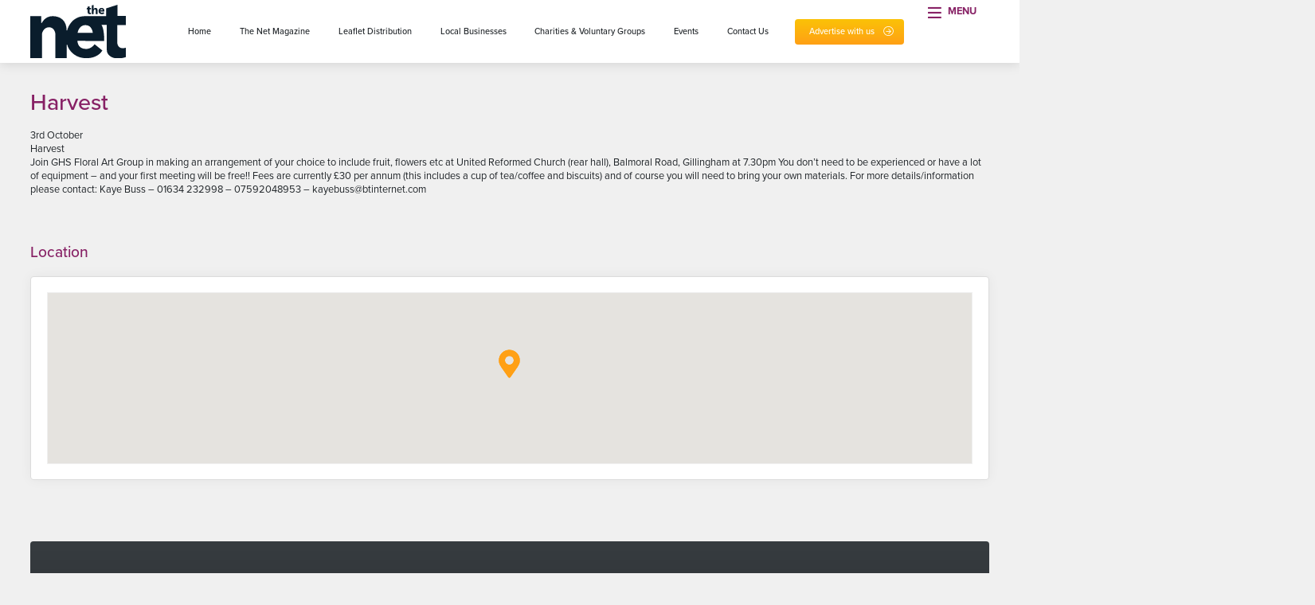

--- FILE ---
content_type: text/html; charset=UTF-8
request_url: https://thenet.uk.net/events/harvest/
body_size: 11812
content:
<!doctype html>
<html lang="en-GB">
<head>
	<meta charset="utf-8">
	<meta http-equiv="X-UA-Compatible" content="IE=edge">
	<meta name="viewport" content="width=device-width, initial-scale=1">
	<title>Harvest - The Net Magazine</title>
	<meta name="author" content="http://www.supersonicplayground.com/">
	<meta name="apple-touch-fullscreen" content="YES" />
	<meta name="apple-mobile-web-app-capable" content="YES" />
	<meta name="apple-mobile-web-app-title" content="The Net Magazine">
	<link rel="apple-touch-icon" sizes="57x57" href="https://thenet.uk.net/wp-content/themes/thenet/img/favicon/apple-icon-57x57.png">
	<link rel="apple-touch-icon" sizes="60x60" href="https://thenet.uk.net/wp-content/themes/thenet/img/favicon/apple-icon-60x60.png">
	<link rel="apple-touch-icon" sizes="72x72" href="https://thenet.uk.net/wp-content/themes/thenet/img/favicon/apple-icon-72x72.png">
	<link rel="apple-touch-icon" sizes="76x76" href="https://thenet.uk.net/wp-content/themes/thenet/img/favicon/apple-icon-76x76.png">
	<link rel="apple-touch-icon" sizes="114x114" href="https://thenet.uk.net/wp-content/themes/thenet/img/favicon/apple-icon-114x114.png">
	<link rel="apple-touch-icon" sizes="120x120" href="https://thenet.uk.net/wp-content/themes/thenet/img/favicon/apple-icon-120x120.png">
	<link rel="apple-touch-icon" sizes="144x144" href="https://thenet.uk.net/wp-content/themes/thenet/img/favicon/apple-icon-144x144.png">
	<link rel="apple-touch-icon" sizes="152x152" href="https://thenet.uk.net/wp-content/themes/thenet/img/favicon/apple-icon-152x152.png">
	<link rel="apple-touch-icon" sizes="180x180" href="https://thenet.uk.net/wp-content/themes/thenet/img/favicon/apple-icon-180x180.png">
	<link rel="icon" type="image/png" sizes="192x192"  href="https://thenet.uk.net/wp-content/themes/thenet/img/favicon/android-icon-192x192.png">
	<link rel="icon" type="image/png" sizes="32x32" href="https://thenet.uk.net/wp-content/themes/thenet/img/favicon/favicon-32x32.png">
	<link rel="icon" type="image/png" sizes="96x96" href="https://thenet.uk.net/wp-content/themes/thenet/img/favicon/favicon-96x96.png">
	<link rel="icon" type="image/png" sizes="16x16" href="https://thenet.uk.net/wp-content/themes/thenet/img/favicon/favicon-16x16.png">
	<link rel="manifest" href="https://thenet.uk.net/wp-content/themes/thenet/img/favicon/manifest.json">
	<meta name="msapplication-TileColor" content="#ffffff">
	<meta name="msapplication-TileImage" content="https://thenet.uk.net/wp-content/themes/thenet/img/favicon/ms-icon-144x144.png">
	<meta name="theme-color" content="#ffffff">
	<meta name="google-site-verification" content="wcpUNj1RkfSJyPfvLat2QM4PlTNLT82pVKarfqN97sM" />
	<!-- Global site tag (gtag.js) - Google Analytics -->
	<script async src="https://www.googletagmanager.com/gtag/js?id=UA-50959099-1"></script>
	<script>
	 window.dataLayer = window.dataLayer || [];
	 function gtag(){dataLayer.push(arguments);}
	 gtag('js', new Date());
	 gtag('config', 'UA-50959099-1');
	</script>
	
	<!-- Facebook Pixel Code -->
	<script>
		!function(f,b,e,v,n,t,s)
		{if(f.fbq)return;n=f.fbq=function(){n.callMethod?
		n.callMethod.apply(n,arguments):n.queue.push(arguments)};
		if(!f._fbq)f._fbq=n;n.push=n;n.loaded=!0;n.version='2.0';
		n.queue=[];t=b.createElement(e);t.async=!0;
		t.src=v;s=b.getElementsByTagName(e)[0];
		s.parentNode.insertBefore(t,s)}(window,document,'script',
		'https://connect.facebook.net/en_US/fbevents.js');
		fbq('init', '517393549139981');
		fbq('track', 'PageView');
	</script>
	<noscript>
		<img height="1" width="1"
		src="https://www.facebook.com/tr?id=517393549139981&ev=PageView
		&noscript=1"/>
	</noscript>
	<!-- End Facebook Pixel Code -->
	
	<meta name='robots' content='index, follow, max-image-preview:large, max-snippet:-1, max-video-preview:-1' />

	<!-- This site is optimized with the Yoast SEO plugin v16.8 - https://yoast.com/wordpress/plugins/seo/ -->
	<link rel="canonical" href="https://thenet.uk.net/events/harvest/" />
	<meta property="og:locale" content="en_GB" />
	<meta property="og:type" content="article" />
	<meta property="og:title" content="Harvest - The Net Magazine" />
	<meta property="og:description" content="3rd October Harvest Join GHS Floral Art Group in making an arrangement of your choice to include fruit, flowers etc at United Reformed Church (rear hall), Balmoral Road, Gillingham at 7.30pm You don’t need to be experienced or have a lot of equipment – and your first meeting will be free!! Fees are currently £30..." />
	<meta property="og:url" content="https://thenet.uk.net/events/harvest/" />
	<meta property="og:site_name" content="The Net Magazine" />
	<meta property="article:publisher" content="https://www.facebook.com/thenetmagazine" />
	<meta name="twitter:card" content="summary_large_image" />
	<meta name="twitter:site" content="@TheNetMag" />
	<meta name="twitter:label1" content="Est. reading time" />
	<meta name="twitter:data1" content="1 minute" />
	<script type="application/ld+json" class="yoast-schema-graph">{"@context":"https://schema.org","@graph":[{"@type":"Organization","@id":"https://thenet.uk.net/#organization","name":"The Net Magazine","url":"https://thenet.uk.net/","sameAs":["https://www.facebook.com/thenetmagazine","https://www.instagram.com/the_net_magazine/","https://www.linkedin.com/company/the-net-magazine","https://twitter.com/TheNetMag"],"logo":{"@type":"ImageObject","@id":"https://thenet.uk.net/#logo","inLanguage":"en-GB","url":"https://thenet.uk.net/wp-content/uploads/2020/06/Screenshot-2020-06-02-at-12.04.37.png","contentUrl":"https://thenet.uk.net/wp-content/uploads/2020/06/Screenshot-2020-06-02-at-12.04.37.png","width":140,"height":81,"caption":"The Net Magazine"},"image":{"@id":"https://thenet.uk.net/#logo"}},{"@type":"WebSite","@id":"https://thenet.uk.net/#website","url":"https://thenet.uk.net/","name":"The Net Magazine","description":"The Net Magazine and website is the place to find trades people in Medway, Maidstone, Swale, Gravesham, Whitstable. Herne Bay, Tonbridge, Tunbridge Wells, Sevenoaks &amp; Ashford","publisher":{"@id":"https://thenet.uk.net/#organization"},"potentialAction":[{"@type":"SearchAction","target":{"@type":"EntryPoint","urlTemplate":"https://thenet.uk.net/?s={search_term_string}"},"query-input":"required name=search_term_string"}],"inLanguage":"en-GB"},{"@type":"WebPage","@id":"https://thenet.uk.net/events/harvest/#webpage","url":"https://thenet.uk.net/events/harvest/","name":"Harvest - The Net Magazine","isPartOf":{"@id":"https://thenet.uk.net/#website"},"datePublished":"2023-03-02T10:24:10+00:00","dateModified":"2023-03-02T10:24:10+00:00","breadcrumb":{"@id":"https://thenet.uk.net/events/harvest/#breadcrumb"},"inLanguage":"en-GB","potentialAction":[{"@type":"ReadAction","target":["https://thenet.uk.net/events/harvest/"]}]},{"@type":"BreadcrumbList","@id":"https://thenet.uk.net/events/harvest/#breadcrumb","itemListElement":[{"@type":"ListItem","position":1,"name":"Home","item":"https://thenet.uk.net/"},{"@type":"ListItem","position":2,"name":"Events","item":"https://thenet.uk.net/events/"},{"@type":"ListItem","position":3,"name":"Harvest"}]}]}</script>
	<!-- / Yoast SEO plugin. -->


<link rel='dns-prefetch' href='//maps.googleapis.com' />
<link rel='stylesheet' id='wc-block-vendors-style-css' href='https://thenet.uk.net/wp-content/plugins/woocommerce/packages/woocommerce-blocks/build/vendors-style.css?ver=5.3.3' type='text/css' media='all' />
<link rel='stylesheet' id='wc-block-style-css' href='https://thenet.uk.net/wp-content/plugins/woocommerce/packages/woocommerce-blocks/build/style.css?ver=5.3.3' type='text/css' media='all' />
<style id='classic-theme-styles-inline-css' type='text/css'>
/*! This file is auto-generated */
.wp-block-button__link{color:#fff;background-color:#32373c;border-radius:9999px;box-shadow:none;text-decoration:none;padding:calc(.667em + 2px) calc(1.333em + 2px);font-size:1.125em}.wp-block-file__button{background:#32373c;color:#fff;text-decoration:none}
</style>
<style id='global-styles-inline-css' type='text/css'>
body{--wp--preset--color--black: #000000;--wp--preset--color--cyan-bluish-gray: #abb8c3;--wp--preset--color--white: #ffffff;--wp--preset--color--pale-pink: #f78da7;--wp--preset--color--vivid-red: #cf2e2e;--wp--preset--color--luminous-vivid-orange: #ff6900;--wp--preset--color--luminous-vivid-amber: #fcb900;--wp--preset--color--light-green-cyan: #7bdcb5;--wp--preset--color--vivid-green-cyan: #00d084;--wp--preset--color--pale-cyan-blue: #8ed1fc;--wp--preset--color--vivid-cyan-blue: #0693e3;--wp--preset--color--vivid-purple: #9b51e0;--wp--preset--gradient--vivid-cyan-blue-to-vivid-purple: linear-gradient(135deg,rgba(6,147,227,1) 0%,rgb(155,81,224) 100%);--wp--preset--gradient--light-green-cyan-to-vivid-green-cyan: linear-gradient(135deg,rgb(122,220,180) 0%,rgb(0,208,130) 100%);--wp--preset--gradient--luminous-vivid-amber-to-luminous-vivid-orange: linear-gradient(135deg,rgba(252,185,0,1) 0%,rgba(255,105,0,1) 100%);--wp--preset--gradient--luminous-vivid-orange-to-vivid-red: linear-gradient(135deg,rgba(255,105,0,1) 0%,rgb(207,46,46) 100%);--wp--preset--gradient--very-light-gray-to-cyan-bluish-gray: linear-gradient(135deg,rgb(238,238,238) 0%,rgb(169,184,195) 100%);--wp--preset--gradient--cool-to-warm-spectrum: linear-gradient(135deg,rgb(74,234,220) 0%,rgb(151,120,209) 20%,rgb(207,42,186) 40%,rgb(238,44,130) 60%,rgb(251,105,98) 80%,rgb(254,248,76) 100%);--wp--preset--gradient--blush-light-purple: linear-gradient(135deg,rgb(255,206,236) 0%,rgb(152,150,240) 100%);--wp--preset--gradient--blush-bordeaux: linear-gradient(135deg,rgb(254,205,165) 0%,rgb(254,45,45) 50%,rgb(107,0,62) 100%);--wp--preset--gradient--luminous-dusk: linear-gradient(135deg,rgb(255,203,112) 0%,rgb(199,81,192) 50%,rgb(65,88,208) 100%);--wp--preset--gradient--pale-ocean: linear-gradient(135deg,rgb(255,245,203) 0%,rgb(182,227,212) 50%,rgb(51,167,181) 100%);--wp--preset--gradient--electric-grass: linear-gradient(135deg,rgb(202,248,128) 0%,rgb(113,206,126) 100%);--wp--preset--gradient--midnight: linear-gradient(135deg,rgb(2,3,129) 0%,rgb(40,116,252) 100%);--wp--preset--font-size--small: 13px;--wp--preset--font-size--medium: 20px;--wp--preset--font-size--large: 36px;--wp--preset--font-size--x-large: 42px;--wp--preset--spacing--20: 0.44rem;--wp--preset--spacing--30: 0.67rem;--wp--preset--spacing--40: 1rem;--wp--preset--spacing--50: 1.5rem;--wp--preset--spacing--60: 2.25rem;--wp--preset--spacing--70: 3.38rem;--wp--preset--spacing--80: 5.06rem;--wp--preset--shadow--natural: 6px 6px 9px rgba(0, 0, 0, 0.2);--wp--preset--shadow--deep: 12px 12px 50px rgba(0, 0, 0, 0.4);--wp--preset--shadow--sharp: 6px 6px 0px rgba(0, 0, 0, 0.2);--wp--preset--shadow--outlined: 6px 6px 0px -3px rgba(255, 255, 255, 1), 6px 6px rgba(0, 0, 0, 1);--wp--preset--shadow--crisp: 6px 6px 0px rgba(0, 0, 0, 1);}:where(.is-layout-flex){gap: 0.5em;}:where(.is-layout-grid){gap: 0.5em;}body .is-layout-flow > .alignleft{float: left;margin-inline-start: 0;margin-inline-end: 2em;}body .is-layout-flow > .alignright{float: right;margin-inline-start: 2em;margin-inline-end: 0;}body .is-layout-flow > .aligncenter{margin-left: auto !important;margin-right: auto !important;}body .is-layout-constrained > .alignleft{float: left;margin-inline-start: 0;margin-inline-end: 2em;}body .is-layout-constrained > .alignright{float: right;margin-inline-start: 2em;margin-inline-end: 0;}body .is-layout-constrained > .aligncenter{margin-left: auto !important;margin-right: auto !important;}body .is-layout-constrained > :where(:not(.alignleft):not(.alignright):not(.alignfull)){max-width: var(--wp--style--global--content-size);margin-left: auto !important;margin-right: auto !important;}body .is-layout-constrained > .alignwide{max-width: var(--wp--style--global--wide-size);}body .is-layout-flex{display: flex;}body .is-layout-flex{flex-wrap: wrap;align-items: center;}body .is-layout-flex > *{margin: 0;}body .is-layout-grid{display: grid;}body .is-layout-grid > *{margin: 0;}:where(.wp-block-columns.is-layout-flex){gap: 2em;}:where(.wp-block-columns.is-layout-grid){gap: 2em;}:where(.wp-block-post-template.is-layout-flex){gap: 1.25em;}:where(.wp-block-post-template.is-layout-grid){gap: 1.25em;}.has-black-color{color: var(--wp--preset--color--black) !important;}.has-cyan-bluish-gray-color{color: var(--wp--preset--color--cyan-bluish-gray) !important;}.has-white-color{color: var(--wp--preset--color--white) !important;}.has-pale-pink-color{color: var(--wp--preset--color--pale-pink) !important;}.has-vivid-red-color{color: var(--wp--preset--color--vivid-red) !important;}.has-luminous-vivid-orange-color{color: var(--wp--preset--color--luminous-vivid-orange) !important;}.has-luminous-vivid-amber-color{color: var(--wp--preset--color--luminous-vivid-amber) !important;}.has-light-green-cyan-color{color: var(--wp--preset--color--light-green-cyan) !important;}.has-vivid-green-cyan-color{color: var(--wp--preset--color--vivid-green-cyan) !important;}.has-pale-cyan-blue-color{color: var(--wp--preset--color--pale-cyan-blue) !important;}.has-vivid-cyan-blue-color{color: var(--wp--preset--color--vivid-cyan-blue) !important;}.has-vivid-purple-color{color: var(--wp--preset--color--vivid-purple) !important;}.has-black-background-color{background-color: var(--wp--preset--color--black) !important;}.has-cyan-bluish-gray-background-color{background-color: var(--wp--preset--color--cyan-bluish-gray) !important;}.has-white-background-color{background-color: var(--wp--preset--color--white) !important;}.has-pale-pink-background-color{background-color: var(--wp--preset--color--pale-pink) !important;}.has-vivid-red-background-color{background-color: var(--wp--preset--color--vivid-red) !important;}.has-luminous-vivid-orange-background-color{background-color: var(--wp--preset--color--luminous-vivid-orange) !important;}.has-luminous-vivid-amber-background-color{background-color: var(--wp--preset--color--luminous-vivid-amber) !important;}.has-light-green-cyan-background-color{background-color: var(--wp--preset--color--light-green-cyan) !important;}.has-vivid-green-cyan-background-color{background-color: var(--wp--preset--color--vivid-green-cyan) !important;}.has-pale-cyan-blue-background-color{background-color: var(--wp--preset--color--pale-cyan-blue) !important;}.has-vivid-cyan-blue-background-color{background-color: var(--wp--preset--color--vivid-cyan-blue) !important;}.has-vivid-purple-background-color{background-color: var(--wp--preset--color--vivid-purple) !important;}.has-black-border-color{border-color: var(--wp--preset--color--black) !important;}.has-cyan-bluish-gray-border-color{border-color: var(--wp--preset--color--cyan-bluish-gray) !important;}.has-white-border-color{border-color: var(--wp--preset--color--white) !important;}.has-pale-pink-border-color{border-color: var(--wp--preset--color--pale-pink) !important;}.has-vivid-red-border-color{border-color: var(--wp--preset--color--vivid-red) !important;}.has-luminous-vivid-orange-border-color{border-color: var(--wp--preset--color--luminous-vivid-orange) !important;}.has-luminous-vivid-amber-border-color{border-color: var(--wp--preset--color--luminous-vivid-amber) !important;}.has-light-green-cyan-border-color{border-color: var(--wp--preset--color--light-green-cyan) !important;}.has-vivid-green-cyan-border-color{border-color: var(--wp--preset--color--vivid-green-cyan) !important;}.has-pale-cyan-blue-border-color{border-color: var(--wp--preset--color--pale-cyan-blue) !important;}.has-vivid-cyan-blue-border-color{border-color: var(--wp--preset--color--vivid-cyan-blue) !important;}.has-vivid-purple-border-color{border-color: var(--wp--preset--color--vivid-purple) !important;}.has-vivid-cyan-blue-to-vivid-purple-gradient-background{background: var(--wp--preset--gradient--vivid-cyan-blue-to-vivid-purple) !important;}.has-light-green-cyan-to-vivid-green-cyan-gradient-background{background: var(--wp--preset--gradient--light-green-cyan-to-vivid-green-cyan) !important;}.has-luminous-vivid-amber-to-luminous-vivid-orange-gradient-background{background: var(--wp--preset--gradient--luminous-vivid-amber-to-luminous-vivid-orange) !important;}.has-luminous-vivid-orange-to-vivid-red-gradient-background{background: var(--wp--preset--gradient--luminous-vivid-orange-to-vivid-red) !important;}.has-very-light-gray-to-cyan-bluish-gray-gradient-background{background: var(--wp--preset--gradient--very-light-gray-to-cyan-bluish-gray) !important;}.has-cool-to-warm-spectrum-gradient-background{background: var(--wp--preset--gradient--cool-to-warm-spectrum) !important;}.has-blush-light-purple-gradient-background{background: var(--wp--preset--gradient--blush-light-purple) !important;}.has-blush-bordeaux-gradient-background{background: var(--wp--preset--gradient--blush-bordeaux) !important;}.has-luminous-dusk-gradient-background{background: var(--wp--preset--gradient--luminous-dusk) !important;}.has-pale-ocean-gradient-background{background: var(--wp--preset--gradient--pale-ocean) !important;}.has-electric-grass-gradient-background{background: var(--wp--preset--gradient--electric-grass) !important;}.has-midnight-gradient-background{background: var(--wp--preset--gradient--midnight) !important;}.has-small-font-size{font-size: var(--wp--preset--font-size--small) !important;}.has-medium-font-size{font-size: var(--wp--preset--font-size--medium) !important;}.has-large-font-size{font-size: var(--wp--preset--font-size--large) !important;}.has-x-large-font-size{font-size: var(--wp--preset--font-size--x-large) !important;}
.wp-block-navigation a:where(:not(.wp-element-button)){color: inherit;}
:where(.wp-block-post-template.is-layout-flex){gap: 1.25em;}:where(.wp-block-post-template.is-layout-grid){gap: 1.25em;}
:where(.wp-block-columns.is-layout-flex){gap: 2em;}:where(.wp-block-columns.is-layout-grid){gap: 2em;}
.wp-block-pullquote{font-size: 1.5em;line-height: 1.6;}
</style>
<link rel='stylesheet' id='ion-rangeSlider-skinHTML5-css' href='https://thenet.uk.net/wp-content/plugins/uni-woo-custom-product-options-premium/includes/vendors/range-slider/ion.rangeSlider.skinHTML5.css?ver=2.0.3' type='text/css' media='all' />
<style id='woocommerce-inline-inline-css' type='text/css'>
.woocommerce form .form-row .required { visibility: visible; }
</style>
<link rel='stylesheet' id='style-css' href='https://thenet.uk.net/wp-content/themes/thenet/style.css?ver=1751466839' type='text/css' media='all' />
<script type='text/javascript' src='https://thenet.uk.net/wp-includes/js/jquery/jquery.min.js?ver=3.7.0' id='jquery-core-js'></script>
<script type='text/javascript' src='https://thenet.uk.net/wp-includes/js/jquery/jquery-migrate.min.js?ver=3.4.1' id='jquery-migrate-js'></script>
<link rel="https://api.w.org/" href="https://thenet.uk.net/wp-json/" /><link rel="alternate" type="application/json" href="https://thenet.uk.net/wp-json/wp/v2/events/11362" /><link rel="EditURI" type="application/rsd+xml" title="RSD" href="https://thenet.uk.net/xmlrpc.php?rsd" />
<link rel='shortlink' href='https://thenet.uk.net/?p=11362' />
<link rel="alternate" type="application/json+oembed" href="https://thenet.uk.net/wp-json/oembed/1.0/embed?url=https%3A%2F%2Fthenet.uk.net%2Fevents%2Fharvest%2F" />
<link rel="alternate" type="text/xml+oembed" href="https://thenet.uk.net/wp-json/oembed/1.0/embed?url=https%3A%2F%2Fthenet.uk.net%2Fevents%2Fharvest%2F&#038;format=xml" />
	<noscript><style>.woocommerce-product-gallery{ opacity: 1 !important; }</style></noscript>
			<script>
			(function($) {
				$(function() {
					if ('undefined' !== typeof FWP) {
						FWP.auto_refresh = false;
	        		}
	    		});
			})(jQuery);
		</script>
	</head>

<body class="events-template-default single single-events postid-11362 theme-thenet woocommerce-no-js">
	<header class="outer-container fixed-header">
	<div class="inner-container">
		<div class="masthead">
			<figure class="header-left logo">
				<a href="https://thenet.uk.net" itemprop="url">
					<img src="https://thenet.uk.net/wp-content/themes/thenet/img/logos/the-net-logo-dark.svg" alt="The Net Magazine" class="full-width-image">
				</a>
			</figure>
			
							<!-- Start Navigation -->
				<nav class="header-right main-navigation" itemscope itemtype="https://schema.org/SiteNavigationElement" aria-label="Main navigation">
					<ul><li id="menu-item-165" class="menu-item menu-item-type-post_type menu-item-object-page menu-item-home menu-item-165 "><a href="https://thenet.uk.net/">Home</a></li>
<li id="menu-item-166" class="menu-item menu-item-type-post_type menu-item-object-page menu-item-166 "><a href="https://thenet.uk.net/the-net-magazine/">The Net Magazine</a></li>
<li id="menu-item-14982" class="menu-item menu-item-type-post_type menu-item-object-page menu-item-14982 "><a href="https://thenet.uk.net/leaflet-distribution/">Leaflet Distribution</a></li>
<li id="menu-item-167" class="menu-item menu-item-type-post_type menu-item-object-page menu-item-167 "><a href="https://thenet.uk.net/local-businesses/">Local Businesses</a></li>
<li id="menu-item-169" class="menu-item menu-item-type-post_type menu-item-object-page menu-item-169 "><a href="https://thenet.uk.net/charities-and-voluntary-groups/">Charities &#038; Voluntary Groups</a></li>
<li id="menu-item-168" class="menu-item menu-item-type-post_type menu-item-object-page menu-item-168 current-menu-item active"><a href="https://thenet.uk.net/events/">Events</a></li>
<li id="menu-item-171" class="menu-item menu-item-type-post_type menu-item-object-page menu-item-171 "><a href="https://thenet.uk.net/contact-us/">Contact Us</a></li>
<li id="menu-item-170" class="special menu-item menu-item-type-post_type menu-item-object-page menu-item-170 "><a href="https://thenet.uk.net/advertise-with-us/">Advertise with us</a></li>
</ul>				</nav>
				<!-- EO Navigation -->
				
				<button class="menu-button" id="open-menu">Menu</button>
	
					<div id="mobile-off-canvas-navigation">
		<div class="menu-title">
			<p>Menu</p>
		</div>
		<button class="button close-button" id="close-menu">
			<span class="screen-reader">Close menu</span>
		</button>
		<ul class="mobile-off-canvas-navigation"><li class="menu-item menu-item-type-post_type menu-item-object-page menu-item-home menu-item-165 "><a href="https://thenet.uk.net/">Home</a></li>
<li class="menu-item menu-item-type-post_type menu-item-object-page menu-item-166 "><a href="https://thenet.uk.net/the-net-magazine/">The Net Magazine</a></li>
<li class="menu-item menu-item-type-post_type menu-item-object-page menu-item-14982 "><a href="https://thenet.uk.net/leaflet-distribution/">Leaflet Distribution</a></li>
<li class="menu-item menu-item-type-post_type menu-item-object-page menu-item-167 "><a href="https://thenet.uk.net/local-businesses/">Local Businesses</a></li>
<li class="menu-item menu-item-type-post_type menu-item-object-page menu-item-169 "><a href="https://thenet.uk.net/charities-and-voluntary-groups/">Charities &#038; Voluntary Groups</a></li>
<li class="menu-item menu-item-type-post_type menu-item-object-page menu-item-168 current-menu-item active"><a href="https://thenet.uk.net/events/">Events</a></li>
<li class="menu-item menu-item-type-post_type menu-item-object-page menu-item-171 "><a href="https://thenet.uk.net/contact-us/">Contact Us</a></li>
<li class="special menu-item menu-item-type-post_type menu-item-object-page menu-item-170 "><a href="https://thenet.uk.net/advertise-with-us/">Advertise with us</a></li>
</ul>	</div>
					</div>
	</div>
</header>		
			<div class="outer-container negative-margin-bottom">
							<div class="inner-container center-container vertical-half-margin">
					<div class="two-thirds-page center-align left-text page-content vertical-half-margin">
						<h1>Harvest</h1>
						
																			<p>3rd October<br />
Harvest<br />
Join GHS Floral Art Group in making an arrangement of your choice to include fruit, flowers etc at United Reformed Church (rear hall), Balmoral Road, Gillingham at 7.30pm You don’t need to be experienced or have a lot of equipment – and your first meeting will be free!! Fees are currently £30 per annum (this includes a cup of tea/coffee and biscuits) and of course you will need to bring your own materials. For more details/information please contact: Kaye Buss – 01634 232998 – 07592048953 – kayebuss@btinternet.com</p>
	
																								 					</div>
					
					<div class="one-third-page center-align left-text vertical-half-margin">
																		
	<!-- Start Hero Map -->
	<div class="sidebar-map-container vertical-half-margin">
		<h3>Location</h3>

		<div class="sidebar-map internal-half-padding">
			<div class="map">
				<div class="marker marker-office" data-lat="51.3847848" data-lng="0.5491198"></div>
			</div>
		</div>
	</div>
	<!-- EO Hero Map -->
	
					</div>
				</div>
					</div>
		
				
		
<div class="outer-container vertical-half-margin">
	<div class="inner-container center-container">
		<div class="full-page center-align left-text internal-padding advertising-module grey-gradient">
			<div class="advertising-content entrance-fade-in">
									<h3>The Net Magazines</h3>
													<h2>Advertise with us</h2>
								
				<p>Advertising with The Net is a cost effective solution to reaching your target customers. It can cost less than £1 per 1,000 homes and businesses reached each month!</p>
									
														<a href="https://thenet.uk.net/advertise-with-us/" class="button large yellow-gradient-button with-arrow">
													Advertise with us											</a>
							</div>
		
							<ul class="four magazines entrance-slide-right">
					<!--fwp-loop-->
												<li class="magazine">
							<img src="https://thenet.uk.net/wp-content/themes/thenet/img/placeholder/placeholder.svg" data-src="https://thenet.uk.net/wp-content/uploads/2025/09/Chatham-cover-252-250x358.png" data-srcset="https://thenet.uk.net/wp-content/uploads/2025/09/Chatham-cover-252-250x358.png 250w, https://thenet.uk.net/wp-content/uploads/2025/09/Chatham-cover-252-210x300.png 210w, https://thenet.uk.net/wp-content/uploads/2025/09/Chatham-cover-252.png 500w" alt="" class="lazy">
						</li>
																	<li class="magazine">
							<img src="https://thenet.uk.net/wp-content/themes/thenet/img/placeholder/placeholder.svg" data-src="https://thenet.uk.net/wp-content/uploads/2025/09/Strood-cover-252-250x357.png" data-srcset="https://thenet.uk.net/wp-content/uploads/2025/09/Strood-cover-252-250x357.png 250w, https://thenet.uk.net/wp-content/uploads/2025/09/Strood-cover-252-210x300.png 210w, https://thenet.uk.net/wp-content/uploads/2025/09/Strood-cover-252.png 500w" alt="" class="lazy">
						</li>
																	<li class="magazine">
							<img src="https://thenet.uk.net/wp-content/themes/thenet/img/placeholder/placeholder.svg" data-src="https://thenet.uk.net/wp-content/uploads/2025/09/Sittingbourne-cover-252-250x358.png" data-srcset="https://thenet.uk.net/wp-content/uploads/2025/09/Sittingbourne-cover-252-250x358.png 250w, https://thenet.uk.net/wp-content/uploads/2025/09/Sittingbourne-cover-252-210x300.png 210w, https://thenet.uk.net/wp-content/uploads/2025/09/Sittingbourne-cover-252.png 500w" alt="" class="lazy">
						</li>
																	<li class="magazine">
							<img src="https://thenet.uk.net/wp-content/themes/thenet/img/placeholder/placeholder.svg" data-src="https://thenet.uk.net/wp-content/uploads/2025/09/Dartford-cover-252-250x358.png" data-srcset="https://thenet.uk.net/wp-content/uploads/2025/09/Dartford-cover-252-250x358.png 250w, https://thenet.uk.net/wp-content/uploads/2025/09/Dartford-cover-252-209x300.png 209w, https://thenet.uk.net/wp-content/uploads/2025/09/Dartford-cover-252.png 500w" alt="" class="lazy">
						</li>
							
				</ul>
					</div>
	</div>
</div>

	<div class="outer-container vertical-half-margin-top vertical-half-padding newsletter-bar">
		<div class="inner-container center-container">
							<div class="one-quarter-page center-align left-text newsletter-heading">
					<h2>Sign up for our newsletter</h2>
				</div>
						
			<div class="three-quarters-page center-align left-text newsletter-form">
				<noscript class="ninja-forms-noscript-message">
    Notice: JavaScript is required for this content.</noscript><div id="nf-form-2-cont" class="nf-form-cont" aria-live="polite" aria-labelledby="nf-form-title-2" aria-describedby="nf-form-errors-2" role="form">

    <div class="nf-loading-spinner"></div>

</div>
        <!-- TODO: Move to Template File. -->
        <script>var formDisplay=1;var nfForms=nfForms||[];var form=[];form.id='2';form.settings={"objectType":"Form Setting","editActive":true,"title":"SIgn up to our newsletter","show_title":0,"allow_public_link":0,"embed_form":"","clear_complete":1,"hide_complete":1,"default_label_pos":"above","wrapper_class":"","element_class":"","key":"","add_submit":0,"changeEmailErrorMsg":"Please enter a valid email address!","changeDateErrorMsg":"Please enter a valid date!","confirmFieldErrorMsg":"These fields must match!","fieldNumberNumMinError":"Number Min Error","fieldNumberNumMaxError":"Number Max Error","fieldNumberIncrementBy":"Please increment by ","formErrorsCorrectErrors":"Please correct errors before submitting this form.","validateRequiredField":"This is a required field.","honeypotHoneypotError":"Honeypot Error","fieldsMarkedRequired":" ","currency":"","unique_field_error":"A form with this value has already been submitted.","logged_in":false,"not_logged_in_msg":"","sub_limit_msg":"The form has reached its submission limit.","calculations":[],"formContentData":["email_address_1571047290342","submit_1571047325862","i_consent_to_the_net_collecting_my_personal_data_1573745095468"],"drawerDisabled":false,"conditions":[{"collapsed":false,"process":1,"connector":"any","when":[{"connector":"AND","key":"i_consent_to_the_net_collecting_my_personal_data_1573745095468","comparator":"equal","value":"checked","type":"field","modelType":"when"}],"then":[{"key":29,"trigger":"activate_action","value":"","type":"action","modelType":"then"}],"else":[{"key":29,"trigger":"deactivate_action","type":"action","modelType":"else"}]}],"ninjaForms":"Ninja Forms","fieldTextareaRTEInsertLink":"Insert Link","fieldTextareaRTEInsertMedia":"Insert Media","fieldTextareaRTESelectAFile":"Select a file","formHoneypot":"If you are a human seeing this field, please leave it empty.","fileUploadOldCodeFileUploadInProgress":"File Upload in Progress.","fileUploadOldCodeFileUpload":"FILE UPLOAD","currencySymbol":"&pound;","thousands_sep":",","decimal_point":".","siteLocale":"en_GB","dateFormat":"m\/d\/Y","startOfWeek":"1","of":"of","previousMonth":"Previous Month","nextMonth":"Next Month","months":["January","February","March","April","May","June","July","August","September","October","November","December"],"monthsShort":["Jan","Feb","Mar","Apr","May","Jun","Jul","Aug","Sep","Oct","Nov","Dec"],"weekdays":["Sunday","Monday","Tuesday","Wednesday","Thursday","Friday","Saturday"],"weekdaysShort":["Sun","Mon","Tue","Wed","Thu","Fri","Sat"],"weekdaysMin":["Su","Mo","Tu","We","Th","Fr","Sa"],"recaptchaConsentMissing":"reCapctha validation couldn&#039;t load.","recaptchaMissingCookie":"reCaptcha v3 validation couldn&#039;t load the cookie needed to submit the form.","recaptchaConsentEvent":"Accept reCaptcha cookies before sending the form.","currency_symbol":"","beforeForm":"","beforeFields":"","afterFields":"","afterForm":""};form.fields=[{"objectType":"Field","objectDomain":"fields","editActive":false,"order":999,"type":"email","label":"Email Address","key":"email_address_1571047290342","label_pos":"hidden","required":1,"default":"","placeholder":"Your email","container_class":"","element_class":"","admin_label":"Email Address","help_text":"","custom_name_attribute":"email","personally_identifiable":1,"value":"","drawerDisabled":false,"id":6,"beforeField":"","afterField":"","parentType":"email","element_templates":["email","input"],"old_classname":"","wrap_template":"wrap"},{"objectType":"Field","objectDomain":"fields","editActive":false,"order":999,"type":"submit","label":"Submit","processing_label":"Processing","container_class":"","element_class":"","key":"submit_1571047325862","id":7,"beforeField":"","afterField":"","value":"","label_pos":"above","parentType":"textbox","element_templates":["submit","button","input"],"old_classname":"","wrap_template":"wrap-no-label"},{"objectType":"Field","objectDomain":"fields","editActive":false,"order":999,"type":"checkbox","label":"I consent to The Net collecting my personal data","key":"i_consent_to_the_net_collecting_my_personal_data_1573745095468","label_pos":"right","required":1,"container_class":"","element_class":"","manual_key":false,"admin_label":"","help_text":"","default_value":"unchecked","checked_value":"Checked","unchecked_value":"Unchecked","checked_calc_value":"","unchecked_calc_value":"","drawerDisabled":false,"desc_text":"<p>This form collects your personal data in accordance with our <a href=\"https:\/\/thenet.uk.net\/privacy-policy-and-cookies-policy\/\">Privacy and Cookies Policy<\/a><\/p>","id":8,"beforeField":"","afterField":"","value":"","parentType":"checkbox","element_templates":["checkbox","input"],"old_classname":"","wrap_template":"wrap"}];nfForms.push(form);</script>
        			</div>
		</div>
	</div>

<footer class="outer-container">
	<div class="inner-container center-container vertical-half-padding">
		<div class="one-quarter-page center-align left-text vertical-half-margin">
			<figure class="footer-logo vertical-margin-bottom">
				<a href="https://thenet.uk.net">
					<img src="https://thenet.uk.net/wp-content/themes/thenet/img/logos/the-net-logo-white.svg" alt="The Net Magazine" class="full-width-image">
				</a>
			</figure>
			
			
	<!-- Start Social Links -->
	<div class="social-links vertical-half-margin">
		<ul>
							<li class="linkedin">
					<a href="https://www.linkedin.com/company/the-net-magazine" target="_blank">
						<span class="screen-reader">linkedin</span>
					</a>
				</li>
							<li class="facebook">
					<a href="https://www.facebook.com/thenetmagazine" target="_blank">
						<span class="screen-reader">facebook</span>
					</a>
				</li>
							<li class="twitter">
					<a href="https://twitter.com/TheNetMag" target="_blank">
						<span class="screen-reader">twitter</span>
					</a>
				</li>
							<li class="instagram">
					<a href="https://www.instagram.com/the_net_magazine/" target="_blank">
						<span class="screen-reader">instagram</span>
					</a>
				</li>
					</ul>
	</div>
	<!-- EO Social Links -->

		</div>
			
		
	<!-- Start Contact Details -->
	<div class="one-quarter-page center-align left-text vertical-half-margin footer-contact-details">
					<ul>
									<li class="tel"><a href="tel:01634310011" class="telephone">01634 310011</a></li>
								
									<li class="email"><a href="mailto:ads@thenetmag.uk" class="email">ads@thenetmag.uk</a></li>
					
			</ul>
				
		
					<p>
				Working hours<br>
				Monday to Friday: 9:00AM - 5:00PM			</p>
			</div>
	<!-- EO Contact Details -->
	
	
		
		
	<div class="one-quarter-page center-align left-text vertical-half-margin">
		<h4>&copy; The Net Magazine 2026</h4>
		
		<nav><ul><li id="menu-item-808" class="menu-item menu-item-type-post_type menu-item-object-page menu-item-808 "><a href="https://thenet.uk.net/account/">Account</a></li>
<li id="menu-item-809" class="menu-item menu-item-type-post_type menu-item-object-page menu-item-809 "><a href="https://thenet.uk.net/basket/">Basket</a></li>
<li id="menu-item-176" class="menu-item menu-item-type-post_type menu-item-object-page menu-item-176 "><a href="https://thenet.uk.net/terms-and-conditions/">Terms and Conditions</a></li>
<li id="menu-item-175" class="menu-item menu-item-type-post_type menu-item-object-page menu-item-privacy-policy menu-item-175 "><a rel="privacy-policy" href="https://thenet.uk.net/privacy-policy-and-cookies-policy/">Privacy Policy and Cookies Policy</a></li>
<li id="menu-item-177" class="menu-item menu-item-type-post_type menu-item-object-page menu-item-177 "><a href="https://thenet.uk.net/site-map/">Site Map</a></li>
</ul></nav>	</div>
	</div>
</footer>
	<canvas id="uni_canvas" style="display:none;"></canvas>	<script type="text/javascript">
		(function () {
			var c = document.body.className;
			c = c.replace(/woocommerce-no-js/, 'woocommerce-js');
			document.body.className = c;
		})();
	</script>
	<link rel='stylesheet' id='dashicons-css' href='https://thenet.uk.net/wp-includes/css/dashicons.min.css?ver=6.3.7' type='text/css' media='all' />
<link rel='stylesheet' id='nf-display-css' href='https://thenet.uk.net/wp-content/plugins/ninja-forms/assets/css/display-opinions-light.css?ver=6.3.7' type='text/css' media='all' />
<link rel='stylesheet' id='nf-font-awesome-css' href='https://thenet.uk.net/wp-content/plugins/ninja-forms/assets/css/font-awesome.min.css?ver=6.3.7' type='text/css' media='all' />
<script type='text/javascript' src='https://thenet.uk.net/wp-content/plugins/woocommerce/assets/js/jquery-blockui/jquery.blockUI.min.js?ver=2.70' id='jquery-blockui-js'></script>
<script type='text/javascript' id='wc-add-to-cart-js-extra'>
/* <![CDATA[ */
var wc_add_to_cart_params = {"ajax_url":"\/wp-admin\/admin-ajax.php","wc_ajax_url":"\/?wc-ajax=%%endpoint%%","i18n_view_cart":"View cart","cart_url":"https:\/\/thenet.uk.net\/basket\/","is_cart":"","cart_redirect_after_add":"no"};
/* ]]> */
</script>
<script type='text/javascript' src='https://thenet.uk.net/wp-content/plugins/woocommerce/assets/js/frontend/add-to-cart.min.js?ver=5.5.4' id='wc-add-to-cart-js'></script>
<script type='text/javascript' src='https://thenet.uk.net/wp-content/plugins/woocommerce/assets/js/js-cookie/js.cookie.min.js?ver=2.1.4' id='js-cookie-js'></script>
<script type='text/javascript' id='woocommerce-js-extra'>
/* <![CDATA[ */
var woocommerce_params = {"ajax_url":"\/wp-admin\/admin-ajax.php","wc_ajax_url":"\/?wc-ajax=%%endpoint%%"};
/* ]]> */
</script>
<script type='text/javascript' src='https://thenet.uk.net/wp-content/plugins/woocommerce/assets/js/frontend/woocommerce.min.js?ver=5.5.4' id='woocommerce-js'></script>
<script type='text/javascript' id='wc-cart-fragments-js-extra'>
/* <![CDATA[ */
var wc_cart_fragments_params = {"ajax_url":"\/wp-admin\/admin-ajax.php","wc_ajax_url":"\/?wc-ajax=%%endpoint%%","cart_hash_key":"wc_cart_hash_1fef99f91bdb069c82a0f1abcc3d38d1","fragment_name":"wc_fragments_1fef99f91bdb069c82a0f1abcc3d38d1","request_timeout":"5000"};
/* ]]> */
</script>
<script type='text/javascript' src='https://thenet.uk.net/wp-content/plugins/woocommerce/assets/js/frontend/cart-fragments.min.js?ver=5.5.4' id='wc-cart-fragments-js'></script>
<script type='text/javascript' src='https://maps.googleapis.com/maps/api/js?key=AIzaSyDRkopy6gjuuDcIPE_gZLKyE4PogIETWD0' id='googlemaps-js'></script>
<script type='text/javascript' src='https://thenet.uk.net/wp-content/themes/thenet/js/plugins.min.js?ver=1.0' id='plugins-js'></script>
<script type='text/javascript' id='script-js-extra'>
/* <![CDATA[ */
var object_name = {"templateUrl":"https:\/\/thenet.uk.net\/wp-content\/themes\/thenet"};
/* ]]> */
</script>
<script type='text/javascript' src='https://thenet.uk.net/wp-content/themes/thenet/js/script.min.js?ver=1.0' id='script-js'></script>
<script type="text/javascript" src="https://thenet.uk.net/wp-content/themes/thenet/js/script-later.min.js?ver=1.0" defer></script>
<script type='text/javascript' src='https://thenet.uk.net/wp-includes/js/underscore.min.js?ver=1.13.4' id='underscore-js'></script>
<script type='text/javascript' src='https://thenet.uk.net/wp-includes/js/backbone.min.js?ver=1.4.1' id='backbone-js'></script>
<script type='text/javascript' src='https://thenet.uk.net/wp-content/plugins/ninja-forms/assets/js/min/front-end-deps.js?ver=3.6.11' id='nf-front-end-deps-js'></script>
<script type='text/javascript' id='nf-front-end-js-extra'>
/* <![CDATA[ */
var nfi18n = {"ninjaForms":"Ninja Forms","changeEmailErrorMsg":"Please enter a valid email address!","changeDateErrorMsg":"Please enter a valid date!","confirmFieldErrorMsg":"These fields must match!","fieldNumberNumMinError":"Number Min Error","fieldNumberNumMaxError":"Number Max Error","fieldNumberIncrementBy":"Please increment by ","fieldTextareaRTEInsertLink":"Insert Link","fieldTextareaRTEInsertMedia":"Insert Media","fieldTextareaRTESelectAFile":"Select a file","formErrorsCorrectErrors":"Please correct errors before submitting this form.","formHoneypot":"If you are a human seeing this field, please leave it empty.","validateRequiredField":"This is a required field.","honeypotHoneypotError":"Honeypot Error","fileUploadOldCodeFileUploadInProgress":"File Upload in Progress.","fileUploadOldCodeFileUpload":"FILE UPLOAD","currencySymbol":"\u00a3","fieldsMarkedRequired":"Fields marked with an <span class=\"ninja-forms-req-symbol\">*<\/span> are required","thousands_sep":",","decimal_point":".","siteLocale":"en_GB","dateFormat":"m\/d\/Y","startOfWeek":"1","of":"of","previousMonth":"Previous Month","nextMonth":"Next Month","months":["January","February","March","April","May","June","July","August","September","October","November","December"],"monthsShort":["Jan","Feb","Mar","Apr","May","Jun","Jul","Aug","Sep","Oct","Nov","Dec"],"weekdays":["Sunday","Monday","Tuesday","Wednesday","Thursday","Friday","Saturday"],"weekdaysShort":["Sun","Mon","Tue","Wed","Thu","Fri","Sat"],"weekdaysMin":["Su","Mo","Tu","We","Th","Fr","Sa"],"recaptchaConsentMissing":"reCapctha validation couldn't load.","recaptchaMissingCookie":"reCaptcha v3 validation couldn't load the cookie needed to submit the form.","recaptchaConsentEvent":"Accept reCaptcha cookies before sending the form."};
var nfFrontEnd = {"adminAjax":"https:\/\/thenet.uk.net\/wp-admin\/admin-ajax.php","ajaxNonce":"5a08ec393c","requireBaseUrl":"https:\/\/thenet.uk.net\/wp-content\/plugins\/ninja-forms\/assets\/js\/","use_merge_tags":{"user":{"address":"address","textbox":"textbox","button":"button","checkbox":"checkbox","city":"city","confirm":"confirm","date":"date","email":"email","firstname":"firstname","html":"html","hidden":"hidden","lastname":"lastname","listcheckbox":"listcheckbox","listcountry":"listcountry","listimage":"listimage","listmultiselect":"listmultiselect","listradio":"listradio","listselect":"listselect","liststate":"liststate","note":"note","number":"number","password":"password","passwordconfirm":"passwordconfirm","product":"product","quantity":"quantity","recaptcha":"recaptcha","recaptcha_v3":"recaptcha_v3","repeater":"repeater","shipping":"shipping","spam":"spam","starrating":"starrating","submit":"submit","terms":"terms","textarea":"textarea","total":"total","unknown":"unknown","zip":"zip","hr":"hr"},"post":{"address":"address","textbox":"textbox","button":"button","checkbox":"checkbox","city":"city","confirm":"confirm","date":"date","email":"email","firstname":"firstname","html":"html","hidden":"hidden","lastname":"lastname","listcheckbox":"listcheckbox","listcountry":"listcountry","listimage":"listimage","listmultiselect":"listmultiselect","listradio":"listradio","listselect":"listselect","liststate":"liststate","note":"note","number":"number","password":"password","passwordconfirm":"passwordconfirm","product":"product","quantity":"quantity","recaptcha":"recaptcha","recaptcha_v3":"recaptcha_v3","repeater":"repeater","shipping":"shipping","spam":"spam","starrating":"starrating","submit":"submit","terms":"terms","textarea":"textarea","total":"total","unknown":"unknown","zip":"zip","hr":"hr"},"system":{"address":"address","textbox":"textbox","button":"button","checkbox":"checkbox","city":"city","confirm":"confirm","date":"date","email":"email","firstname":"firstname","html":"html","hidden":"hidden","lastname":"lastname","listcheckbox":"listcheckbox","listcountry":"listcountry","listimage":"listimage","listmultiselect":"listmultiselect","listradio":"listradio","listselect":"listselect","liststate":"liststate","note":"note","number":"number","password":"password","passwordconfirm":"passwordconfirm","product":"product","quantity":"quantity","recaptcha":"recaptcha","recaptcha_v3":"recaptcha_v3","repeater":"repeater","shipping":"shipping","spam":"spam","starrating":"starrating","submit":"submit","terms":"terms","textarea":"textarea","total":"total","unknown":"unknown","zip":"zip","hr":"hr"},"fields":{"address":"address","textbox":"textbox","button":"button","checkbox":"checkbox","city":"city","confirm":"confirm","date":"date","email":"email","firstname":"firstname","html":"html","hidden":"hidden","lastname":"lastname","listcheckbox":"listcheckbox","listcountry":"listcountry","listimage":"listimage","listmultiselect":"listmultiselect","listradio":"listradio","listselect":"listselect","liststate":"liststate","note":"note","number":"number","password":"password","passwordconfirm":"passwordconfirm","product":"product","quantity":"quantity","recaptcha":"recaptcha","recaptcha_v3":"recaptcha_v3","repeater":"repeater","shipping":"shipping","spam":"spam","starrating":"starrating","submit":"submit","terms":"terms","textarea":"textarea","total":"total","unknown":"unknown","zip":"zip","hr":"hr"},"calculations":{"html":"html","hidden":"hidden","note":"note","unknown":"unknown"}},"opinionated_styles":"light","nf_consent_status_response":[]};
var nfRepeater = {"add_repeater_child_field_text":"Add "};
/* ]]> */
</script>
<script type='text/javascript' src='https://thenet.uk.net/wp-content/plugins/ninja-forms/assets/js/min/front-end.js?ver=3.6.11' id='nf-front-end-js'></script>
<script type='text/javascript' src='https://thenet.uk.net/wp-content/plugins/ninja-forms-conditionals/assets/js/min/front-end.js?ver=6.3.7' id='nf-cl-front-end-js'></script>
<script type='text/javascript' src='https://thenet.uk.net/wp-content/plugins/ninja-forms-user-management/assets/js/errorHandling.js?ver=6.3.7' id='nf_user_management-js'></script>
<script id="tmpl-nf-layout" type="text/template">
	<span id="nf-form-title-{{{ data.id }}}" class="nf-form-title">
		{{{ ( 1 == data.settings.show_title ) ? '<h3>' + data.settings.title + '</h3>' : '' }}}
	</span>
	<div class="nf-form-wrap ninja-forms-form-wrap">
		<div class="nf-response-msg"></div>
		<div class="nf-debug-msg"></div>
		<div class="nf-before-form"></div>
		<div class="nf-form-layout"></div>
		<div class="nf-after-form"></div>
	</div>
</script>

<script id="tmpl-nf-empty" type="text/template">

</script>
<script id="tmpl-nf-before-form" type="text/template">
	{{{ data.beforeForm }}}
</script><script id="tmpl-nf-after-form" type="text/template">
	{{{ data.afterForm }}}
</script><script id="tmpl-nf-before-fields" type="text/template">
    <div class="nf-form-fields-required">{{{ data.renderFieldsMarkedRequired() }}}</div>
    {{{ data.beforeFields }}}
</script><script id="tmpl-nf-after-fields" type="text/template">
    {{{ data.afterFields }}}
    <div id="nf-form-errors-{{{ data.id }}}" class="nf-form-errors" role="alert"></div>
    <div class="nf-form-hp"></div>
</script>
<script id="tmpl-nf-before-field" type="text/template">
    {{{ data.beforeField }}}
</script><script id="tmpl-nf-after-field" type="text/template">
    {{{ data.afterField }}}
</script><script id="tmpl-nf-form-layout" type="text/template">
	<form>
		<div>
			<div class="nf-before-form-content"></div>
			<div class="nf-form-content {{{ data.element_class }}}"></div>
			<div class="nf-after-form-content"></div>
		</div>
	</form>
</script><script id="tmpl-nf-form-hp" type="text/template">
	<label for="nf-field-hp-{{{ data.id }}}" aria-hidden="true">
		{{{ nfi18n.formHoneypot }}}
		<input id="nf-field-hp-{{{ data.id }}}" name="nf-field-hp" class="nf-element nf-field-hp" type="text" value=""/>
	</label>
</script>
<script id="tmpl-nf-field-layout" type="text/template">
    <div id="nf-field-{{{ data.id }}}-container" class="nf-field-container {{{ data.type }}}-container {{{ data.renderContainerClass() }}}">
        <div class="nf-before-field"></div>
        <div class="nf-field"></div>
        <div class="nf-after-field"></div>
    </div>
</script>
<script id="tmpl-nf-field-before" type="text/template">
    {{{ data.beforeField }}}
</script><script id="tmpl-nf-field-after" type="text/template">
    <#
    /*
     * Render our input limit section if that setting exists.
     */
    #>
    <div class="nf-input-limit"></div>
    <#
    /*
     * Render our error section if we have an error.
     */
    #>
    <div id="nf-error-{{{ data.id }}}" class="nf-error-wrap nf-error" role="alert"></div>
    <#
    /*
     * Render any custom HTML after our field.
     */
    #>
    {{{ data.afterField }}}
</script>
<script id="tmpl-nf-field-wrap" type="text/template">
	<div id="nf-field-{{{ data.id }}}-wrap" class="{{{ data.renderWrapClass() }}}" data-field-id="{{{ data.id }}}">
		<#
		/*
		 * This is our main field template. It's called for every field type.
		 * Note that must have ONE top-level, wrapping element. i.e. a div/span/etc that wraps all of the template.
		 */
        #>
		<#
		/*
		 * Render our label.
		 */
        #>
		{{{ data.renderLabel() }}}
		<#
		/*
		 * Render our field element. Uses the template for the field being rendered.
		 */
        #>
		<div class="nf-field-element">{{{ data.renderElement() }}}</div>
		<#
		/*
		 * Render our Description Text.
		 */
        #>
		{{{ data.renderDescText() }}}
	</div>
</script>
<script id="tmpl-nf-field-wrap-no-label" type="text/template">
    <div id="nf-field-{{{ data.id }}}-wrap" class="{{{ data.renderWrapClass() }}}" data-field-id="{{{ data.id }}}">
        <div class="nf-field-label"></div>
        <div class="nf-field-element">{{{ data.renderElement() }}}</div>
        <div class="nf-error-wrap"></div>
    </div>
</script>
<script id="tmpl-nf-field-wrap-no-container" type="text/template">

        {{{ data.renderElement() }}}

        <div class="nf-error-wrap"></div>
</script>
<script id="tmpl-nf-field-label" type="text/template">
	<div class="nf-field-label"><label for="nf-field-{{{ data.id }}}"
	                                   id="nf-label-field-{{{ data.id }}}"
	                                   class="{{{ data.renderLabelClasses() }}}">{{{ _.escape( data.label ) }}} {{{ ( 'undefined' != typeof data.required && 1 == data.required ) ? '<span class="ninja-forms-req-symbol">*</span>' : '' }}} {{{ data.maybeRenderHelp() }}}</label></div>
</script>
<script id="tmpl-nf-field-error" type="text/template">
	<div class="nf-error-msg nf-error-{{{ data.id }}}">{{{ data.msg }}}</div>
</script><script id="tmpl-nf-form-error" type="text/template">
	<div class="nf-error-msg nf-error-{{{ data.id }}}">{{{ data.msg }}}</div>
</script><script id="tmpl-nf-field-input-limit" type="text/template">
    {{{ data.currentCount() }}} {{{ nfi18n.of }}} {{{ data.input_limit }}} {{{ data.input_limit_msg }}}
</script><script id="tmpl-nf-field-null" type="text/template">
</script><script id="tmpl-nf-field-email" type="text/template">
	<input
			type="email"
			value="{{{ _.escape( data.value ) }}}"
			class="{{{ data.renderClasses() }}} nf-element"

			id="nf-field-{{{ data.id }}}"
			<# if( ! data.disable_browser_autocompletes ){ #>
			name="{{ data.custom_name_attribute || 'nf-field-' + data.id + '-' + data.type }}"
			autocomplete="email"
			<# } else { #>
			name="{{ data.custom_name_attribute || 'nf-field-' + data.id }}"
			{{{ data.maybeDisableAutocomplete() }}}
			<# } #>
			{{{ data.renderPlaceholder() }}}
			{{{ data.maybeDisabled() }}}

			aria-invalid="false"
			aria-describedby="nf-error-{{{ data.id }}}"
			aria-labelledby="nf-label-field-{{{ data.id }}}"

			{{{ data.maybeRequired() }}}
	>
</script>
<script id='tmpl-nf-field-input' type='text/template'>
    <input id="nf-field-{{{ data.id }}}" name="nf-field-{{{ data.id }}}" aria-invalid="false" aria-describedby="nf-error-{{{ data.id }}}" class="{{{ data.renderClasses() }}} nf-element" type="text" value="{{{ _.escape( data.value ) }}}" {{{ data.renderPlaceholder() }}} {{{ data.maybeDisabled() }}}
           aria-labelledby="nf-label-field-{{{ data.id }}}"

            {{{ data.maybeRequired() }}}
    >
</script>
<script id="tmpl-nf-field-submit" type="text/template">
	<input id="nf-field-{{{ data.id }}}" class="{{{ data.renderClasses() }}} nf-element " type="button" value="{{{ _.escape( data.label ) }}}" {{{ ( data.disabled ) ? 'disabled' : '' }}}>
</script><script id='tmpl-nf-field-button' type='text/template'>
    <button id="nf-field-{{{ data.id }}}" name="nf-field-{{{ data.id }}}" class="{{{ data.classes }}} nf-element">
        {{{ _.escape( data.label ) }}}
    </button>
</script><script id="tmpl-nf-field-checkbox" type="text/template">
	<input id="nf-field-{{{ data.id }}}"
	       name="nf-field-{{{ data.id }}}"
	       aria-describedby="nf-error-{{{ data.id }}}"
	       class="{{{ data.renderClasses() }}} nf-element"
	       type="checkbox"
	       value="1" {{{ data.maybeDisabled() }}}{{{ data.maybeChecked() }}}
	       aria-labelledby="nf-label-field-{{{ data.id }}}"

			{{{ data.maybeRequired() }}}
	>
</script>
<script>(function(){function c(){var b=a.contentDocument||a.contentWindow.document;if(b){var d=b.createElement('script');d.innerHTML="window.__CF$cv$params={r:'9bf041421f71ab8e',t:'MTc2ODU5NDIxMy4wMDAwMDA='};var a=document.createElement('script');a.nonce='';a.src='/cdn-cgi/challenge-platform/scripts/jsd/main.js';document.getElementsByTagName('head')[0].appendChild(a);";b.getElementsByTagName('head')[0].appendChild(d)}}if(document.body){var a=document.createElement('iframe');a.height=1;a.width=1;a.style.position='absolute';a.style.top=0;a.style.left=0;a.style.border='none';a.style.visibility='hidden';document.body.appendChild(a);if('loading'!==document.readyState)c();else if(window.addEventListener)document.addEventListener('DOMContentLoaded',c);else{var e=document.onreadystatechange||function(){};document.onreadystatechange=function(b){e(b);'loading'!==document.readyState&&(document.onreadystatechange=e,c())}}}})();</script></body>
</html>

--- FILE ---
content_type: text/css
request_url: https://thenet.uk.net/wp-content/themes/thenet/style.css?ver=1751466839
body_size: 20326
content:
@import "https://use.typekit.net/qva2pmz.css";*,:before,:after{box-sizing:border-box!important}html,body,div,span,applet,object,iframe,h1,h2,h3,h4,h5,h6,p,blockquote,pre,a,abbr,acronym,address,big,cite,code,del,dfn,em,img,ins,kbd,q,s,samp,small,strike,strong,sub,sup,tt,var,b,u,i,center,dl,dt,dd,ol,ul,li,fieldset,form,label,legend,table,caption,tbody,tfoot,thead,tr,th,td,article,aside,canvas,details,embed,figure,figcaption,footer,header,hgroup,menu,nav,output,ruby,section,summary,time,mark,audio,video{font:inherit;vertical-align:top;border:0;margin:0;padding:0}article,aside,details,figcaption,figure,footer,header,hgroup,menu,nav,section{display:block}body{line-height:1}ol,ul{list-style:none}blockquote,q{quotes:none}blockquote:before,blockquote:after,q:before,q:after{content:"";content:none}table{border-collapse:collapse;border-spacing:0}.inline-fix{word-spacing:-.28rem}.inline-fix *{word-spacing:normal}html{font-size:100%}@media screen and (width>=31.25em){html{font-size:109.375%}}@media screen and (width>=46.875em){html{font-size:115.625%}}@media screen and (width>=62.5em){html{font-size:125%}}@media screen and (width>=78.125em){html{font-size:131.25%}}@media screen and (width>=93.75em){html{font-size:137.5%}}@media screen and (width>=109.375em){html{font-size:143.75%}}@media screen and (width>=125em){html{font-size:150%}}.black-gradient{background-image:linear-gradient(#000000bf 33%,#0000 100%)}.grey-gradient{background-image:linear-gradient(#373c40 0%,#202529 100%)}.grey-gradient-reversed{background-image:linear-gradient(#202529 0%,#373c40 100%)}.magenta-gradient{background-image:linear-gradient(#c52b9f 0%,#872165 100%)}.magenta-gradient-reversed{background-image:linear-gradient(#872165 0%,#c52b9f 100%)}.yellow-gradient{background-image:linear-gradient(#fbc207 0%,#ffa015 100%)}.yellow-gradient-reversed{background-image:linear-gradient(#ffa015 0%,#fbc207 100%)}@font-face{font-family:"Font Awesome 5 Brands";src:url(fonts/fa-brands-400.eot);src:url(fonts/fa-brands-400.eot?#iefix)format("embedded-opentype"),url(fonts/fa-brands-400.woff2)format("woff2"),url(fonts/fa-brands-400.woff)format("woff"),url(fonts/fa-brands-400.ttf)format("truetype"),url(fonts/fa-brands-400.svg#fontawesome)format("svg");font-display:swap;font-weight:400;font-style:normal}@font-face{font-family:"Font Awesome 5 Pro";src:url(fonts/fa-light-300.eot);src:url(fonts/fa-light-300.eot?#iefix)format("embedded-opentype"),url(fonts/fa-light-300.woff2)format("woff2"),url(fonts/fa-light-300.woff)format("woff"),url(fonts/fa-light-300.ttf)format("truetype"),url(fonts/fa-light-300.svg#fontawesome)format("svg");font-display:swap;font-weight:300;font-style:normal}@font-face{font-family:"Font Awesome 5 Pro";src:url(fonts/fa-regular-400.eot);src:url(fonts/fa-regular-400.eot?#iefix)format("embedded-opentype"),url(fonts/fa-regular-400.woff2)format("woff2"),url(fonts/fa-regular-400.woff)format("woff"),url(fonts/fa-regular-400.ttf)format("truetype"),url(fonts/fa-regular-400.svg#fontawesome)format("svg");font-display:swap;font-weight:400;font-style:normal}@font-face{font-family:"Font Awesome 5 Pro";src:url(fonts/fa-solid-900.eot);src:url(fonts/fa-solid-900.eot?#iefix)format("embedded-opentype"),url(fonts/fa-solid-900.woff2)format("woff2"),url(fonts/fa-solid-900.woff)format("woff"),url(fonts/fa-solid-900.ttf)format("truetype"),url(fonts/fa-solid-900.svg#fontawesome)format("svg");font-display:swap;font-weight:900;font-style:normal}.proxima-nova,.proxima-nova-italic{font-family:proxima-nova,sans-serif;font-style:normal;font-weight:400}.proxima-nova-medium,.proxima-nova-medium-italic{font-family:proxima-nova,sans-serif;font-style:normal;font-weight:500}.proxima-nova-bold{font-family:proxima-nova,sans-serif;font-style:normal;font-weight:700}.proxima-nova-bold-italic{font-family:proxima-nova,sans-serif;font-style:italic;font-weight:700}.fab,.fal,.far,.fas{font-display:swap;font-variant:normal;text-rendering:auto;font-style:normal;line-height:1;display:inline-block}.fab{font-family:"Font Awesome 5 Brands",Helvetica,Arial,sans-serif}.fal{font-family:"Font Awesome 5 Pro",Helvetica,Arial,sans-serif;font-weight:300}.far{font-family:"Font Awesome 5 Pro",Helvetica,Arial,sans-serif;font-weight:400}.fas{font-family:"Font Awesome 5 Pro",Helvetica,Arial,sans-serif;font-weight:900}::-moz-selection{text-shadow:none;color:#fff;background-color:#000}::selection{text-shadow:none;color:#fff;background-color:#000}body{color:#202529;font-family:proxima-nova,sans-serif;font-size:.8rem;font-style:normal;font-weight:400;line-height:1.4}h1{font-size:1.8rem}h2{font-size:1.4rem}h3{font-size:1.2rem}h4{font-size:1rem}h5,h6{font-size:.92rem}.small,.small p{font-size:.6rem}h1,h2,h3,h4,h5,h6{color:#872165;font-family:proxima-nova,sans-serif;font-style:normal;font-weight:500}h1{line-height:1}h2,h3,h4{margin-bottom:.8rem;line-height:1.2}h5{margin-bottom:0}h1,h2,h3,h4,h5,p{margin-bottom:1.2rem}h1:last-child,h2:last-child,h3:last-child,h4:last-child,h5:last-child,p:last-child{margin-bottom:0}a{color:#202529;font-family:proxima-nova,sans-serif;font-style:normal;font-weight:500;text-decoration:none;transition:all .25s cubic-bezier(.5,0,.5,1)}a:hover{color:#872165}a.no-decoration{text-decoration:none}p a{color:#872165;border-bottom:3px solid #dcdcdc;font-family:proxima-nova,sans-serif;font-style:normal;font-weight:700}p a:hover{color:#c52b9f;border-bottom-color:#872165}.uppercase{text-transform:uppercase}.standfirst{font-size:1rem}strong{font-family:proxima-nova,sans-serif;font-style:normal;font-weight:500}em{font-family:proxima-nova,sans-serif;font-style:normal;font-weight:400}blockquote{margin-bottom:1.2rem;padding-left:1.6rem}blockquote:last-child{margin-bottom:0}blockquote p{color:#202529;font-family:proxima-nova,sans-serif;font-size:1.6rem;font-style:normal;font-weight:400;line-height:1.2}blockquote p:before,blockquote p:after{font:inherit;display:inline}blockquote p:before{content:"“"}blockquote p:after{content:"”"}.faded{opacity:.5}.strikethrough{text-decoration:line-through}.screen-reader,.screenReader,.screen-reader-text{clip:rect(0 0 0 0);clip:rect(0,0,0,0);width:0;height:0;display:block;position:absolute;overflow:hidden}.outer-container{float:left;width:100%;position:relative}.inner-container{margin:0 auto;position:relative}.inner-container:after{content:"";clear:both;display:block;position:relative}@media screen and (width>=62.5em){.inner-container{margin:0 2%}}@media screen and (width>=78.125em){.inner-container{margin:0 4%}}@media screen and (width>=93.75em){.inner-container{margin:0 6%}}@media screen and (width>=109.375em){.inner-container{margin:0 8%}}@media screen and (width>=125em){.inner-container{margin:0 10%}}.full-page,.half-page,.two-thirds-page,.one-third-page,.three-quarters-page,.one-quarter-page,.five-sixths-page,.one-sixth-page{z-index:1;position:relative}.full-page .vertical-outer,.half-page .vertical-outer,.two-thirds-page .vertical-outer,.one-third-page .vertical-outer,.three-quarters-page .vertical-outer,.one-quarter-page .vertical-outer,.five-sixths-page .vertical-outer,.one-sixth-page .vertical-outer{width:100%}.full-page,.half-page,.one-third-page,.two-thirds-page,.three-quarters-page,.five-sixths-page{width:93.996%}@media screen and (width>=46.875em){.half-page{width:45.498%}.half-page:nth-child(2n+3){clear:both}}@media screen and (width>=62.5em){.two-thirds-page{width:61.664%}}@media screen and (width>=46.875em){.two-thirds-page.center-align{width:77.83%}}@media screen and (width>=62.5em){.two-thirds-page.center-align{width:61.664%}}@media screen and (width>=46.875em){.one-third-page{width:45.498%}.one-third-page:nth-child(2n+3){clear:both}}@media screen and (width>=62.5em){.one-third-page{width:29.332%}.one-third-page:nth-child(2n+3){clear:none}.one-third-page:nth-child(3n+4){clear:both}}.one-quarter-page{width:45.498%}.one-quarter-page:nth-child(2n+3){clear:both}@media screen and (width>=46.875em){.one-quarter-page{width:29.332%}.one-quarter-page:nth-child(2n+3){clear:none}.one-quarter-page:nth-child(3n+4){clear:both}}@media screen and (width>=62.5em){.one-quarter-page{width:21.249%}.one-quarter-page:nth-child(3n+4){clear:none}.one-quarter-page:nth-child(4n+5){clear:both}}@media screen and (width>=46.875em){.three-quarters-page{width:61.664%}}@media screen and (width>=62.5em){.three-quarters-page{width:69.747%}}.one-sixth-page{width:29.332%}.one-sixth-page:nth-child(3n+4){clear:both}@media screen and (width>=46.875em){.one-sixth-page{width:21.249%}.one-sixth-page:nth-child(3n+4){clear:none}.one-sixth-page:nth-child(4n+5){clear:both}}@media screen and (width>=93.75em){.one-sixth-page{width:13.166%}.one-sixth-page:nth-child(4n+5){clear:none}.one-sixth-page:nth-child(6n+7){clear:both}}.five-sixths-page{width:61.664%}@media screen and (width>=46.875em){.five-sixths-page{width:69.747%}}@media screen and (width>=93.75em){.five-sixths-page{width:77.83%}}.vertical-margin{margin-top:2.4rem;margin-bottom:2.4rem}.vertical-margin-top{margin-top:2.4rem}.vertical-margin-bottom{margin-bottom:2.4rem}.vertical-half-margin{margin-top:1.2rem;margin-bottom:1.2rem}.vertical-half-margin-top{margin-top:1.2rem}.vertical-half-margin-bottom{margin-bottom:1.2rem}.vertical-padding{padding-top:2.4rem;padding-bottom:2.4rem}.vertical-padding-top{padding-top:2.4rem}.vertical-padding-bottom{padding-bottom:2.4rem}.vertical-half-padding{padding-top:1.2rem;padding-bottom:1.2rem}.vertical-half-padding-top{padding-top:1.2rem}.vertical-half-padding-bottom{padding-bottom:1.2rem}.modular-wrapper:after,.modular-wrapper-full:after,.modular-wrapper-half:after{content:"";clear:both;display:block;position:relative}.modular-wrapper-full{margin-bottom:-2.4rem}.modular-wrapper-half{margin-bottom:-1.2rem}.internal-padding{padding:2.4rem}.internal-half-padding{padding:1.2rem}.center-container{word-spacing:-.28rem;text-align:center}.center-container *{word-spacing:normal}.center-align{float:none;margin-left:1.5%;margin-right:1.5%;display:inline-block}.left-align{float:left;word-spacing:normal;margin-left:3%;margin-right:0;display:block}.right-align{float:right;word-spacing:normal;margin-left:0;margin-right:3%;display:block}.clear-fix{clear:both}.clear-fix-after:after{content:"";clear:both;display:block;position:relative}.nested{width:106%;margin-left:-3%}.center-text{text-align:center}.left-text{text-align:left}.right-text{text-align:right}.vertical-outer-flex{flex-direction:row;justify-content:space-between;align-items:stretch;display:flex}.vertical-outer-flex .vertical-top,.vertical-outer-flex .vertical-middle,.vertical-outer-flex .vertical-bottom{width:100%}.vertical-outer-flex .vertical-top{align-self:flex-start}.vertical-outer-flex .vertical-middle{align-self:center}.vertical-outer-flex .vertical-bottom{align-self:flex-end}.full-width,.half-width,.one-third-width,.one-quarter-width,.three-quarters-width{float:left;word-spacing:normal}@media screen and (width<=40.625em){.full-width.even-height,.half-width.even-height,.one-third-width.even-height,.one-quarter-width.even-height,.three-quarters-width.even-height{height:auto!important}}.full-width{width:100%}.half-width{width:50%}@media screen and (width<=40.625em){.half-width{width:100%}}.half-width.content-right{float:right}.one-third-width{width:33.3%}@media screen and (width<=40.625em){.one-third-width{width:100%}}.two-thirds-width{width:66.6%}@media screen and (width<=40.625em){.two-thirds-width{width:100%}}.one-quarter-width{width:25%}@media screen and (width<=40.625em){.one-quarter-width{width:50%}}.three-quarters-width{width:75%}@media screen and (width<=40.625em){.three-quarters-width{width:50%}}@media screen and (width<=78.125em){.row:nth-child(odd) .one-third-width{float:right}}.full-width-image{width:100%;height:auto}.full-height-image{width:auto;height:100%}img{opacity:1;transition:opacity .35s cubic-bezier(.5,0,.5,1)}img.lazy{opacity:0}img{height:auto}img.alignleft,img.alignright,img.aligncenter,img.alignnone{width:auto;max-width:100%;margin-bottom:1.2rem}img.alignleft{float:left;margin-right:1.2rem}img.alignright{float:right;margin-left:1.2rem}img.aligncenter{margin-left:auto;margin-right:auto;display:block}.video-container:last-child{margin-bottom:0}.responsive-image{width:100%;height:0;padding:0;position:relative;overflow:hidden}.responsive-image.responsive-background-image{width:100%;height:100%;position:absolute;inset:0}.responsive-image>.image-container{width:100%;height:100%;display:block;position:absolute}.responsive-image>.image-container img{width:100%;height:100%}.responsive-image.image-hover .image-container{transition:all .35s cubic-bezier(.5,0,.5,1);transform:scale(1)}.responsive-image.image-hover:hover .image-container{transform:scale(1.2)}.responsive-image-crop,.responsive-image-fit{width:100%;height:0;padding:0;position:relative;overflow:hidden}.responsive-image-crop.responsive-background-image,.responsive-image-fit.responsive-background-image{width:100%;height:100%;position:absolute;inset:0}.responsive-image-crop>.image-container,.responsive-image-fit>.image-container{width:100%;height:100%;display:block;position:absolute}.responsive-image-crop>.image-container img,.responsive-image-fit>.image-container img{width:100%;height:100%}.responsive-image-crop.image-hover .image-container,.responsive-image-fit.image-hover .image-container{transition:all .35s cubic-bezier(.5,0,.5,1);transform:scale(1)}.responsive-image-crop.image-hover:hover .image-container,.responsive-image-fit.image-hover:hover .image-container{transform:scale(1.2)}.responsive-image-crop .image-container img{-o-object-fit:cover;object-fit:cover}.responsive-image-fit .image-container img{-o-object-fit:contain;object-fit:contain}.four-by-three{padding-bottom:75%}.sixteen-by-nine{padding-bottom:56.25%}.sixteen-by-ten{padding-bottom:62%}.three-by-one{padding-bottom:33%}.two-by-one{padding-bottom:50%}.three-by-two{padding-bottom:66%}.one-by-one{padding-bottom:100%}.one-by-one-four{padding-bottom:141%}.one-by-two{padding-bottom:200%}.video-container{height:0;margin-bottom:1.2rem;padding-bottom:56.25%;position:relative;overflow:hidden}.video-container iframe,.video-container object,.video-container embed,.video-container video{width:100%;height:100%;position:absolute;top:0;left:0}.video .placeholder{z-index:10;cursor:pointer;width:100%;height:100%;position:absolute;top:0;left:0}.border-radius{border-radius:4px}.button{-webkit-appearance:none;-moz-appearance:none;appearance:none;text-align:center;text-indent:inherit;white-space:nowrap;text-shadow:none;cursor:pointer;z-index:1;color:#fff;background-color:#0000;background-position:50%;background-repeat:no-repeat;border:none;border-radius:4px;outline:none;min-width:.8rem;height:.8rem;min-height:.8rem;margin:0 0 1.2rem;padding:0 .8rem;line-height:.8rem;text-decoration:none;transition:all .35s cubic-bezier(.5,0,.5,1);display:inline-block;position:relative;overflow:hidden;transform:translate(0,0)}.button:last-child{margin-bottom:0}.button:focus{outline:none}.button:hover{border-bottom:none}.button:before,.button:after{content:"";transition:all .35s cubic-bezier(.5,0,.5,1);display:block;position:absolute;transform:translate(0,0)}.button:before{z-index:-2}.button:after{z-index:-1}.button.small{min-width:.8rem;height:.8rem;min-height:.8rem;padding:0 .8rem;line-height:.8rem}.button.medium{min-width:1.6rem;height:1.6rem;min-height:1.6rem;padding:0 1.6rem;line-height:1.6rem}.button.large{min-width:2.4rem;height:2.4rem;min-height:2.4rem;padding:0 1.6rem;line-height:2.4rem}.button.static-button{transition:none}.button.black-static-button{color:#fff;background-color:#000;transition:none}.button.yellow-gradient-button{color:#fff;background-image:linear-gradient(#fbc207 0%,#ffa015 100%);box-shadow:0 0 15px #0000}.button.yellow-gradient-button:before{content:"";opacity:0;background-image:linear-gradient(#fbc207 0%,#ffa015 100%);width:100%;height:100%;position:absolute;top:0;left:0;right:0}.button.yellow-gradient-button:hover{color:#fff;box-shadow:0 0 15px #0003}.button.yellow-gradient-button:hover:before{opacity:1;height:150%}.button.yellow-gradient-button:active{color:#fff;box-shadow:0 0 15px #0000}.button.yellow-gradient-button:active:before{opacity:1;height:150%;top:auto;bottom:0}.button.magenta-gradient-button{color:#fff;background-image:linear-gradient(#c52b9f 0%,#872165 100%);box-shadow:0 0 15px #0000}.button.magenta-gradient-button:before{content:"";opacity:0;background-image:linear-gradient(#c52b9f 0%,#872165 100%);width:100%;height:100%;position:absolute;top:0;left:0;right:0}.button.magenta-gradient-button:hover{color:#fff;box-shadow:0 0 15px #0003}.button.magenta-gradient-button:hover:before{opacity:1;height:150%}.button.magenta-gradient-button:active{color:#fff;box-shadow:0 0 15px #0000}.button.magenta-gradient-button:active:before{opacity:1;height:150%;top:auto;bottom:0}.button.with-arrow{padding-right:2.4rem}.button.with-arrow:after{font-display:swap;font-variant:normal;text-rendering:auto;content:"";color:#fff;font-family:"Font Awesome 5 Pro",Helvetica,Arial,sans-serif;font-size:.8rem;font-style:normal;font-weight:300;line-height:1;transition:all .35s cubic-bezier(.5,0,.5,1);display:inline-block;position:absolute;top:50%;right:.8rem;transform:translateY(-50%)}.button.with-arrow:hover:after{right:.72rem}.button.with-down-arrow:after{content:""}.button.with-down-arrow:hover:after{margin-top:.08rem;right:.8rem}.button.woocommerce-Button{color:#fff;background-image:linear-gradient(#fbc207 0%,#ffa015 100%);min-width:2.4rem;height:2.4rem;min-height:2.4rem;padding:0 1.6rem;line-height:2.4rem;box-shadow:0 0 15px #0000;margin-top:-.56rem!important;margin-right:-.4rem!important}.button.woocommerce-Button:before{content:"";opacity:0;background-image:linear-gradient(#fbc207 0%,#ffa015 100%);width:100%;height:100%;position:absolute;top:0;left:0;right:0}.button.woocommerce-Button:hover{color:#fff;box-shadow:0 0 15px #0003}.button.woocommerce-Button:hover:before{opacity:1;height:150%}.button.woocommerce-Button:active{color:#fff;box-shadow:0 0 15px #0000}.button.woocommerce-Button:active:before{opacity:1;height:150%;top:auto;bottom:0}.button.icon-only{text-indent:-9999px;padding:0!important}.button.icon-only:before{text-align:center;text-indent:0;font-display:swap;font-variant:normal;text-rendering:auto;width:100%;font-family:"Font Awesome 5 Pro",Helvetica,Arial,sans-serif;font-style:normal;font-weight:300;line-height:1;display:inline-block;position:absolute;top:50%;left:0;transform:translateY(-50%)}ul,ol{margin-bottom:1.2rem;margin-left:1.6rem;list-style-position:outside}ul:last-child,ol:last-child{margin-bottom:0}ul li,ol li{margin-bottom:.4rem}ul li:last-child,ol li:last-child{margin-bottom:0}ul li ul,ol li ul,ul li ol,ol li ol{margin-top:.4rem}ul li.with-icon,ol li.with-icon{margin-bottom:.8rem!important}ul li.with-icon:before,ol li.with-icon:before{font-display:swap;font-variant:normal;text-rendering:auto;color:#872165;margin-right:.4rem;font-family:"Font Awesome 5 Pro",Helvetica,Arial,sans-serif;font-style:normal;font-weight:900;line-height:1;display:inline-block}ul li.with-icon.tel:before,ol li.with-icon.tel:before{content:""}ul li.with-icon.email:before,ol li.with-icon.email:before{content:""}ul li.with-icon.location:before,ol li.with-icon.location:before{content:""}ul li{list-style-type:square}ol li{list-style-type:decimal}.no-style-list{margin-left:0}.no-style-list li{margin-bottom:0;list-style-type:none}.no-style-list li ul,.no-style-list li ol{margin-top:0}.social-links{width:100%}.social-links ul{flex-wrap:wrap;justify-content:flex-start;margin-left:0;display:flex}.social-links ul li{margin-bottom:0;list-style-type:none}.social-links ul li ul,.social-links ul li ol{margin-top:0}.social-links ul li{margin:0 .8rem .8rem 0}.social-links ul li a{text-align:center;background-image:linear-gradient(#fbc207 0%,#ffa015 100%);border-radius:50%;align-items:center;width:2rem;height:2rem;display:flex;position:relative}.social-links ul li a:before{font-display:swap;font-variant:normal;text-rendering:auto;color:#fff;width:100%;margin-right:.6rem;font-family:"Font Awesome 5 Brands",Helvetica,Arial,sans-serif;font-size:.8rem;font-style:normal;line-height:.8rem;display:inline-block;position:absolute}.social-links ul li a:hover{background-image:linear-gradient(#ffa015 0%,#fbc207 100%)}.social-links ul li.linkedin a:before{content:""}.social-links ul li.facebook a:before{content:""}.social-links ul li.twitter a:before{content:""}.social-links ul li.instagram a:before{content:""}.social-links ul li.youtube a:before{content:""}.social-links ul li.pinterest a:before{content:""}.social-links ul li:last-child{margin-right:0}.shadowed{box-shadow:0 0 15px #0000000d}.grey-bordered{border:1px solid #dcdcdc}.magenta-bordered{border:1px solid #872165}.white-card{background-color:#fff;border:1px solid #dcdcdc;border-radius:4px;padding:1.2rem;box-shadow:0 0 15px #0000000d}.white-card h2{color:#872165}.magenta-card{color:#fff;background-image:linear-gradient(#c52b9f 0%,#872165 100%);border:1px solid #872165;border-radius:4px;padding:1.2rem;box-shadow:0 0 15px #0000000d}.magenta-card h2{color:#fff}.with-bottom-button a.button{position:absolute;bottom:-1.2rem;left:50%;transform:translate(-50%)}.page-content h1{color:#872165;font-family:proxima-nova,sans-serif;font-style:normal;font-weight:500}.hero-simple{padding-top:8rem;padding-bottom:5rem;position:relative;overflow:hidden}.hero-simple .hero-content{color:#fff;text-shadow:0 0 10px #00000080}.hero-simple .hero-content h1{color:#fff;font-family:proxima-nova,sans-serif;font-style:normal;font-weight:700}.hero-simple .hero-content p{font-size:1rem}.hero-simple.black-gradient-overlay:before,.hero-simple.magento-gradient-overlay:before{z-index:1;content:"";width:100%;height:100%;position:absolute;inset:0}.hero-simple.black-gradient-overlay:before{background-image:linear-gradient(#000000bf 33%,#0000 100%)}.hero-simple.magento-gradient-overlay{height:25vh}.hero-simple.magento-gradient-overlay:before{opacity:.8;background-image:linear-gradient(#c52b9f 0%,#872165 100%)}.hero-simple.negative-margin-bottom{margin-bottom:-7.2rem;padding-top:8rem;padding-bottom:10.4rem}.hero-banner h1{color:#872165}.hero-map{width:100%;min-height:30vh}@media screen and (width>=40.625em){.hero-map{min-height:60vh}}.hero-map img{max-width:inherit!important}.negative-margin-bottom{padding-top:4.8rem}.introduction-module p{color:#565b61;font-size:1rem}.circle-icon{background-image:linear-gradient(#c52b9f 0%,#872165 100%);border-radius:50%;width:4rem;height:4rem;margin:.4rem auto 1.6rem}.circle-icon .image-container{padding:1.2rem}.magazines-icon{width:7.2rem;height:7.2rem;margin:-.6rem auto .2rem}@media screen and (width>=46.875em){.sector-cards-container{justify-content:center;display:flex}}.sector-cards-container .sector-card{position:relative}.sector-cards-container .sector-card .title-container{align-items:center;margin-bottom:.8rem;display:flex}.sector-cards-container .sector-card .title-container h2{text-align:center;width:100%;font-family:proxima-nova,sans-serif;font-size:1rem;font-style:normal;font-weight:700}.sector-cards-container .sector-card p{margin-bottom:.8rem!important}.sector-cards-container .sector-card.with-bottom-button a.button{position:absolute;bottom:-1.2rem;left:50%;transform:translate(-50%)}@media screen and (width>=46.875em){.sector-cards-container .sector-card.with-bottom-button a.button{padding:0 .8rem}}@media screen and (width>=62.5em){.sector-cards-container .sector-card.with-bottom-button a.button{padding:0 1.6rem}}.events-module h2{color:#872165;font-family:proxima-nova,sans-serif;font-style:normal;font-weight:700}.distribution-module{padding-bottom:2.4rem}.distribution-module h3{color:#565b61;font-family:proxima-nova,sans-serif;font-style:normal;font-weight:700}.distribution-module p{color:#565b61}.distribution-module .map-image{position:relative}.distribution-module .map-image svg.map-regions{width:100%;position:absolute;top:0;left:0}.distribution-module .map-image svg.map-regions path{fill-opacity:.7;stroke:#000;stroke-width:6px;transition:all .35s cubic-bezier(.5,0,.5,1)}.distribution-module .map-image svg.map-regions path:hover{fill-opacity:.35;cursor:pointer}.advertising-module{color:#fff;border-radius:4px}@media screen and (width<=62.5em){.advertising-module{margin-top:17rem}}.advertising-module .advertising-content{width:50%;display:inline-block}@media screen and (width<=62.5em){.advertising-module .advertising-content{text-align:center;width:100%;padding-top:1rem}}.advertising-module .advertising-content h2{font-family:proxima-nova,sans-serif;font-size:2rem;font-style:normal;font-weight:700}.advertising-module .advertising-content h2,.advertising-module .advertising-content h3{color:#fff}.advertising-module .magazines{width:40%;height:90%;margin-left:0;position:absolute;top:15%;right:0}.advertising-module .magazines li{margin-bottom:0;list-style-type:none}.advertising-module .magazines li ul,.advertising-module .magazines li ol{margin-top:0}@media screen and (width<=62.5em){.advertising-module .magazines{width:100%;height:100%;margin-top:-11rem;margin-left:1.5rem;top:0;right:auto}}.advertising-module .magazines .magazine{width:100%;height:100%;position:absolute;top:0;left:35%}.advertising-module .magazines .magazine img{transform-origin:0 100%;width:auto;height:100%;position:relative;box-shadow:0 0 15px #0003}.advertising-module .magazines.three .magazine:first-child img{z-index:3;transform:rotate(-18deg)}.advertising-module .magazines.three .magazine:nth-child(2) img{z-index:2;transform:rotate(-36deg)}.advertising-module .magazines.three .magazine:nth-child(3) img{z-index:1;transform:rotate(-54deg)}@media screen and (width<=62.5em){.advertising-module .magazines.four{margin-top:-15rem;margin-left:0!important}}@media screen and (width<=31.25em){.advertising-module .magazines.four .magazine{padding:2rem;top:auto;bottom:0;left:25%}}.advertising-module .magazines.four .magazine:first-child img{z-index:4;transform:rotate(-10deg)}.advertising-module .magazines.four .magazine:nth-child(2) img{z-index:3;transform:rotate(-20deg)}.advertising-module .magazines.four .magazine:nth-child(3) img{z-index:2;transform:rotate(-30deg)}.advertising-module .magazines.four .magazine:nth-child(4) img{z-index:1;transform:rotate(-40deg)}.advertise-sidebar-module{color:#fff;background-image:linear-gradient(#c52b9f 0%,#872165 100%);border-radius:4px;padding:1.2rem}.advertise-sidebar-module h3,.advertise-sidebar-module h4{color:#fff}@media screen and (width<=62.5em){.woocommerce-account .advertising-module{margin-top:17rem}}.quote-module .quote-heading{color:#872165;margin-bottom:.8rem;font-size:1rem}.quote-module .quote-content{border-left:1px solid #dcdcdc;margin-left:2%;padding-bottom:1.6rem;padding-left:1.6rem}.quote-module .quote-content:before{font-display:swap;font-variant:normal;text-rendering:auto;content:"";color:#872165;font-family:"Font Awesome 5 Pro",Helvetica,Arial,sans-serif;font-size:2rem;font-style:normal;font-weight:900;line-height:1;display:inline-block;position:absolute;bottom:0;right:0}.quote-module .quote-content cite{clear:left;color:#565b61;margin-top:.8rem;font-weight:700;display:block}.video-module{background-color:#fff;border:1px solid #dcdcdc;border-radius:4px;padding:.4rem;box-shadow:0 0 15px #0000000d}.video-module .placeholder:before,.video-module .placeholder:after{content:"";position:absolute;top:50%;left:50%;transform:translate(-50%,-50%)}.video-module .placeholder:before{z-index:1;background:url(img/ui/play-button.svg) 50%/contain no-repeat;width:2rem;height:2rem}.video-module .placeholder:after{background-color:#ffa015;border-radius:50%;width:4rem;height:4rem}.video-module .placeholder:hover:after{background-color:#fbc207}@media screen and (width<=62.5em){.newsletter-bar .newsletter-heading{z-index:1;text-align:center;width:93.996%;margin-bottom:1.2rem;position:relative}.newsletter-bar .newsletter-heading .vertical-outer{width:100%}}.newsletter-bar .newsletter-heading h2{color:#fff;font-family:proxima-nova,sans-serif;font-size:1rem;font-style:normal;font-weight:500}@media screen and (width>=62.5em){.newsletter-bar .newsletter-heading h2{padding:.6rem 0}}.featured-event,.featured-sector{color:#fff;background-image:linear-gradient(#373c40 0%,#202529 100%)}.line-listing:first-of-type{clear:left}.listing .listing-content{display:flex}.listing .listing-content .company-logo{flex:0 0 33.3%;padding-right:1.2rem}.listing .listing-content .company-logo img{border:1px solid #dcdcdc;border-radius:4px}.listing .listing-content .company-details{flex:0 0 66.6%}.listing .listing-content ul{flex-wrap:wrap;margin-bottom:0;margin-left:0;display:flex}.listing .listing-content ul li{margin-bottom:0;list-style-type:none}.listing .listing-content ul li ul,.listing .listing-content ul li ol{margin-top:0}.listing .listing-content ul li,.listing .listing-content ul li.location{flex:0 0 100%}.featured-listing{background-color:#fff;border:1px solid #dcdcdc;border-radius:4px;padding:.8rem}.featured-listing h2 a{color:#872165}.normal-listing{background-color:#fff;border:1px solid #dcdcdc;border-radius:4px;padding:.8rem}.normal-listing h3 a{color:#872165}.line-listing{background-color:#fff;border:1px solid #dcdcdc;border-radius:4px;padding:.8rem}.line-listing h4 a{color:#872165}.line-listing ul{flex-wrap:wrap;width:100%}.event-post{background-color:#fff;border:1px solid #dcdcdc;border-radius:4px;display:flex;overflow:hidden}.event-post .event-image{background-color:#fff;border-right:1px solid #dcdcdc;width:30%;position:relative}.event-post .event-image img{-o-object-fit:contain;object-fit:contain;width:100%;height:100%;position:absolute;top:0;left:0}.event-post .event-content{color:#565b61;text-align:left;width:70%;padding:.8rem;font-size:.72rem}.event-post .event-content h3{font-size:1rem}.event-post .event-content a{color:#565b61}.event-post .event-content a.button{color:#fff}.event-post.featured-event{color:#fff;background-image:linear-gradient(#373c40 0%,#202529 100%)}.event-post.featured-event .event-image{border-color:#202529}.event-post.featured-event .event-image:before{z-index:1;content:"Featured Event";text-align:center;background-image:linear-gradient(#c52b9f 0%,#872165 100%);width:100%;padding:.4rem;position:absolute;top:0;left:0;right:0}.event-post.featured-event .event-content,.event-post.featured-event .event-content ul.event-meta li:before,.event-post.featured-event .event-content a{color:#fff}ul.event-meta{flex-wrap:wrap;align-items:center;margin-bottom:0;margin-left:0;display:flex}ul.event-meta li{margin-bottom:0;list-style-type:none}ul.event-meta li ul,ul.event-meta li ol{margin-top:0}ul.event-meta li{margin-bottom:.8rem;margin-right:1.6rem;line-height:1.1rem;display:flex}ul.event-meta li:before{font-display:swap;font-variant:normal;text-rendering:auto;color:#872165;margin-right:.6rem;font-family:"Font Awesome 5 Pro",Helvetica,Arial,sans-serif;font-size:1rem;font-style:normal;font-weight:900;line-height:1;display:inline-block}ul.event-meta li.date{flex:1}ul.event-meta li.date:before{content:""}ul.event-meta li.time{flex:1}ul.event-meta li.time:before{content:""}ul.event-meta li.location{width:100%}ul.event-meta li.location:before{content:""}ul.event-meta li:last-child{margin-right:0}.upcoming-events-module h4.month{color:#872165;cursor:pointer;background-color:#fafafa;border:1px solid #dcdcdc;border-radius:4px;align-items:center;padding:.6rem;font-size:.8rem;display:flex}.upcoming-events-module h4.month:after{font-display:swap;font-variant:normal;text-rendering:auto;content:"";color:#872165;font-family:"Font Awesome 5 Pro",Helvetica,Arial,sans-serif;font-style:normal;font-weight:400;line-height:1;transition:all .35s cubic-bezier(.5,0,.5,1);display:inline-block;position:absolute;right:.6rem}.upcoming-events-module h4.month:hover{background-color:#fff}.upcoming-events-module h4.month.reveal:after{transform:rotate(180deg)}.upcoming-events-module .events-month-listing{opacity:0;max-height:0;margin-bottom:0;transition:all .35s cubic-bezier(.5,0,.5,1);overflow:hidden}.upcoming-events-module .events-month-listing.reveal{opacity:1;max-height:100%;margin-bottom:.8rem}.upcoming-events-module .events-month-listing .sidebar-event{border-bottom:1px solid #dcdcdc;margin-bottom:.8rem;padding-bottom:.8rem}.upcoming-events-module .events-month-listing .sidebar-event h4{margin-bottom:.8rem}.upcoming-events-module .events-month-listing .sidebar-event h4 a{color:#872165;font-size:1rem}.upcoming-events-module .events-month-listing .sidebar-event ul.event-meta{display:block}.upcoming-events-module .events-month-listing .sidebar-event ul.event-meta li{width:100%;margin-bottom:.8rem}.upcoming-events-module .events-month-listing .sidebar-event ul.event-meta li.date{font-weight:700}.upcoming-events-module .events-month-listing .sidebar-event ul.event-meta li:last-child{margin-bottom:0}.filter-section{z-index:999;position:relative}.filter-section .filter-bar{background-color:#fff;border:1px solid #dcdcdc;border-radius:4px;flex-wrap:wrap;justify-content:space-between;padding:.8rem .8rem 0;display:flex}@media screen and (width>=46.875em){.filter-section .filter-bar{flex-wrap:nowrap}}.filter-section .filter-bar.negative-top-margin{margin-top:-3.2rem}.filter-section .filter-bar .filter-button{flex:25%;margin:0 0 .8rem 1%;padding:0 .8rem}.filter-section .filter-bar .facetwp-facet{width:100%;margin-bottom:.8rem}@media screen and (width>=46.875em){.filter-section .filter-bar .facetwp-facet{margin:0 1% .8rem}.filter-section .filter-bar .facetwp-facet:first-child{margin-left:0}.filter-section .filter-bar .facetwp-facet:last-child{margin-right:0}}.filter-section .filter-bar .facetwp-facet.facetwp-facet-location{z-index:99;text-align:left;height:2.4rem;padding-top:2.4rem;line-height:2.4rem;position:relative}.filter-section .filter-bar .facetwp-facet.facetwp-facet-location .select-btn{content:"Select";color:#872165;text-align:left;background-color:#fafafa;border:1px solid #dcdcdc;border-radius:4px;width:100%;height:2.4rem;padding:0 2.4rem 0 .8rem;line-height:2.4rem;display:block;position:absolute;inset:0}.filter-section .filter-bar .facetwp-facet.facetwp-facet-location .select-btn:after{font-display:swap;font-variant:normal;text-rendering:auto;color:#872165;content:"";font-family:"Font Awesome 5 Pro",Helvetica,Arial,sans-serif;font-style:normal;font-weight:400;line-height:1;transition:all .35s cubic-bezier(.5,0,.5,1);display:inline-block;position:absolute;top:.8rem;right:.8rem}.filter-section .filter-bar .facetwp-facet.facetwp-facet-location.reveal .select-btn:after{transform:rotate(180deg)}.filter-section .filter-bar .facetwp-facet.facetwp-facet-location.reveal .facetwp-checkbox{visibility:visible;opacity:.7}.filter-section .filter-bar .facetwp-facet.facetwp-facet-location.reveal:hover .facetwp-checkbox{opacity:1}.filter-section .filter-bar .facetwp-facet.facetwp-facet-location .facetwp-checkbox{color:#565b61;visibility:hidden;opacity:0;background-color:#fafafa;background-image:none;border-left:1px solid #dcdcdc;border-right:1px solid #dcdcdc;margin-bottom:0;padding:.4rem .8rem .4rem 2.8rem;font-family:proxima-nova,sans-serif;font-style:normal;font-weight:500;line-height:1.6rem;transition:all .25s cubic-bezier(.5,0,.5,1);position:relative;top:-3px}.filter-section .filter-bar .facetwp-facet.facetwp-facet-location .facetwp-checkbox:before,.filter-section .filter-bar .facetwp-facet.facetwp-facet-location .facetwp-checkbox:after{content:"";width:1.2rem;height:1.2rem;position:absolute;top:.6rem;left:.8rem}.filter-section .filter-bar .facetwp-facet.facetwp-facet-location .facetwp-checkbox:before{content:"";background-color:#fff;border:1px solid #dcdcdc}.filter-section .filter-bar .facetwp-facet.facetwp-facet-location .facetwp-checkbox:after{font-display:swap;font-variant:normal;text-rendering:auto;color:#fff;content:"";text-align:center;font-family:"Font Awesome 5 Pro",Helvetica,Arial,sans-serif;font-style:normal;font-weight:400;line-height:1.2rem;display:inline-block}.filter-section .filter-bar .facetwp-facet.facetwp-facet-location .facetwp-checkbox:hover{background-color:#f0f0f0}.filter-section .filter-bar .facetwp-facet.facetwp-facet-location .facetwp-checkbox.disabled{opacity:1;color:#dcdcdc}.filter-section .filter-bar .facetwp-facet.facetwp-facet-location .facetwp-checkbox.checked{color:#872165}.filter-section .filter-bar .facetwp-facet.facetwp-facet-location .facetwp-checkbox.checked:before{border-color:#872165}.filter-section .filter-bar .facetwp-facet.facetwp-facet-location .facetwp-checkbox.checked:after{color:#872165}.filter-section .filter-bar .facetwp-facet.facetwp-facet-location .facetwp-checkbox:first-child{border-top:1px solid #dcdcdc}.filter-section .filter-bar .facetwp-facet.facetwp-facet-location .facetwp-checkbox:last-child{border-bottom:1px solid #dcdcdc;border-bottom-right-radius:4px;border-bottom-left-radius:4px}.filter-section .filter-bar .facetwp-facet .facetwp-btn{display:none}.filter-section .filter-bar .facetwp-facet .facetwp-input-wrap{width:100%}.filter-section .filter-bar .facetwp-facet .facetwp-input-wrap .facetwp-icon{display:none}.filter-section .filter-bar .facetwp-facet select,.filter-section .filter-bar .facetwp-facet input.facetwp-search{color:#872165;background-color:#fafafa;border:1px solid #dcdcdc;border-radius:4px;width:100%}.filter-section .filter-bar .facetwp-facet input::-webkit-input-placeholder{color:#872165}.filter-section .reset-bar{text-align:right;padding-top:.8rem}.filter-section .reset-bar a{color:#872165;cursor:pointer;text-decoration:underline}.filter-section .reset-bar a:hover{color:#c52b9f}.listing-contact-details{background-color:#fff;border:1px solid #dcdcdc;border-radius:4px;padding:1.2rem;box-shadow:0 0 15px #0000000d}.listing-contact-details h2{color:#872165}@media screen and (width>=31.25em){.listing-contact-details{align-items:center;display:flex}}.listing-contact-details ul{flex-wrap:wrap;width:100%;margin-bottom:1.2rem;margin-left:0;display:flex}.listing-contact-details ul li{margin-bottom:0;list-style-type:none}.listing-contact-details ul li ul,.listing-contact-details ul li ol{margin-top:0}@media screen and (width>=31.25em){.listing-contact-details ul{width:82%;margin-bottom:0}}.listing-contact-details ul li{align-items:center;margin-bottom:.4rem;margin-right:1.2rem;padding-left:1.2rem;display:flex;position:relative}.listing-contact-details ul li:before{font-display:swap;font-variant:normal;text-rendering:auto;color:#872165;margin-right:.6rem;font-family:"Font Awesome 5 Pro",Helvetica,Arial,sans-serif;font-size:.6rem;font-style:normal;font-weight:900;line-height:.8rem;display:inline-block;position:absolute;top:.1rem;left:0}.listing-contact-details ul li.tel{flex-wrap:wrap;justify-content:stretch;align-items:center;margin-bottom:0;display:flex}.listing-contact-details ul li.tel a{border-right:1px solid #dcdcdc;margin-bottom:.4rem;margin-right:.4rem;padding-right:.4rem}.listing-contact-details ul li.tel a:last-child{border-right:none}.listing-contact-details ul li.email:before{content:""}.listing-contact-details ul li.tel:before{content:""}.listing-contact-details ul li.website:before{content:""}.listing-contact-details ul li.date:before{content:""}.listing-contact-details ul li.time:before{content:""}.listing-contact-details ul li.location{width:100%;margin-bottom:0}.listing-contact-details ul li.location:before{content:""}@media screen and (width>=31.25em){.listing-contact-details a.button{position:absolute;right:1.2rem}}.magazine-advert{background-color:#fafafa;border:1px solid #dcdcdc;border-radius:4px}.magazine-advert img{border-radius:4px}.comment-respond{background-color:#fff;border:1px solid #dcdcdc;border-radius:4px;padding:1.2rem;box-shadow:0 0 15px #0000000d}.comment-respond h2,.comment-respond h3{color:#872165}.comment-respond .comment-form-comment label{float:left;margin-bottom:.8rem;display:block}.comment-respond .comment-form-comment textarea{width:100%;min-height:4.8rem}@media screen and (width>=46.875em){.comment-respond .comment-form-comment textarea{min-height:8rem}}.comment-respond .form-submit{-webkit-appearance:none;-moz-appearance:none;appearance:none;text-align:center;text-indent:inherit;white-space:nowrap;text-shadow:none;cursor:pointer;z-index:1;color:#fff;background-color:#0000;background-image:linear-gradient(#fbc207 0%,#ffa015 100%);background-position:50%;background-repeat:no-repeat;border:none;border-radius:4px;outline:none;min-width:2.4rem;height:2.4rem;min-height:2.4rem;margin:0;padding:0 2.4rem 0 1.6rem;line-height:2.4rem;text-decoration:none;transition:all .35s cubic-bezier(.5,0,.5,1);display:inline-block;position:relative;overflow:hidden;transform:translate(0,0)}.comment-respond .form-submit:last-child{margin-bottom:0}.comment-respond .form-submit:focus{outline:none}.comment-respond .form-submit:hover{border-bottom:none}.comment-respond .form-submit:before,.comment-respond .form-submit:after{content:"";transition:all .35s cubic-bezier(.5,0,.5,1);display:block;position:absolute;transform:translate(0,0)}.comment-respond .form-submit:before{z-index:-2}.comment-respond .form-submit:after{z-index:-1}.comment-respond .form-submit.small{min-width:.8rem;height:.8rem;min-height:.8rem;padding:0 .8rem;line-height:.8rem}.comment-respond .form-submit.medium{min-width:1.6rem;height:1.6rem;min-height:1.6rem;padding:0 1.6rem;line-height:1.6rem}.comment-respond .form-submit.large{min-width:2.4rem;height:2.4rem;min-height:2.4rem;padding:0 1.6rem;line-height:2.4rem}.comment-respond .form-submit.static-button{transition:none}.comment-respond .form-submit.black-static-button{color:#fff;background-color:#000;transition:none}.comment-respond .form-submit.yellow-gradient-button{color:#fff;background-image:linear-gradient(#fbc207 0%,#ffa015 100%);box-shadow:0 0 15px #0000}.comment-respond .form-submit.yellow-gradient-button:before{content:"";opacity:0;background-image:linear-gradient(#fbc207 0%,#ffa015 100%);width:100%;height:100%;position:absolute;top:0;left:0;right:0}.comment-respond .form-submit.yellow-gradient-button:hover{color:#fff;box-shadow:0 0 15px #0003}.comment-respond .form-submit.yellow-gradient-button:hover:before{opacity:1;height:150%}.comment-respond .form-submit.yellow-gradient-button:active{color:#fff;box-shadow:0 0 15px #0000}.comment-respond .form-submit.yellow-gradient-button:active:before{opacity:1;height:150%;top:auto;bottom:0}.comment-respond .form-submit.magenta-gradient-button{color:#fff;background-image:linear-gradient(#c52b9f 0%,#872165 100%);box-shadow:0 0 15px #0000}.comment-respond .form-submit.magenta-gradient-button:before{content:"";opacity:0;background-image:linear-gradient(#c52b9f 0%,#872165 100%);width:100%;height:100%;position:absolute;top:0;left:0;right:0}.comment-respond .form-submit.magenta-gradient-button:hover{color:#fff;box-shadow:0 0 15px #0003}.comment-respond .form-submit.magenta-gradient-button:hover:before{opacity:1;height:150%}.comment-respond .form-submit.magenta-gradient-button:active{color:#fff;box-shadow:0 0 15px #0000}.comment-respond .form-submit.magenta-gradient-button:active:before{opacity:1;height:150%;top:auto;bottom:0}.comment-respond .form-submit.with-arrow{padding-right:2.4rem}.comment-respond .form-submit.with-arrow:after{font-display:swap;font-variant:normal;text-rendering:auto;content:"";color:#fff;font-family:"Font Awesome 5 Pro",Helvetica,Arial,sans-serif;font-size:.8rem;font-style:normal;font-weight:300;line-height:1;transition:all .35s cubic-bezier(.5,0,.5,1);display:inline-block;position:absolute;top:50%;right:.8rem;transform:translateY(-50%)}.comment-respond .form-submit.with-arrow:hover:after{right:.72rem}.comment-respond .form-submit.with-down-arrow:after{content:""}.comment-respond .form-submit.with-down-arrow:hover:after{margin-top:.08rem;right:.8rem}.comment-respond .form-submit.woocommerce-Button{color:#fff;background-image:linear-gradient(#fbc207 0%,#ffa015 100%);min-width:2.4rem;height:2.4rem;min-height:2.4rem;padding:0 1.6rem;line-height:2.4rem;box-shadow:0 0 15px #0000;margin-top:-.56rem!important;margin-right:-.4rem!important}.comment-respond .form-submit.woocommerce-Button:before{content:"";opacity:0;background-image:linear-gradient(#fbc207 0%,#ffa015 100%);width:100%;height:100%;position:absolute;top:0;left:0;right:0}.comment-respond .form-submit.woocommerce-Button:hover{color:#fff;box-shadow:0 0 15px #0003}.comment-respond .form-submit.woocommerce-Button:hover:before{opacity:1;height:150%}.comment-respond .form-submit.woocommerce-Button:active{color:#fff;box-shadow:0 0 15px #0000}.comment-respond .form-submit.woocommerce-Button:active:before{opacity:1;height:150%;top:auto;bottom:0}.comment-respond .form-submit.icon-only{text-indent:-9999px;padding:0!important}.comment-respond .form-submit.icon-only:before{text-align:center;text-indent:0;font-display:swap;font-variant:normal;text-rendering:auto;width:100%;font-family:"Font Awesome 5 Pro",Helvetica,Arial,sans-serif;font-style:normal;font-weight:300;line-height:1;display:inline-block;position:absolute;top:50%;left:0;transform:translateY(-50%)}.comment-respond .form-submit:after{font-display:swap;font-variant:normal;text-rendering:auto;content:"";color:#fff;font-family:"Font Awesome 5 Pro",Helvetica,Arial,sans-serif;font-size:.8rem;font-style:normal;font-weight:300;line-height:1;transition:all .35s cubic-bezier(.5,0,.5,1);display:inline-block;position:absolute;top:50%;right:.8rem;transform:translateY(-50%)}.comment-respond .form-submit:hover:after{right:.72rem}.comment-respond .form-submit input{background-color:#0000}.sidebar-featured-image{background-color:#fff;border:1px solid #dcdcdc;border-radius:4px}.sidebar-map{background-color:#fff;border:1px solid #dcdcdc;border-radius:4px;width:100%;min-height:30vh;padding:1.2rem;box-shadow:0 0 15px #0000000d}.sidebar-map h2{color:#872165}.sidebar-map .map{border:1px solid #f0f0f0;width:100%;min-height:30vh}.page-template-template-contact .page-content h1{color:#872165;font-size:1.2rem}.page-template-template-contact .page-content h3{color:#872165;margin-bottom:.8rem;font-size:1rem;font-family:proxima-nova,sans-serif!important;font-style:normal!important;font-weight:500!important}.page-template-template-contact .page-content .contact-details{flex-wrap:wrap;display:flex}.page-template-template-contact .page-content .contact-details .contact-detail{flex:0 0 50%;margin-bottom:2.4rem;padding-right:.8rem}.page-template-template-contact .page-content .key-contacts{margin-left:0}.page-template-template-contact .page-content .key-contacts li{margin-bottom:0;list-style-type:none}.page-template-template-contact .page-content .key-contacts li ul,.page-template-template-contact .page-content .key-contacts li ol{margin-top:0}.page-template-template-contact .page-content .key-contacts li{border-bottom:1px solid #dcdcdc;align-items:center;margin-bottom:.8rem;padding-bottom:.8rem;font-family:proxima-nova,sans-serif;font-style:normal;font-weight:500;display:flex}.page-template-template-contact .page-content .key-contacts li span{flex:1;padding-right:.8rem}.page-template-template-contact .page-content .key-contacts li span.tel{flex:0 0 25%}.page-template-template-contact .page-content .key-contacts li span.email{text-indent:-9999em;flex:0 0 1.6rem;padding-right:0;position:relative}.page-template-template-contact .page-content .key-contacts li span.email a:after{z-index:10;font-display:swap;font-variant:normal;text-rendering:auto;content:"";text-indent:0;color:#872165;font-family:"Font Awesome 5 Pro",Helvetica,Arial,sans-serif;font-size:.8rem;font-style:normal;font-weight:900;line-height:1;transition:all .35s cubic-bezier(.5,0,.5,1);display:inline-block;position:absolute;top:50%;right:.8rem;transform:translateY(-50%)}.page-template-template-contact .page-content .key-contacts li span.email a:hover:after{color:#c52b9f}.facetwp-pager{text-align:center;margin-bottom:.8rem}.facetwp-pager .facetwp-pager-label{display:none}.facetwp-pager .facetwp-page{color:#fff;text-align:center;background-image:linear-gradient(#c52b9f 0%,#872165 100%);border-radius:4px;width:1.6rem;height:1.6rem;margin-bottom:.8rem;line-height:1.6rem}.facetwp-pager .facetwp-page:hover{background-image:linear-gradient(#c52b9f 0% 100%)}@media screen and (width>=46.875em){.video-and-company-statistics{display:flex}.video-and-company-statistics .company-statistics-modules{align-items:center;display:flex}}@media screen and (width<=46.875em){.video-and-company-statistics .company-statistics-modules .company-statistics-module{margin-top:1.2rem}}.video-and-company-statistics .company-statistics-modules .company-statistics-module .company-statistic{color:#872165;align-items:center;margin:1rem 0;display:flex}.video-and-company-statistics .company-statistics-modules .company-statistics-module .company-statistic .circle-icon{width:2rem;height:2rem;margin:0}.video-and-company-statistics .company-statistics-modules .company-statistics-module .company-statistic .circle-icon .responsive-image-fit{width:2rem;height:2rem}.video-and-company-statistics .company-statistics-modules .company-statistics-module .company-statistic .circle-icon .responsive-image-fit .image-container{padding:.6rem}.video-and-company-statistics .company-statistics-modules .company-statistics-module .company-statistic .statistic{padding-left:.8rem}.magazine-post{background-color:#fff;border:1px solid #dcdcdc;border-radius:4px;margin-bottom:2.4rem;padding:.8rem 1.6rem 2rem}.magazine-post .button{color:#fff;min-width:75%;padding:0 .8rem;font-size:.6rem}.magazine-post .button:after{opacity:0;background-color:#fff;width:100%;height:100%;transition:all .35s cubic-bezier(.5,0,.5,1);position:absolute;inset:0}.magazine-post .button:hover{box-shadow:0 0 15px #0003}.magazine-post .button:hover:after{opacity:.1}.magazine-post .button:active{box-shadow:0 0 15px #0000}.magazine-post .button:active:after{opacity:.1}.product-tile{background-color:#fff;border:1px solid #dcdcdc;border-radius:4px}.product-tile .free-listing-banner{z-index:10;color:#fff;background-image:linear-gradient(#c52b9f 0%,#872165 100%);border-bottom-right-radius:4px;border-bottom-left-radius:4px;padding:.8rem 1.2rem;font-size:.8rem;position:absolute;top:0;left:50%;transform:translate(-50%)}.product-tile .description h2 a{color:#872165;font-family:proxima-nova,sans-serif;font-size:1.2rem;font-style:normal;font-weight:700}.product-tile .description .price{color:#872165;font-family:proxima-nova,sans-serif;font-size:1rem;font-style:normal;font-weight:700}.product-tile .description .purchase-button .button{-webkit-appearance:none;-moz-appearance:none;appearance:none;text-align:center;text-indent:inherit;white-space:nowrap;text-shadow:none;cursor:pointer;z-index:1;color:#fff;background-color:#0000;background-image:linear-gradient(#fbc207 0%,#ffa015 100%);background-position:50%;background-repeat:no-repeat;border:none;border-radius:4px;outline:none;min-width:2.4rem;height:2.4rem;min-height:2.4rem;margin:0 0 1.2rem;padding:0 2.4rem 0 1.6rem;line-height:2.4rem;text-decoration:none;transition:all .35s cubic-bezier(.5,0,.5,1);display:inline-block;position:relative;overflow:hidden;transform:translate(0,0);box-shadow:0 0 15px #0000}.product-tile .description .purchase-button .button:last-child{margin-bottom:0}.product-tile .description .purchase-button .button:focus{outline:none}.product-tile .description .purchase-button .button:hover{border-bottom:none}.product-tile .description .purchase-button .button:before,.product-tile .description .purchase-button .button:after{content:"";transition:all .35s cubic-bezier(.5,0,.5,1);display:block;position:absolute;transform:translate(0,0)}.product-tile .description .purchase-button .button:before{z-index:-2}.product-tile .description .purchase-button .button:after{z-index:-1}.product-tile .description .purchase-button .button.small{min-width:.8rem;height:.8rem;min-height:.8rem;padding:0 .8rem;line-height:.8rem}.product-tile .description .purchase-button .button.medium{min-width:1.6rem;height:1.6rem;min-height:1.6rem;padding:0 1.6rem;line-height:1.6rem}.product-tile .description .purchase-button .button.large{min-width:2.4rem;height:2.4rem;min-height:2.4rem;padding:0 1.6rem;line-height:2.4rem}.product-tile .description .purchase-button .button.static-button{transition:none}.product-tile .description .purchase-button .button.black-static-button{color:#fff;background-color:#000;transition:none}.product-tile .description .purchase-button .button.yellow-gradient-button{color:#fff;background-image:linear-gradient(#fbc207 0%,#ffa015 100%);box-shadow:0 0 15px #0000}.product-tile .description .purchase-button .button.yellow-gradient-button:before{content:"";opacity:0;background-image:linear-gradient(#fbc207 0%,#ffa015 100%);width:100%;height:100%;position:absolute;top:0;left:0;right:0}.product-tile .description .purchase-button .button.yellow-gradient-button:hover{color:#fff;box-shadow:0 0 15px #0003}.product-tile .description .purchase-button .button.yellow-gradient-button:hover:before{opacity:1;height:150%}.product-tile .description .purchase-button .button.yellow-gradient-button:active{color:#fff;box-shadow:0 0 15px #0000}.product-tile .description .purchase-button .button.yellow-gradient-button:active:before{opacity:1;height:150%;top:auto;bottom:0}.product-tile .description .purchase-button .button.magenta-gradient-button{color:#fff;background-image:linear-gradient(#c52b9f 0%,#872165 100%);box-shadow:0 0 15px #0000}.product-tile .description .purchase-button .button.magenta-gradient-button:before{content:"";opacity:0;background-image:linear-gradient(#c52b9f 0%,#872165 100%);width:100%;height:100%;position:absolute;top:0;left:0;right:0}.product-tile .description .purchase-button .button.magenta-gradient-button:hover{color:#fff;box-shadow:0 0 15px #0003}.product-tile .description .purchase-button .button.magenta-gradient-button:hover:before{opacity:1;height:150%}.product-tile .description .purchase-button .button.magenta-gradient-button:active{color:#fff;box-shadow:0 0 15px #0000}.product-tile .description .purchase-button .button.magenta-gradient-button:active:before{opacity:1;height:150%;top:auto;bottom:0}.product-tile .description .purchase-button .button.with-arrow{padding-right:2.4rem}.product-tile .description .purchase-button .button.with-arrow:after{font-display:swap;font-variant:normal;text-rendering:auto;content:"";color:#fff;font-family:"Font Awesome 5 Pro",Helvetica,Arial,sans-serif;font-size:.8rem;font-style:normal;font-weight:300;line-height:1;transition:all .35s cubic-bezier(.5,0,.5,1);display:inline-block;position:absolute;top:50%;right:.8rem;transform:translateY(-50%)}.product-tile .description .purchase-button .button.with-arrow:hover:after{right:.72rem}.product-tile .description .purchase-button .button.with-down-arrow:after{content:""}.product-tile .description .purchase-button .button.with-down-arrow:hover:after{margin-top:.08rem;right:.8rem}.product-tile .description .purchase-button .button.woocommerce-Button{color:#fff;background-image:linear-gradient(#fbc207 0%,#ffa015 100%);min-width:2.4rem;height:2.4rem;min-height:2.4rem;padding:0 1.6rem;line-height:2.4rem;box-shadow:0 0 15px #0000;margin-top:-.56rem!important;margin-right:-.4rem!important}.product-tile .description .purchase-button .button.woocommerce-Button:before{content:"";opacity:0;background-image:linear-gradient(#fbc207 0%,#ffa015 100%);width:100%;height:100%;position:absolute;top:0;left:0;right:0}.product-tile .description .purchase-button .button.woocommerce-Button:hover{color:#fff;box-shadow:0 0 15px #0003}.product-tile .description .purchase-button .button.woocommerce-Button:hover:before{opacity:1;height:150%}.product-tile .description .purchase-button .button.woocommerce-Button:active{color:#fff;box-shadow:0 0 15px #0000}.product-tile .description .purchase-button .button.woocommerce-Button:active:before{opacity:1;height:150%;top:auto;bottom:0}.product-tile .description .purchase-button .button.icon-only{text-indent:-9999px;padding:0!important}.product-tile .description .purchase-button .button.icon-only:before{text-align:center;text-indent:0;font-display:swap;font-variant:normal;text-rendering:auto;width:100%;font-family:"Font Awesome 5 Pro",Helvetica,Arial,sans-serif;font-style:normal;font-weight:300;line-height:1;display:inline-block;position:absolute;top:50%;left:0;transform:translateY(-50%)}.product-tile .description .purchase-button .button:before{content:"";opacity:0;background-image:linear-gradient(#fbc207 0%,#ffa015 100%);width:100%;height:100%;position:absolute;top:0;left:0;right:0}.product-tile .description .purchase-button .button:hover{color:#fff;box-shadow:0 0 15px #0003}.product-tile .description .purchase-button .button:hover:before{opacity:1;height:150%}.product-tile .description .purchase-button .button:active{color:#fff;box-shadow:0 0 15px #0000}.product-tile .description .purchase-button .button:active:before{opacity:1;height:150%;top:auto;bottom:0}.product-tile .description .purchase-button .button:after{font-display:swap;font-variant:normal;text-rendering:auto;content:"";color:#fff;font-family:"Font Awesome 5 Pro",Helvetica,Arial,sans-serif;font-size:.8rem;font-style:normal;font-weight:300;line-height:1;transition:all .35s cubic-bezier(.5,0,.5,1);display:inline-block;position:absolute;top:50%;right:.8rem;transform:translateY(-50%)}.product-tile .description .purchase-button .button:hover:after{right:.72rem}.year-planners-module h2{color:#872165}.year-planners-module .year-planner{background-color:#fff;border:1px solid #dcdcdc;border-radius:4px}.preview-text{padding:1.5rem;width:98%!important}div.product-addon-totals{border-top:none;padding:0;margin:0!important}div.product-addon-totals ul li{display:none}div.product-addon-totals ul li.wc-pao-subtotal-line{display:block}.price{font-family:proxima-nova,sans-serif;font-size:1rem;font-style:normal;font-weight:500}.pricing-table-section .pricing-table{text-align:center;margin-bottom:.8rem;font-size:.64rem;display:flex}.pricing-table-section .pricing-table .column{background-color:#fff;border:1px solid #dcdcdc;width:30%;margin-left:-1px}.pricing-table-section .pricing-table .column:first-child{width:40%;margin:0}.pricing-table-section .pricing-table .column .column-heading{border-bottom:1px solid #f0f0f0;padding:.4rem;font-size:.72rem}.pricing-table-section .pricing-table .column .column-rows{flex-wrap:wrap;display:flex}.pricing-table-section .pricing-table .column .column-rows .sub-column{border-bottom:1px solid #f0f0f0;justify-content:center;align-items:center;width:50%;height:3.2rem;padding:0 .4rem;display:flex}.pricing-table-section .pricing-table .column .column-rows .sub-column:nth-child(2n){background-color:#fafafa;border-left:1px solid #f0f0f0}.pricing-table-section .pricing-table .column .column-rows .sub-column:last-child{border-bottom:none}.web-page-and-line-advert .pricing-table-section .pricing-table .column .column-heading,.web-page-and-line-advert .pricing-table-section .pricing-table .column .sub-column{background-color:#fff!important}.web-page-and-line-advert .pricing-table-section .pricing-table .column:first-child .column-heading{align-items:center;height:5.04rem;display:flex}.web-page-and-line-advert .pricing-table-section .pricing-table .column:first-child .column-rows .sub-column{width:100%}.web-page-and-line-advert .pricing-table-section .pricing-table .column:nth-child(2){background-color:#f0f0f0}.web-page-and-line-advert .pricing-table-section .pricing-table .column:nth-child(2) .column-rows:nth-child(2) .sub-column{border-bottom:1px solid #f0f0f0}.js-carousel .js-carousel-slides{width:100%;display:flex;position:relative;overflow:hidden}.js-carousel .js-carousel-slides .carousel-slide{opacity:0;pointer-events:none;flex:1 0 100%;align-items:center;margin-left:-100%;transition:all .5s cubic-bezier(.5,0,.5,1);display:flex;position:relative}.js-carousel .js-carousel-slides .carousel-slide .image-container{top:0}.js-carousel .js-carousel-slides .carousel-slide:first-of-type{margin-left:0}.js-carousel .js-carousel-slides .carousel-slide.current-slide{opacity:1;pointer-events:auto}.js-carousel .js-carousel-controls{justify-content:space-between;align-items:center;margin-top:.8rem;display:flex;position:relative;overflow:hidden}.js-carousel .js-carousel-controls .direction-left,.js-carousel .js-carousel-controls .direction-right{-webkit-appearance:none;-moz-appearance:none;appearance:none;text-align:center;text-indent:inherit;white-space:nowrap;text-shadow:none;cursor:pointer;z-index:1;color:#fff;text-indent:-9999px;background-color:#0000;background-position:50%;background-repeat:no-repeat;border:none;border-radius:4px;outline:none;width:1.6rem;min-width:1.6rem;height:2.4rem;min-height:2.4rem;margin:0;padding:0 1.6rem;line-height:2.4rem;text-decoration:none;transition:all .35s cubic-bezier(.5,0,.5,1);display:inline-block;position:relative;overflow:hidden;transform:translate(0,0);padding:0!important}.js-carousel .js-carousel-controls .direction-left:last-child,.js-carousel .js-carousel-controls .direction-right:last-child{margin-bottom:0}.js-carousel .js-carousel-controls .direction-left:focus,.js-carousel .js-carousel-controls .direction-right:focus{outline:none}.js-carousel .js-carousel-controls .direction-left:hover,.js-carousel .js-carousel-controls .direction-right:hover{border-bottom:none}.js-carousel .js-carousel-controls .direction-left:before,.js-carousel .js-carousel-controls .direction-right:before,.js-carousel .js-carousel-controls .direction-left:after,.js-carousel .js-carousel-controls .direction-right:after{content:"";transition:all .35s cubic-bezier(.5,0,.5,1);display:block;position:absolute;transform:translate(0,0)}.js-carousel .js-carousel-controls .direction-left:before,.js-carousel .js-carousel-controls .direction-right:before{z-index:-2}.js-carousel .js-carousel-controls .direction-left:after,.js-carousel .js-carousel-controls .direction-right:after{z-index:-1}.js-carousel .js-carousel-controls .direction-left.small,.js-carousel .js-carousel-controls .direction-right.small{min-width:.8rem;height:.8rem;min-height:.8rem;padding:0 .8rem;line-height:.8rem}.js-carousel .js-carousel-controls .direction-left.medium,.js-carousel .js-carousel-controls .direction-right.medium{min-width:1.6rem;height:1.6rem;min-height:1.6rem;padding:0 1.6rem;line-height:1.6rem}.js-carousel .js-carousel-controls .direction-left.large,.js-carousel .js-carousel-controls .direction-right.large{min-width:2.4rem;height:2.4rem;min-height:2.4rem;padding:0 1.6rem;line-height:2.4rem}.js-carousel .js-carousel-controls .direction-left.static-button,.js-carousel .js-carousel-controls .direction-right.static-button{transition:none}.js-carousel .js-carousel-controls .direction-left.black-static-button,.js-carousel .js-carousel-controls .direction-right.black-static-button{color:#fff;background-color:#000;transition:none}.js-carousel .js-carousel-controls .direction-left.yellow-gradient-button,.js-carousel .js-carousel-controls .direction-right.yellow-gradient-button{color:#fff;background-image:linear-gradient(#fbc207 0%,#ffa015 100%);box-shadow:0 0 15px #0000}.js-carousel .js-carousel-controls .direction-left.yellow-gradient-button:before,.js-carousel .js-carousel-controls .direction-right.yellow-gradient-button:before{content:"";opacity:0;background-image:linear-gradient(#fbc207 0%,#ffa015 100%);width:100%;height:100%;position:absolute;top:0;left:0;right:0}.js-carousel .js-carousel-controls .direction-left.yellow-gradient-button:hover,.js-carousel .js-carousel-controls .direction-right.yellow-gradient-button:hover{color:#fff;box-shadow:0 0 15px #0003}.js-carousel .js-carousel-controls .direction-left.yellow-gradient-button:hover:before,.js-carousel .js-carousel-controls .direction-right.yellow-gradient-button:hover:before{opacity:1;height:150%}.js-carousel .js-carousel-controls .direction-left.yellow-gradient-button:active,.js-carousel .js-carousel-controls .direction-right.yellow-gradient-button:active{color:#fff;box-shadow:0 0 15px #0000}.js-carousel .js-carousel-controls .direction-left.yellow-gradient-button:active:before,.js-carousel .js-carousel-controls .direction-right.yellow-gradient-button:active:before{opacity:1;height:150%;top:auto;bottom:0}.js-carousel .js-carousel-controls .direction-left.magenta-gradient-button,.js-carousel .js-carousel-controls .direction-right.magenta-gradient-button{color:#fff;background-image:linear-gradient(#c52b9f 0%,#872165 100%);box-shadow:0 0 15px #0000}.js-carousel .js-carousel-controls .direction-left.magenta-gradient-button:before,.js-carousel .js-carousel-controls .direction-right.magenta-gradient-button:before{content:"";opacity:0;background-image:linear-gradient(#c52b9f 0%,#872165 100%);width:100%;height:100%;position:absolute;top:0;left:0;right:0}.js-carousel .js-carousel-controls .direction-left.magenta-gradient-button:hover,.js-carousel .js-carousel-controls .direction-right.magenta-gradient-button:hover{color:#fff;box-shadow:0 0 15px #0003}.js-carousel .js-carousel-controls .direction-left.magenta-gradient-button:hover:before,.js-carousel .js-carousel-controls .direction-right.magenta-gradient-button:hover:before{opacity:1;height:150%}.js-carousel .js-carousel-controls .direction-left.magenta-gradient-button:active,.js-carousel .js-carousel-controls .direction-right.magenta-gradient-button:active{color:#fff;box-shadow:0 0 15px #0000}.js-carousel .js-carousel-controls .direction-left.magenta-gradient-button:active:before,.js-carousel .js-carousel-controls .direction-right.magenta-gradient-button:active:before{opacity:1;height:150%;top:auto;bottom:0}.js-carousel .js-carousel-controls .direction-left.with-arrow,.js-carousel .js-carousel-controls .direction-right.with-arrow{padding-right:2.4rem}.js-carousel .js-carousel-controls .direction-left.with-arrow:after,.js-carousel .js-carousel-controls .direction-right.with-arrow:after{font-display:swap;font-variant:normal;text-rendering:auto;content:"";color:#fff;font-family:"Font Awesome 5 Pro",Helvetica,Arial,sans-serif;font-size:.8rem;font-style:normal;font-weight:300;line-height:1;transition:all .35s cubic-bezier(.5,0,.5,1);display:inline-block;position:absolute;top:50%;right:.8rem;transform:translateY(-50%)}.js-carousel .js-carousel-controls .direction-left.with-arrow:hover:after,.js-carousel .js-carousel-controls .direction-right.with-arrow:hover:after{right:.72rem}.js-carousel .js-carousel-controls .direction-left.with-down-arrow:after,.js-carousel .js-carousel-controls .direction-right.with-down-arrow:after{content:""}.js-carousel .js-carousel-controls .direction-left.with-down-arrow:hover:after,.js-carousel .js-carousel-controls .direction-right.with-down-arrow:hover:after{margin-top:.08rem;right:.8rem}.js-carousel .js-carousel-controls .direction-left.woocommerce-Button,.js-carousel .js-carousel-controls .direction-right.woocommerce-Button{color:#fff;background-image:linear-gradient(#fbc207 0%,#ffa015 100%);min-width:2.4rem;height:2.4rem;min-height:2.4rem;padding:0 1.6rem;line-height:2.4rem;box-shadow:0 0 15px #0000;margin-top:-.56rem!important;margin-right:-.4rem!important}.js-carousel .js-carousel-controls .direction-left.woocommerce-Button:before,.js-carousel .js-carousel-controls .direction-right.woocommerce-Button:before{content:"";opacity:0;background-image:linear-gradient(#fbc207 0%,#ffa015 100%);width:100%;height:100%;position:absolute;top:0;left:0;right:0}.js-carousel .js-carousel-controls .direction-left.woocommerce-Button:hover,.js-carousel .js-carousel-controls .direction-right.woocommerce-Button:hover{color:#fff;box-shadow:0 0 15px #0003}.js-carousel .js-carousel-controls .direction-left.woocommerce-Button:hover:before,.js-carousel .js-carousel-controls .direction-right.woocommerce-Button:hover:before{opacity:1;height:150%}.js-carousel .js-carousel-controls .direction-left.woocommerce-Button:active,.js-carousel .js-carousel-controls .direction-right.woocommerce-Button:active{color:#fff;box-shadow:0 0 15px #0000}.js-carousel .js-carousel-controls .direction-left.woocommerce-Button:active:before,.js-carousel .js-carousel-controls .direction-right.woocommerce-Button:active:before{opacity:1;height:150%;top:auto;bottom:0}.js-carousel .js-carousel-controls .direction-left.icon-only,.js-carousel .js-carousel-controls .direction-right.icon-only{text-indent:-9999px;padding:0!important}.js-carousel .js-carousel-controls .direction-left.icon-only:before,.js-carousel .js-carousel-controls .direction-right.icon-only:before,.js-carousel .js-carousel-controls .direction-left:before,.js-carousel .js-carousel-controls .direction-right:before{text-align:center;text-indent:0;font-display:swap;font-variant:normal;text-rendering:auto;width:100%;font-family:"Font Awesome 5 Pro",Helvetica,Arial,sans-serif;font-style:normal;font-weight:300;line-height:1;display:inline-block;position:absolute;top:50%;left:0;transform:translateY(-50%)}.js-carousel .js-carousel-controls .direction-left:before,.js-carousel .js-carousel-controls .direction-right:before{color:#872165}.js-carousel .js-carousel-controls .direction-left:before{content:"";text-align:left}.js-carousel .js-carousel-controls .direction-right:before{content:"";text-align:right}.js-carousel .js-carousel-controls .dot-controls{word-spacing:-.28rem;pointer-events:none;z-index:10;margin-bottom:-.28rem}.js-carousel .js-carousel-controls .dot-controls *{word-spacing:normal}.js-carousel .js-carousel-controls .dot-controls .dot-control-button{cursor:pointer;pointer-events:auto;width:.8rem;height:.8rem;margin:0 .4rem;display:inline-block;position:relative;overflow:hidden}.js-carousel .js-carousel-controls .dot-controls .dot-control-button:first-of-type{margin-left:0}.js-carousel .js-carousel-controls .dot-controls .dot-control-button:last-of-type{margin-right:0}.js-carousel .js-carousel-controls .dot-controls .dot-control-button:after{content:"";background-color:#872165;width:100%;height:0;transition:all .5s cubic-bezier(.5,0,.5,1);display:block;position:absolute;bottom:0;left:0}.js-carousel .js-carousel-controls .dot-controls .dot-control-button:hover:after,.js-carousel .js-carousel-controls .dot-controls .dot-control-button.current-slide:after{height:100%}.js-carousel.thumbnail-carousel .js-carousel-controls .dot-controls{justify-content:center;width:100%;margin:0 -.4rem -.4rem;display:flex}.js-carousel.thumbnail-carousel .js-carousel-controls .dot-controls .dot-control-button{background-color:#0000;width:25%;margin:0 .4rem .4rem;height:auto!important}.js-carousel.thumbnail-carousel .js-carousel-controls .dot-controls .dot-control-button:after{background-color:#0000;height:100%;transition:all .25s cubic-bezier(.5,0,.5,1);box-shadow:inset 0 0 #872165}.js-carousel.thumbnail-carousel .js-carousel-controls .dot-controls .dot-control-button:hover:after,.js-carousel.thumbnail-carousel .js-carousel-controls .dot-controls .dot-control-button.current-slide:after{box-shadow:inset 0 0 0 3px #872165}.js-carousel.thumbnail-carousel .view-full-image-message{color:#872165;background-color:#fffc;padding:.2rem .4rem;font-size:.6rem;position:absolute;bottom:0;left:50%;transform:translate(-50%)}.js-carousel.review-carousel{display:inherit;width:100%}.js-carousel.review-carousel blockquote{width:100%;padding:0}.js-carousel.review-carousel blockquote p{color:#872165;font-size:1rem}.js-carousel.review-carousel blockquote cite{color:#872165;font-family:proxima-nova,sans-serif;font-style:normal;font-weight:500}.js-carousel.review-carousel .dot-control-button{background-color:#0000;border:2px solid #872165;border-radius:50%;margin:0 .2rem}.js-carousel.review-carousel .dot-control-button:after{opacity:0;border-radius:50%;transform:scale(0)}.js-carousel.review-carousel .dot-control-button:hover:after,.js-carousel.review-carousel .dot-control-button.current-slide:after{opacity:1;transform:scale(1)}.entrance-animation,.entrance-fade-in,.entrance-slide-left,.entrance-slide-right,.entrance-slide-up,.entrance-scatter-flip-in .scatter-element,.entrance-scatter-fade-in .scatter-element{opacity:0;transition:all 1s cubic-bezier(.5,0,.5,1)}.entrance-fade-in.entrance-activated,.entrance-slide-left.entrance-activated,.entrance-slide-right.entrance-activated,.entrance-slide-up.entrance-activated,.entrance-scatter-flip-in .scatter-element.entrance-activated,.entrance-scatter-fade-in .scatter-element.entrance-activated{opacity:1}.entrance-slide-left{transform:translate(-50%)}.entrance-slide-left.entrance-activated{transform:translate(0)}.entrance-slide-right{transform:translate(50%)}.entrance-slide-right.entrance-activated{transform:translate(0)}.entrance-slide-up{transform:translateY(25%)}.entrance-slide-up.entrance-activated{transform:translateY(0)}.entrance-scatter-flip-in .scatter-element{transform:scale(.5)perspective(500px)rotateX(-90deg)}.entrance-scatter-flip-in .scatter-element.entrance-activated{transform:scale(1)perspective(500px)rotateX(0)}button,input,textarea,select,option{font-family:inherit;font-weight:inherit;line-height:inherit;color:inherit;border:none;border-radius:0;padding:0;transition:all .5s cubic-bezier(.5,0,.5,1);font-size:inherit!important}button:focus,input:focus,textarea:focus,select:focus,option:focus{outline:none}input[type=text],input[type=password],input[type=email],input[type=number],input[type=tel],input[type=submit],input[type=search],select{height:2.4rem!important;min-height:2.4rem!important}input[type=text],input[type=password],input[type=email],input[type=number],input[type=tel],input[type=submit],input[type=search]{line-height:2.4rem!important}input[type=text],input[type=password],input[type=email],input[type=number],input[type=tel],input[type=search],select{padding:0 .8rem!important}input[type=text],input[type=password],input[type=email],input[type=number],input[type=tel],input[type=search],input[type=checkbox],input[type=radio],select,textarea{background-color:#fff;color:#872165!important;border:1px solid #dcdcdc!important;border-radius:4px!important}input[type=text]::-moz-placeholder,input[type=password]::-moz-placeholder,input[type=email]::-moz-placeholder,input[type=number]::-moz-placeholder,input[type=tel]::-moz-placeholder,input[type=search]::-moz-placeholder,input[type=checkbox]::-moz-placeholder,input[type=radio]::-moz-placeholder,select::-moz-placeholder,textarea::-moz-placeholder{color:#872165}input[type=text]::placeholder,input[type=password]::placeholder,input[type=email]::placeholder,input[type=number]::placeholder,input[type=tel]::placeholder,input[type=search]::placeholder,input[type=checkbox]::placeholder,input[type=radio]::placeholder,select::placeholder,textarea::placeholder{color:#872165}input[type=text]:focus,input[type=password]:focus,input[type=email]:focus,input[type=number]:focus,input[type=tel]:focus,input[type=search]:focus,input[type=checkbox]:focus,input[type=radio]:focus,select:focus,textarea:focus{border-color:#872165!important}button,input[type=text],input[type=password],input[type=email],input[type=number],input[type=tel],input[type=search],input[type=submit],input[type=checkbox],input[type=radio],select{-webkit-appearance:none;-moz-appearance:none;appearance:none}select,input[type=search]{-webkit-appearance:none;-moz-appearance:none;background-position:100%;background-repeat:no-repeat;background-size:auto 100%;padding-right:1.6rem!important}select{background-image:url(img/ui/icon-down-arrow.svg)}input[type=search]{background-image:url(img/ui/icon-search.svg)}textarea{vertical-align:top;padding:.4rem .8rem;font-size:100%;overflow:auto}input[type=checkbox],input[type=radio],input[type=file],input[type=hidden],input[type=image],input[type=color]{border:0;border-radius:0;padding:0}input[type=checkbox],input[type=radio]{background-position:50%;background-repeat:no-repeat;background-size:100%;margin-bottom:0;margin-left:0;width:.8rem!important;min-width:.8rem!important;height:.8rem!important;min-height:.8rem!important}input[type=checkbox]:checked{background-image:url(img/ui/icon-check.svg)}input[type=radio]{border-radius:50%}input[type=radio]:checked{background-image:url(img/ui/icon-radio.svg)}button,input[type=submit],input[type=button],input[type=reset]{cursor:pointer}button[disabled],input[disabled]{cursor:default}button:active,input[type=submit]:active,input[type=button]:active,input[type=reset]:active{border-color:#0000}.nf-form-content{max-width:auto!important;padding:0!important}.ninja-forms-req-symbol{color:#872165!important}.nf-field-label label{color:#872165;font-family:proxima-nova,sans-serif!important;font-size:.8rem!important;font-style:normal!important;font-weight:500!important}.nf-form-title h3{color:#872165;margin-bottom:.8rem;font-family:proxima-nova,sans-serif!important;font-size:1rem!important;font-style:normal!important;font-weight:500!important}.submit-wrap .nf-field-element{width:auto!important}.submit-wrap .nf-field-element input[type=button]{-webkit-appearance:none;-moz-appearance:none;appearance:none;text-align:center;text-indent:inherit;white-space:nowrap;text-shadow:none;cursor:pointer;z-index:1;color:#fff;background-color:#0000;background-position:50%;background-repeat:no-repeat;border:none;border-radius:4px;outline:none;min-width:2.4rem;height:2.4rem;min-height:2.4rem;margin:0 0 1.2rem;padding:0 2.4rem 0 1.6rem;line-height:2.4rem;text-decoration:none;transition:all .35s cubic-bezier(.5,0,.5,1);display:inline-block;position:relative;overflow:hidden;transform:translate(0,0);color:#fff!important;background-image:linear-gradient(#fbc207 0%,#ffa015 100%)!important;box-shadow:0 0 15px #0000!important}.submit-wrap .nf-field-element input[type=button]:last-child{margin-bottom:0}.submit-wrap .nf-field-element input[type=button]:focus{outline:none}.submit-wrap .nf-field-element input[type=button]:hover{border-bottom:none}.submit-wrap .nf-field-element input[type=button]:before,.submit-wrap .nf-field-element input[type=button]:after{content:"";transition:all .35s cubic-bezier(.5,0,.5,1);display:block;position:absolute;transform:translate(0,0)}.submit-wrap .nf-field-element input[type=button]:before{z-index:-2}.submit-wrap .nf-field-element input[type=button]:after{z-index:-1}.submit-wrap .nf-field-element input[type=button].small{min-width:.8rem;height:.8rem;min-height:.8rem;padding:0 .8rem;line-height:.8rem}.submit-wrap .nf-field-element input[type=button].medium{min-width:1.6rem;height:1.6rem;min-height:1.6rem;padding:0 1.6rem;line-height:1.6rem}.submit-wrap .nf-field-element input[type=button].large{min-width:2.4rem;height:2.4rem;min-height:2.4rem;padding:0 1.6rem;line-height:2.4rem}.submit-wrap .nf-field-element input[type=button].static-button{transition:none}.submit-wrap .nf-field-element input[type=button].black-static-button{color:#fff;background-color:#000;transition:none}.submit-wrap .nf-field-element input[type=button].yellow-gradient-button{color:#fff;background-image:linear-gradient(#fbc207 0%,#ffa015 100%);box-shadow:0 0 15px #0000}.submit-wrap .nf-field-element input[type=button].yellow-gradient-button:before{content:"";opacity:0;background-image:linear-gradient(#fbc207 0%,#ffa015 100%);width:100%;height:100%;position:absolute;top:0;left:0;right:0}.submit-wrap .nf-field-element input[type=button].yellow-gradient-button:hover{color:#fff;box-shadow:0 0 15px #0003}.submit-wrap .nf-field-element input[type=button].yellow-gradient-button:hover:before{opacity:1;height:150%}.submit-wrap .nf-field-element input[type=button].yellow-gradient-button:active{color:#fff;box-shadow:0 0 15px #0000}.submit-wrap .nf-field-element input[type=button].yellow-gradient-button:active:before{opacity:1;height:150%;top:auto;bottom:0}.submit-wrap .nf-field-element input[type=button].magenta-gradient-button{color:#fff;background-image:linear-gradient(#c52b9f 0%,#872165 100%);box-shadow:0 0 15px #0000}.submit-wrap .nf-field-element input[type=button].magenta-gradient-button:before{content:"";opacity:0;background-image:linear-gradient(#c52b9f 0%,#872165 100%);width:100%;height:100%;position:absolute;top:0;left:0;right:0}.submit-wrap .nf-field-element input[type=button].magenta-gradient-button:hover{color:#fff;box-shadow:0 0 15px #0003}.submit-wrap .nf-field-element input[type=button].magenta-gradient-button:hover:before{opacity:1;height:150%}.submit-wrap .nf-field-element input[type=button].magenta-gradient-button:active{color:#fff;box-shadow:0 0 15px #0000}.submit-wrap .nf-field-element input[type=button].magenta-gradient-button:active:before{opacity:1;height:150%;top:auto;bottom:0}.submit-wrap .nf-field-element input[type=button].with-arrow{padding-right:2.4rem}.submit-wrap .nf-field-element input[type=button].with-arrow:after{font-display:swap;font-variant:normal;text-rendering:auto;content:"";color:#fff;font-family:"Font Awesome 5 Pro",Helvetica,Arial,sans-serif;font-size:.8rem;font-style:normal;font-weight:300;line-height:1;transition:all .35s cubic-bezier(.5,0,.5,1);display:inline-block;position:absolute;top:50%;right:.8rem;transform:translateY(-50%)}.submit-wrap .nf-field-element input[type=button].with-arrow:hover:after{right:.72rem}.submit-wrap .nf-field-element input[type=button].with-down-arrow:after{content:""}.submit-wrap .nf-field-element input[type=button].with-down-arrow:hover:after{margin-top:.08rem;right:.8rem}.submit-wrap .nf-field-element input[type=button].woocommerce-Button{color:#fff;background-image:linear-gradient(#fbc207 0%,#ffa015 100%);min-width:2.4rem;height:2.4rem;min-height:2.4rem;padding:0 1.6rem;line-height:2.4rem;box-shadow:0 0 15px #0000;margin-top:-.56rem!important;margin-right:-.4rem!important}.submit-wrap .nf-field-element input[type=button].woocommerce-Button:before{content:"";opacity:0;background-image:linear-gradient(#fbc207 0%,#ffa015 100%);width:100%;height:100%;position:absolute;top:0;left:0;right:0}.submit-wrap .nf-field-element input[type=button].woocommerce-Button:hover{color:#fff;box-shadow:0 0 15px #0003}.submit-wrap .nf-field-element input[type=button].woocommerce-Button:hover:before{opacity:1;height:150%}.submit-wrap .nf-field-element input[type=button].woocommerce-Button:active{color:#fff;box-shadow:0 0 15px #0000}.submit-wrap .nf-field-element input[type=button].woocommerce-Button:active:before{opacity:1;height:150%;top:auto;bottom:0}.submit-wrap .nf-field-element input[type=button].icon-only{text-indent:-9999px;padding:0!important}.submit-wrap .nf-field-element input[type=button].icon-only:before{text-align:center;text-indent:0;font-display:swap;font-variant:normal;text-rendering:auto;width:100%;font-family:"Font Awesome 5 Pro",Helvetica,Arial,sans-serif;font-style:normal;font-weight:300;line-height:1;display:inline-block;position:absolute;top:50%;left:0;transform:translateY(-50%)}.submit-wrap .nf-field-element input[type=button]:after{font-display:swap;font-variant:normal;text-rendering:auto;content:"";color:#fff;font-family:"Font Awesome 5 Pro",Helvetica,Arial,sans-serif;font-size:.8rem;font-style:normal;font-weight:300;line-height:1;transition:all .35s cubic-bezier(.5,0,.5,1);display:inline-block;position:absolute;top:50%;right:.8rem;transform:translateY(-50%)}.submit-wrap .nf-field-element input[type=button]:hover:after{right:.72rem}.submit-wrap .nf-field-element input[type=button]:before{content:""!important;opacity:0!important;background-image:linear-gradient(#fbc207 0%,#ffa015 100%)!important;width:100%!important;height:100%!important;position:absolute!important;top:0!important;left:0!important;right:0!important}.submit-wrap .nf-field-element input[type=button]:hover{color:#fff!important;box-shadow:0 0 15px #0003!important}.submit-wrap .nf-field-element input[type=button]:hover:before{opacity:1!important;height:150%!important}.submit-wrap .nf-field-element input[type=button]:active{color:#fff!important;box-shadow:0 0 15px #0000!important}.submit-wrap .nf-field-element input[type=button]:active:before{opacity:1!important;height:150%!important;top:auto!important;bottom:0!important}.submit-wrap .nf-field-element:after{z-index:10;font-display:swap;font-variant:normal;text-rendering:auto;content:"";color:#fff;font-family:"Font Awesome 5 Pro",Helvetica,Arial,sans-serif;font-size:.8rem;font-style:normal;font-weight:300;line-height:1;transition:all .35s cubic-bezier(.5,0,.5,1);display:inline-block;position:absolute;top:50%;right:.8rem;transform:translateY(-50%)}.submit-wrap .nf-field-element:hover:after{right:.72rem}.nf-error.field-wrap .nf-field-element:after{color:red!important;background-color:#0000!important}.listradio-wrap .nf-field-element ul{justify-content:space-between;margin-left:0;display:flex}.listradio-wrap .nf-field-element ul li{margin-bottom:0;list-style-type:none}.listradio-wrap .nf-field-element ul li ul,.listradio-wrap .nf-field-element ul li ol{margin-top:0}.listradio-wrap .nf-field-element ul li{text-align:center;flex:0 0 49%}.listradio-wrap .nf-field-element ul li input{opacity:0;width:100%;height:100%;position:absolute;inset:0}.listradio-wrap .nf-field-element ul li label{background-color:#fff;border:1px solid #dcdcdc;border-radius:4px;height:2.4rem;min-height:2.4rem;padding:0 .4rem;font-size:.68rem;line-height:2.4rem;margin:0!important}.listradio-wrap .nf-field-element ul li label:before,.listradio-wrap .nf-field-element ul li label:after{display:none}.listradio-wrap .nf-field-element ul li label.nf-checked-label{color:#fff;background-color:#872165;border-color:#872165}.listradio-wrap .nf-field-element ul li label.nf-checked-label:hover{color:#fff}.listradio-wrap .nf-field-element ul li:hover label{color:#872165;cursor:pointer;border-color:#872165}@media screen and (width<=62.5em){.newsletter-bar .newsletter-form{z-index:1;width:93.996%;position:relative}.newsletter-bar .newsletter-form .vertical-outer{width:100%}}.newsletter-bar .newsletter-form .nf-form-content nf-fields-wrap{display:flex}@media screen and (width<=46.875em){.newsletter-bar .newsletter-form .nf-form-content nf-fields-wrap{flex-wrap:wrap}}.newsletter-bar .newsletter-form .nf-form-content nf-fields-wrap nf-field{padding-right:1.6rem}.newsletter-bar .newsletter-form .nf-form-content nf-fields-wrap nf-field .nf-field-container{margin-bottom:0}.newsletter-bar .newsletter-form .nf-form-content nf-fields-wrap nf-field:first-child{flex:0 0 40%}@media screen and (width<=46.875em){.newsletter-bar .newsletter-form .nf-form-content nf-fields-wrap nf-field:first-child{flex:0 0 70%}}@media screen and (width<=31.25em){.newsletter-bar .newsletter-form .nf-form-content nf-fields-wrap nf-field:first-child{flex:0 0 100%;padding-right:0}}.newsletter-bar .newsletter-form .nf-form-content nf-fields-wrap nf-field:nth-child(2){flex:0 0 20%}@media screen and (width<=46.875em){.newsletter-bar .newsletter-form .nf-form-content nf-fields-wrap nf-field:nth-child(2){flex:0 0 30%;padding-right:0}}@media screen and (width<=31.25em){.newsletter-bar .newsletter-form .nf-form-content nf-fields-wrap nf-field:nth-child(2){flex:0 0 100%}}.newsletter-bar .newsletter-form .nf-form-content nf-fields-wrap nf-field:nth-child(3){flex:1;padding-right:0}@media screen and (width<=46.875em){.newsletter-bar .newsletter-form .nf-form-content nf-fields-wrap nf-field:nth-child(3){flex:1 0 100%}}.newsletter-bar .newsletter-form .nf-form-content nf-fields-wrap .checkbox-container .checkbox-wrap{display:block}@media screen and (width<=46.875em){.newsletter-bar .newsletter-form .nf-form-content nf-fields-wrap .checkbox-container .checkbox-wrap{text-align:center}}.newsletter-bar .newsletter-form .nf-form-content nf-fields-wrap .checkbox-container .checkbox-wrap label{color:#fff;margin:0 0 .4rem;padding-left:34px;font-family:proxima-nova,sans-serif!important;font-size:.6rem!important;font-style:normal!important;font-weight:400!important}@media screen and (width<=46.875em){.newsletter-bar .newsletter-form .nf-form-content nf-fields-wrap .checkbox-container .checkbox-wrap label{margin:1rem auto;display:flex}}.newsletter-bar .newsletter-form .nf-form-content nf-fields-wrap .checkbox-container .checkbox-wrap label:before,.newsletter-bar .newsletter-form .nf-form-content nf-fields-wrap .checkbox-container .checkbox-wrap label:after{left:0}.newsletter-bar .newsletter-form .nf-form-content nf-fields-wrap .checkbox-container .checkbox-wrap label:before{font-display:swap;font-variant:normal;text-rendering:auto;color:#872165;text-align:center;width:1rem;height:1rem;font-family:"Font Awesome 5 Pro",Helvetica,Arial,sans-serif;font-size:.64rem;font-style:normal;font-weight:400;line-height:1rem;display:inline-block;top:1px}.newsletter-bar .newsletter-form .nf-form-content nf-fields-wrap .checkbox-container .checkbox-wrap label:after{border-radius:4px;width:1rem;height:1rem}.newsletter-bar .newsletter-form .nf-form-content nf-fields-wrap .email-wrap .nf-field-element:after{color:#872165;background-color:#0000}.newsletter-bar .newsletter-form .nf-form-content nf-fields-wrap .submit-wrap .nf-field-element{width:100%!important}.newsletter-bar .newsletter-form .nf-form-content nf-fields-wrap .submit-wrap .nf-field-element input{min-width:100%}.newsletter-bar .newsletter-form .nf-error-msg{color:#fff!important;font-size:.6rem!important}.newsletter-bar .newsletter-form .nf-form-errors{display:none}.uni-builderius-container{counter-reset:choice-counter}.uni-builderius-container .uni-module{counter-increment:choice-counter;flex-wrap:wrap;justify-content:space-between;margin-bottom:.8rem;display:flex}.uni-builderius-container .uni-module .uni-cpo-module-radio-label,.uni-builderius-container .uni-module .uni-cpo-module-checkbox-label,.uni-builderius-container .uni-module .uni-cpo-module-file_upload-label,.uni-builderius-container .uni-module .uni-cpo-module-text_area-label{color:#872165;flex:0 0 100%;margin-bottom:.8rem;font-family:proxima-nova,sans-serif;font-size:1rem;font-style:normal;font-weight:500}.uni-builderius-container .uni-module .uni-cpo-module-radio-label:before,.uni-builderius-container .uni-module .uni-cpo-module-checkbox-label:before,.uni-builderius-container .uni-module .uni-cpo-module-file_upload-label:before,.uni-builderius-container .uni-module .uni-cpo-module-text_area-label:before{content:counter(choice-counter)".";margin-right:.2rem}.uni-builderius-container .uni-module .uni-cpo-file-upload-files-item .uni-cpo-file-upload-files-item-title{font-family:proxima-nova,sans-serif;font-size:.8rem;font-style:normal;font-weight:500}.uni-builderius-container .uni-module .uni-cpo-file-upload-files-item .uni-cpo-file-upload-files-item-remove{min-width:3rem!important;min-height:1.2rem!important}.uni-builderius-container .uni-module .uni-cpo-radio-option-label,.uni-builderius-container .uni-module .uni-cpo-checkbox-option-label{text-align:center;flex:0 0 50%;padding-right:.8rem;margin:0 0 .8rem!important;line-height:normal!important;display:flex!important}.uni-builderius-container .uni-module .uni-cpo-radio-option-label .uni-cpo-option-label__radio,.uni-builderius-container .uni-module .uni-cpo-checkbox-option-label .uni-cpo-option-label__radio,.uni-builderius-container .uni-module .uni-cpo-radio-option-label .uni-cpo-option-label__checkbox,.uni-builderius-container .uni-module .uni-cpo-checkbox-option-label .uni-cpo-option-label__checkbox{display:none}.uni-builderius-container .uni-module .uni-cpo-radio-option-label .uni-cpo-option-label__text,.uni-builderius-container .uni-module .uni-cpo-checkbox-option-label .uni-cpo-option-label__text{color:#872165;background-color:#fff;border:1px solid #dcdcdc;border-radius:4px;justify-content:center;align-items:center;width:100%;height:3.2rem;min-height:2.4rem;padding:0 .4rem;font-family:proxima-nova,sans-serif;font-size:.68rem;font-style:normal;font-weight:500;line-height:.88rem;display:flex;margin:0!important}.uni-builderius-container .uni-module .uni-cpo-radio-option-label:hover .uni-cpo-option-label__text,.uni-builderius-container .uni-module .uni-cpo-checkbox-option-label:hover .uni-cpo-option-label__text{color:#872165;border-color:#872165}.uni-builderius-container .uni-module input:checked+label .uni-cpo-option-label__text{color:#fff;background-color:#872165;border-color:#872165}.uni-builderius-container .uni-module input:checked+label:hover .uni-cpo-option-label__text{color:#fff}.uni-builderius-container .uni-module.uni-module-file_upload .uni-cpo-file-upload-choose-btn{-webkit-appearance:none;-moz-appearance:none;appearance:none;text-align:center;text-indent:inherit;white-space:nowrap;text-shadow:none;cursor:pointer;z-index:1;color:#fff;background-color:#0000;background-image:linear-gradient(#c52b9f 0%,#872165 100%);background-position:50%;background-repeat:no-repeat;border:none;border-radius:4px;outline:none;min-width:2.4rem;height:2.4rem;min-height:2.4rem;margin:0 0 1.2rem;padding:0 1.6rem;line-height:2.4rem;text-decoration:none;transition:all .35s cubic-bezier(.5,0,.5,1);display:inline-block;position:relative;overflow:hidden;transform:translate(0,0);box-shadow:0 0 15px #0000}.uni-builderius-container .uni-module.uni-module-file_upload .uni-cpo-file-upload-choose-btn:last-child{margin-bottom:0}.uni-builderius-container .uni-module.uni-module-file_upload .uni-cpo-file-upload-choose-btn:focus{outline:none}.uni-builderius-container .uni-module.uni-module-file_upload .uni-cpo-file-upload-choose-btn:hover{border-bottom:none}.uni-builderius-container .uni-module.uni-module-file_upload .uni-cpo-file-upload-choose-btn:before,.uni-builderius-container .uni-module.uni-module-file_upload .uni-cpo-file-upload-choose-btn:after{content:"";transition:all .35s cubic-bezier(.5,0,.5,1);display:block;position:absolute;transform:translate(0,0)}.uni-builderius-container .uni-module.uni-module-file_upload .uni-cpo-file-upload-choose-btn:before{z-index:-2}.uni-builderius-container .uni-module.uni-module-file_upload .uni-cpo-file-upload-choose-btn:after{z-index:-1}.uni-builderius-container .uni-module.uni-module-file_upload .uni-cpo-file-upload-choose-btn.small{min-width:.8rem;height:.8rem;min-height:.8rem;padding:0 .8rem;line-height:.8rem}.uni-builderius-container .uni-module.uni-module-file_upload .uni-cpo-file-upload-choose-btn.medium{min-width:1.6rem;height:1.6rem;min-height:1.6rem;padding:0 1.6rem;line-height:1.6rem}.uni-builderius-container .uni-module.uni-module-file_upload .uni-cpo-file-upload-choose-btn.large{min-width:2.4rem;height:2.4rem;min-height:2.4rem;padding:0 1.6rem;line-height:2.4rem}.uni-builderius-container .uni-module.uni-module-file_upload .uni-cpo-file-upload-choose-btn.static-button{transition:none}.uni-builderius-container .uni-module.uni-module-file_upload .uni-cpo-file-upload-choose-btn.black-static-button{color:#fff;background-color:#000;transition:none}.uni-builderius-container .uni-module.uni-module-file_upload .uni-cpo-file-upload-choose-btn.yellow-gradient-button{color:#fff;background-image:linear-gradient(#fbc207 0%,#ffa015 100%);box-shadow:0 0 15px #0000}.uni-builderius-container .uni-module.uni-module-file_upload .uni-cpo-file-upload-choose-btn.yellow-gradient-button:before{content:"";opacity:0;background-image:linear-gradient(#fbc207 0%,#ffa015 100%);width:100%;height:100%;position:absolute;top:0;left:0;right:0}.uni-builderius-container .uni-module.uni-module-file_upload .uni-cpo-file-upload-choose-btn.yellow-gradient-button:hover{color:#fff;box-shadow:0 0 15px #0003}.uni-builderius-container .uni-module.uni-module-file_upload .uni-cpo-file-upload-choose-btn.yellow-gradient-button:hover:before{opacity:1;height:150%}.uni-builderius-container .uni-module.uni-module-file_upload .uni-cpo-file-upload-choose-btn.yellow-gradient-button:active{color:#fff;box-shadow:0 0 15px #0000}.uni-builderius-container .uni-module.uni-module-file_upload .uni-cpo-file-upload-choose-btn.yellow-gradient-button:active:before{opacity:1;height:150%;top:auto;bottom:0}.uni-builderius-container .uni-module.uni-module-file_upload .uni-cpo-file-upload-choose-btn.magenta-gradient-button{color:#fff;background-image:linear-gradient(#c52b9f 0%,#872165 100%);box-shadow:0 0 15px #0000}.uni-builderius-container .uni-module.uni-module-file_upload .uni-cpo-file-upload-choose-btn.magenta-gradient-button:before{content:"";opacity:0;background-image:linear-gradient(#c52b9f 0%,#872165 100%);width:100%;height:100%;position:absolute;top:0;left:0;right:0}.uni-builderius-container .uni-module.uni-module-file_upload .uni-cpo-file-upload-choose-btn.magenta-gradient-button:hover{color:#fff;box-shadow:0 0 15px #0003}.uni-builderius-container .uni-module.uni-module-file_upload .uni-cpo-file-upload-choose-btn.magenta-gradient-button:hover:before{opacity:1;height:150%}.uni-builderius-container .uni-module.uni-module-file_upload .uni-cpo-file-upload-choose-btn.magenta-gradient-button:active{color:#fff;box-shadow:0 0 15px #0000}.uni-builderius-container .uni-module.uni-module-file_upload .uni-cpo-file-upload-choose-btn.magenta-gradient-button:active:before{opacity:1;height:150%;top:auto;bottom:0}.uni-builderius-container .uni-module.uni-module-file_upload .uni-cpo-file-upload-choose-btn.with-arrow{padding-right:2.4rem}.uni-builderius-container .uni-module.uni-module-file_upload .uni-cpo-file-upload-choose-btn.with-arrow:after{font-display:swap;font-variant:normal;text-rendering:auto;content:"";color:#fff;font-family:"Font Awesome 5 Pro",Helvetica,Arial,sans-serif;font-size:.8rem;font-style:normal;font-weight:300;line-height:1;transition:all .35s cubic-bezier(.5,0,.5,1);display:inline-block;position:absolute;top:50%;right:.8rem;transform:translateY(-50%)}.uni-builderius-container .uni-module.uni-module-file_upload .uni-cpo-file-upload-choose-btn.with-arrow:hover:after{right:.72rem}.uni-builderius-container .uni-module.uni-module-file_upload .uni-cpo-file-upload-choose-btn.with-down-arrow:after{content:""}.uni-builderius-container .uni-module.uni-module-file_upload .uni-cpo-file-upload-choose-btn.with-down-arrow:hover:after{margin-top:.08rem;right:.8rem}.uni-builderius-container .uni-module.uni-module-file_upload .uni-cpo-file-upload-choose-btn.woocommerce-Button{color:#fff;background-image:linear-gradient(#fbc207 0%,#ffa015 100%);min-width:2.4rem;height:2.4rem;min-height:2.4rem;padding:0 1.6rem;line-height:2.4rem;box-shadow:0 0 15px #0000;margin-top:-.56rem!important;margin-right:-.4rem!important}.uni-builderius-container .uni-module.uni-module-file_upload .uni-cpo-file-upload-choose-btn.woocommerce-Button:before{content:"";opacity:0;background-image:linear-gradient(#fbc207 0%,#ffa015 100%);width:100%;height:100%;position:absolute;top:0;left:0;right:0}.uni-builderius-container .uni-module.uni-module-file_upload .uni-cpo-file-upload-choose-btn.woocommerce-Button:hover{color:#fff;box-shadow:0 0 15px #0003}.uni-builderius-container .uni-module.uni-module-file_upload .uni-cpo-file-upload-choose-btn.woocommerce-Button:hover:before{opacity:1;height:150%}.uni-builderius-container .uni-module.uni-module-file_upload .uni-cpo-file-upload-choose-btn.woocommerce-Button:active{color:#fff;box-shadow:0 0 15px #0000}.uni-builderius-container .uni-module.uni-module-file_upload .uni-cpo-file-upload-choose-btn.woocommerce-Button:active:before{opacity:1;height:150%;top:auto;bottom:0}.uni-builderius-container .uni-module.uni-module-file_upload .uni-cpo-file-upload-choose-btn.icon-only{text-indent:-9999px;padding:0!important}.uni-builderius-container .uni-module.uni-module-file_upload .uni-cpo-file-upload-choose-btn.icon-only:before{text-align:center;text-indent:0;font-display:swap;font-variant:normal;text-rendering:auto;width:100%;font-family:"Font Awesome 5 Pro",Helvetica,Arial,sans-serif;font-style:normal;font-weight:300;line-height:1;display:inline-block;position:absolute;top:50%;left:0;transform:translateY(-50%)}.uni-builderius-container .uni-module.uni-module-file_upload .uni-cpo-file-upload-choose-btn:before{content:"";opacity:0;background-image:linear-gradient(#c52b9f 0%,#872165 100%);width:100%;height:100%;position:absolute;top:0;left:0;right:0}.uni-builderius-container .uni-module.uni-module-file_upload .uni-cpo-file-upload-choose-btn:hover{color:#fff;box-shadow:0 0 15px #0003}.uni-builderius-container .uni-module.uni-module-file_upload .uni-cpo-file-upload-choose-btn:hover:before{opacity:1;height:150%}.uni-builderius-container .uni-module.uni-module-file_upload .uni-cpo-file-upload-choose-btn:active{color:#fff;box-shadow:0 0 15px #0000}.uni-builderius-container .uni-module.uni-module-file_upload .uni-cpo-file-upload-choose-btn:active:before{opacity:1;height:150%;top:auto;bottom:0}.uni-builderius-container .uni-module.uni-module-file_upload .uni-cpo-file-upload-choose-btn i{display:none}.uni-builderius-container .uni-module.uni-module-file_upload .uni-cpo-file-upload-files{width:100%;margin-left:0}.uni-builderius-container .uni-module.uni-module-file_upload .uni-cpo-file-upload-files li{margin-bottom:0;list-style-type:none}.uni-builderius-container .uni-module.uni-module-file_upload .uni-cpo-file-upload-files li ul,.uni-builderius-container .uni-module.uni-module-file_upload .uni-cpo-file-upload-files li ol{margin-top:0}.uni-builderius-container .uni-module.uni-module-file_upload .uni-cpo-file-upload-files li{height:auto;margin:0 0 .8rem;padding:0}.uni-builderius-container .uni-module.uni-module-file_upload .uni-cpo-file-upload-files li i,.uni-builderius-container .uni-module.uni-module-file_upload .uni-cpo-file-upload-files li .uni-cpo-file-upload-files-item-uploaded{display:none}.uni-builderius-container .uni-module .parsley-errors-list{margin-left:0!important;position:relative!important}.uni-builderius-container .uni-module .parsley-errors-list li{margin-bottom:0!important;list-style-type:none!important}.uni-builderius-container .uni-module .parsley-errors-list li ul,.uni-builderius-container .uni-module .parsley-errors-list li ol{margin-top:0!important}.uni-builderius-container .uni-module .parsley-errors-list li{color:#c52b9f!important;background-color:#0000!important;padding:0!important;font-size:.6rem!important}.uni-builderius-container .uni-module#uni_cpo_advert_size .uni-cpo-radio-option-label{flex:0 0 20%}.line-listing .wc-pao-addon-container{flex-wrap:wrap;justify-content:space-between;margin-bottom:.8rem;display:flex}.line-listing .wc-pao-addon-name{color:#872165;flex:0 0 100%;font-family:proxima-nova,sans-serif;font-size:1rem;font-style:normal;font-weight:500;margin-bottom:1rem!important}.line-listing .form-row{flex:0 0 50%;padding-right:.8rem}.line-listing .form-row label{color:#872165;cursor:pointer;background-color:#fff;border:1px solid #dcdcdc;border-radius:4px;flex-direction:row;justify-content:center;width:100%;height:3.2rem;min-height:2.4rem;padding:0 .4rem;font-family:proxima-nova,sans-serif;font-size:.68rem;font-style:normal;font-weight:500;line-height:3.2rem;display:inline-flex;margin:0!important}.line-listing .form-row label:hover{border:1px solid #872165}.line-listing .form-row label:active{color:#fff;background-color:#872165}.line-listing .form-row input[type=radio]{display:none!important}.line-listing .wc-pao-addon{margin-top:1rem}.line-listing .input-text:-moz-placeholder-shown{color:#872165!important}.line-listing .input-text:placeholder-shown{color:#872165!important}.line-listing .wc-pao-addon-description,.line-listing .wc-pao-addon-chars-remaining{font-size:.7rem}.line-listing .wc-pao-addon-268-4-preview-your-advert-content-3{flex:100%!important}.line-listing .required{color:#f75555}.book-an-event select{width:100%}.book-an-event .wc-pao-addon-description,.book-an-event .wc-pao-addon-chars-remaining{display:none!important}.book-an-event .wc-pao-addon-event-description .wc-pao-addon-description,.book-an-event .wc-pao-addon-event-description-for-printed-magazine .wc-pao-addon-description,.book-an-event .wc-pao-addon-event-description .wc-pao-addon-chars-remaining,.book-an-event .wc-pao-addon-event-description-for-printed-magazine .wc-pao-addon-chars-remaining{color:#565b61;font-size:.7rem;display:block!important}.book-an-event .wc-pao-addon-event-description .wc-pao-addon-description,.book-an-event .wc-pao-addon-event-description-for-printed-magazine .wc-pao-addon-description{margin:0 0 .4rem}.book-an-event .wc-pao-addon-event-description .wc-pao-addon-chars-remaining,.book-an-event .wc-pao-addon-event-description-for-printed-magazine .wc-pao-addon-chars-remaining{margin:.4rem 0 0}.book-an-event .wc-pao-addon-event-description label:after{content:" for Website";font-family:inherit;display:inline-block}.book-an-event .wc-pao-addon-event-description .wc-pao-addon-chars-remaining{display:none!important}.book-an-event .wc-pao-addon-event-name,.book-an-event .wc-pao-addon-event-venue-name,.book-an-event .wc-pao-addon-event-times,.book-an-event .wc-pao-addon-event-description,.book-an-event .wc-pao-addon-event-description-for-printed-magazine,.book-an-event #product-addons-total{flex:100%!important}.book-an-event .wc-pao-addon-name{padding-bottom:.3rem!important}.book-an-event #product-addons-total{display:none}.book-an-event .cart{flex-wrap:wrap;display:flex}.book-an-event .wc-pao-addon{flex:0 0 50%;padding-right:1rem}.woocommerce-error{margin-left:0;padding-top:1.6rem}.woocommerce-error li{margin-bottom:0;list-style-type:none}.woocommerce-error li ul,.woocommerce-error li ol{margin-top:0}.woocommerce-error li{color:red;margin-bottom:.8rem}.woocommerce-error li:last-child{margin-bottom:.8rem}.woocommerce-ResetPassword{width:50%;margin:0 auto}@media screen and (width<=46.875em){.woocommerce-ResetPassword{width:75%}}.woocommerce-ResetPassword label{text-align:center;margin-bottom:.8rem;display:block}.woocommerce-ResetPassword input{width:100%}.onsale{color:#fff;z-index:100;background-color:#872165;padding:.2rem .4rem;font-family:proxima-nova,sans-serif;font-style:normal;font-weight:500;position:absolute;top:0;left:0}del .amount,del .amount span{color:#373c40;font-family:proxima-nova,sans-serif;font-size:.8rem;font-style:normal;font-weight:400;text-decoration:line-through}ins{text-decoration:none}.stock{margin-bottom:.8rem;font-size:.6rem}.stock:last-child{margin-bottom:0}legend{margin-bottom:.4rem;font-family:proxima-nova,sans-serif;font-style:normal;font-weight:500}legend:last-child{margin-bottom:0}.woocommerce button,.woocommerce .button{-webkit-appearance:none;-moz-appearance:none;appearance:none;text-align:center;text-indent:inherit;white-space:nowrap;text-shadow:none;cursor:pointer;z-index:1;color:#fff;background-color:#0000;background-image:linear-gradient(#fbc207 0%,#ffa015 100%);background-position:50%;background-repeat:no-repeat;border:none;border-radius:4px;outline:none;min-width:2.4rem;height:2.4rem;min-height:2.4rem;margin:0;padding:0 1.6rem;line-height:2.4rem;text-decoration:none;transition:all .35s cubic-bezier(.5,0,.5,1);display:inline-block;position:relative;overflow:hidden;transform:translate(0,0);box-shadow:0 0 15px #0000}.woocommerce button:last-child,.woocommerce .button:last-child{margin-bottom:0}.woocommerce button:focus,.woocommerce .button:focus{outline:none}.woocommerce button:hover,.woocommerce .button:hover{border-bottom:none}.woocommerce button:before,.woocommerce .button:before,.woocommerce button:after,.woocommerce .button:after{content:"";transition:all .35s cubic-bezier(.5,0,.5,1);display:block;position:absolute;transform:translate(0,0)}.woocommerce button:before,.woocommerce .button:before{z-index:-2}.woocommerce button:after,.woocommerce .button:after{z-index:-1}.woocommerce button.small,.woocommerce .button.small{min-width:.8rem;height:.8rem;min-height:.8rem;padding:0 .8rem;line-height:.8rem}.woocommerce button.medium,.woocommerce .button.medium{min-width:1.6rem;height:1.6rem;min-height:1.6rem;padding:0 1.6rem;line-height:1.6rem}.woocommerce button.large,.woocommerce .button.large{min-width:2.4rem;height:2.4rem;min-height:2.4rem;padding:0 1.6rem;line-height:2.4rem}.woocommerce button.static-button,.woocommerce .button.static-button{transition:none}.woocommerce button.black-static-button,.woocommerce .button.black-static-button{color:#fff;background-color:#000;transition:none}.woocommerce button.yellow-gradient-button,.woocommerce .button.yellow-gradient-button{color:#fff;background-image:linear-gradient(#fbc207 0%,#ffa015 100%);box-shadow:0 0 15px #0000}.woocommerce button.yellow-gradient-button:before,.woocommerce .button.yellow-gradient-button:before{content:"";opacity:0;background-image:linear-gradient(#fbc207 0%,#ffa015 100%);width:100%;height:100%;position:absolute;top:0;left:0;right:0}.woocommerce button.yellow-gradient-button:hover,.woocommerce .button.yellow-gradient-button:hover{color:#fff;box-shadow:0 0 15px #0003}.woocommerce button.yellow-gradient-button:hover:before,.woocommerce .button.yellow-gradient-button:hover:before{opacity:1;height:150%}.woocommerce button.yellow-gradient-button:active,.woocommerce .button.yellow-gradient-button:active{color:#fff;box-shadow:0 0 15px #0000}.woocommerce button.yellow-gradient-button:active:before,.woocommerce .button.yellow-gradient-button:active:before{opacity:1;height:150%;top:auto;bottom:0}.woocommerce button.magenta-gradient-button,.woocommerce .button.magenta-gradient-button{color:#fff;background-image:linear-gradient(#c52b9f 0%,#872165 100%);box-shadow:0 0 15px #0000}.woocommerce button.magenta-gradient-button:before,.woocommerce .button.magenta-gradient-button:before{content:"";opacity:0;background-image:linear-gradient(#c52b9f 0%,#872165 100%);width:100%;height:100%;position:absolute;top:0;left:0;right:0}.woocommerce button.magenta-gradient-button:hover,.woocommerce .button.magenta-gradient-button:hover{color:#fff;box-shadow:0 0 15px #0003}.woocommerce button.magenta-gradient-button:hover:before,.woocommerce .button.magenta-gradient-button:hover:before{opacity:1;height:150%}.woocommerce button.magenta-gradient-button:active,.woocommerce .button.magenta-gradient-button:active{color:#fff;box-shadow:0 0 15px #0000}.woocommerce button.magenta-gradient-button:active:before,.woocommerce .button.magenta-gradient-button:active:before{opacity:1;height:150%;top:auto;bottom:0}.woocommerce button.with-arrow,.woocommerce .button.with-arrow{padding-right:2.4rem}.woocommerce button.with-arrow:after,.woocommerce .button.with-arrow:after{font-display:swap;font-variant:normal;text-rendering:auto;content:"";color:#fff;font-family:"Font Awesome 5 Pro",Helvetica,Arial,sans-serif;font-size:.8rem;font-style:normal;font-weight:300;line-height:1;transition:all .35s cubic-bezier(.5,0,.5,1);display:inline-block;position:absolute;top:50%;right:.8rem;transform:translateY(-50%)}.woocommerce button.with-arrow:hover:after,.woocommerce .button.with-arrow:hover:after{right:.72rem}.woocommerce button.with-down-arrow:after,.woocommerce .button.with-down-arrow:after{content:""}.woocommerce button.with-down-arrow:hover:after,.woocommerce .button.with-down-arrow:hover:after{margin-top:.08rem;right:.8rem}.woocommerce button.woocommerce-Button,.woocommerce .button.woocommerce-Button{color:#fff;background-image:linear-gradient(#fbc207 0%,#ffa015 100%);min-width:2.4rem;height:2.4rem;min-height:2.4rem;padding:0 1.6rem;line-height:2.4rem;box-shadow:0 0 15px #0000;margin-top:-.56rem!important;margin-right:-.4rem!important}.woocommerce button.woocommerce-Button:before,.woocommerce .button.woocommerce-Button:before{content:"";opacity:0;background-image:linear-gradient(#fbc207 0%,#ffa015 100%);width:100%;height:100%;position:absolute;top:0;left:0;right:0}.woocommerce button.woocommerce-Button:hover,.woocommerce .button.woocommerce-Button:hover{color:#fff;box-shadow:0 0 15px #0003}.woocommerce button.woocommerce-Button:hover:before,.woocommerce .button.woocommerce-Button:hover:before{opacity:1;height:150%}.woocommerce button.woocommerce-Button:active,.woocommerce .button.woocommerce-Button:active{color:#fff;box-shadow:0 0 15px #0000}.woocommerce button.woocommerce-Button:active:before,.woocommerce .button.woocommerce-Button:active:before{opacity:1;height:150%;top:auto;bottom:0}.woocommerce button.icon-only,.woocommerce .button.icon-only{text-indent:-9999px;padding:0!important}.woocommerce button.icon-only:before,.woocommerce .button.icon-only:before{text-align:center;text-indent:0;font-display:swap;font-variant:normal;text-rendering:auto;width:100%;font-family:"Font Awesome 5 Pro",Helvetica,Arial,sans-serif;font-style:normal;font-weight:300;line-height:1;display:inline-block;position:absolute;top:50%;left:0;transform:translateY(-50%)}.woocommerce button:before,.woocommerce .button:before{content:"";opacity:0;background-image:linear-gradient(#fbc207 0%,#ffa015 100%);width:100%;height:100%;position:absolute;top:0;left:0;right:0}.woocommerce button:hover,.woocommerce .button:hover{color:#fff;box-shadow:0 0 15px #0003}.woocommerce button:hover:before,.woocommerce .button:hover:before{opacity:1;height:150%}.woocommerce button:active,.woocommerce .button:active{color:#fff;box-shadow:0 0 15px #0000}.woocommerce button:active:before,.woocommerce .button:active:before{opacity:1;height:150%;top:auto;bottom:0}.woocommerce button:disabled,.woocommerce .button:disabled{opacity:.25}.woocommerce-message{background-color:#fff;border:1px solid #dcdcdc;border-radius:4px;padding:.4rem;box-shadow:0 0 15px #0000000d}.woocommerce-message h2{color:#872165}.woocommerce-message:before{font-display:swap;font-variant:normal;text-rendering:auto;margin-right:.4rem;font-family:"Font Awesome 5 Pro",Helvetica,Arial,sans-serif;font-size:.8rem;font-style:normal;font-weight:300;line-height:1;display:inline-block}.woocommerce-message.error:before{color:#872165;content:""}.woocommerce-message.notice:before{color:#c52b9f;content:""}.woocommerce-message.success:before{color:#872165;content:""}.woocommerce-message .button{-webkit-appearance:none;-moz-appearance:none;appearance:none;text-align:center;text-indent:inherit;white-space:nowrap;text-shadow:none;cursor:pointer;z-index:1;color:#fff;float:right;background-color:#0000;background-image:linear-gradient(#fbc207 0%,#ffa015 100%);background-position:50%;background-repeat:no-repeat;border:none;border-radius:4px;outline:none;min-width:1.6rem;height:1.6rem;min-height:1.6rem;margin:0 0 1.2rem .4rem;padding:0 1.6rem;line-height:1.6rem;text-decoration:none;transition:all .35s cubic-bezier(.5,0,.5,1);display:inline-block;position:relative;overflow:hidden;transform:translate(0,0);box-shadow:0 0 15px #0000}.woocommerce-message .button:last-child{margin-bottom:0}.woocommerce-message .button:focus{outline:none}.woocommerce-message .button:hover{border-bottom:none}.woocommerce-message .button:before,.woocommerce-message .button:after{content:"";transition:all .35s cubic-bezier(.5,0,.5,1);display:block;position:absolute;transform:translate(0,0)}.woocommerce-message .button:before{z-index:-2}.woocommerce-message .button:after{z-index:-1}.woocommerce-message .button.small{min-width:.8rem;height:.8rem;min-height:.8rem;padding:0 .8rem;line-height:.8rem}.woocommerce-message .button.medium{min-width:1.6rem;height:1.6rem;min-height:1.6rem;padding:0 1.6rem;line-height:1.6rem}.woocommerce-message .button.large{min-width:2.4rem;height:2.4rem;min-height:2.4rem;padding:0 1.6rem;line-height:2.4rem}.woocommerce-message .button.static-button{transition:none}.woocommerce-message .button.black-static-button{color:#fff;background-color:#000;transition:none}.woocommerce-message .button.yellow-gradient-button{color:#fff;background-image:linear-gradient(#fbc207 0%,#ffa015 100%);box-shadow:0 0 15px #0000}.woocommerce-message .button.yellow-gradient-button:before{content:"";opacity:0;background-image:linear-gradient(#fbc207 0%,#ffa015 100%);width:100%;height:100%;position:absolute;top:0;left:0;right:0}.woocommerce-message .button.yellow-gradient-button:hover{color:#fff;box-shadow:0 0 15px #0003}.woocommerce-message .button.yellow-gradient-button:hover:before{opacity:1;height:150%}.woocommerce-message .button.yellow-gradient-button:active{color:#fff;box-shadow:0 0 15px #0000}.woocommerce-message .button.yellow-gradient-button:active:before{opacity:1;height:150%;top:auto;bottom:0}.woocommerce-message .button.magenta-gradient-button{color:#fff;background-image:linear-gradient(#c52b9f 0%,#872165 100%);box-shadow:0 0 15px #0000}.woocommerce-message .button.magenta-gradient-button:before{content:"";opacity:0;background-image:linear-gradient(#c52b9f 0%,#872165 100%);width:100%;height:100%;position:absolute;top:0;left:0;right:0}.woocommerce-message .button.magenta-gradient-button:hover{color:#fff;box-shadow:0 0 15px #0003}.woocommerce-message .button.magenta-gradient-button:hover:before{opacity:1;height:150%}.woocommerce-message .button.magenta-gradient-button:active{color:#fff;box-shadow:0 0 15px #0000}.woocommerce-message .button.magenta-gradient-button:active:before{opacity:1;height:150%;top:auto;bottom:0}.woocommerce-message .button.with-arrow{padding-right:2.4rem}.woocommerce-message .button.with-arrow:after{font-display:swap;font-variant:normal;text-rendering:auto;content:"";color:#fff;font-family:"Font Awesome 5 Pro",Helvetica,Arial,sans-serif;font-size:.8rem;font-style:normal;font-weight:300;line-height:1;transition:all .35s cubic-bezier(.5,0,.5,1);display:inline-block;position:absolute;top:50%;right:.8rem;transform:translateY(-50%)}.woocommerce-message .button.with-arrow:hover:after{right:.72rem}.woocommerce-message .button.with-down-arrow:after{content:""}.woocommerce-message .button.with-down-arrow:hover:after{margin-top:.08rem;right:.8rem}.woocommerce-message .button.woocommerce-Button{color:#fff;background-image:linear-gradient(#fbc207 0%,#ffa015 100%);min-width:2.4rem;height:2.4rem;min-height:2.4rem;padding:0 1.6rem;line-height:2.4rem;box-shadow:0 0 15px #0000;margin-top:-.56rem!important;margin-right:-.4rem!important}.woocommerce-message .button.woocommerce-Button:before{content:"";opacity:0;background-image:linear-gradient(#fbc207 0%,#ffa015 100%);width:100%;height:100%;position:absolute;top:0;left:0;right:0}.woocommerce-message .button.woocommerce-Button:hover{color:#fff;box-shadow:0 0 15px #0003}.woocommerce-message .button.woocommerce-Button:hover:before{opacity:1;height:150%}.woocommerce-message .button.woocommerce-Button:active{color:#fff;box-shadow:0 0 15px #0000}.woocommerce-message .button.woocommerce-Button:active:before{opacity:1;height:150%;top:auto;bottom:0}.woocommerce-message .button.icon-only{text-indent:-9999px;padding:0!important}.woocommerce-message .button.icon-only:before{text-align:center;text-indent:0;font-display:swap;font-variant:normal;text-rendering:auto;width:100%;font-family:"Font Awesome 5 Pro",Helvetica,Arial,sans-serif;font-style:normal;font-weight:300;line-height:1;display:inline-block;position:absolute;top:50%;left:0;transform:translateY(-50%)}.woocommerce-message .button:before{content:"";opacity:0;background-image:linear-gradient(#fbc207 0%,#ffa015 100%);width:100%;height:100%;position:absolute;top:0;left:0;right:0}.woocommerce-message .button:hover{color:#fff;box-shadow:0 0 15px #0003}.woocommerce-message .button:hover:before{opacity:1;height:150%}.woocommerce-message .button:active{color:#fff;box-shadow:0 0 15px #0000}.woocommerce-message .button:active:before{opacity:1;height:150%;top:auto;bottom:0}.col2-set{text-align:left;margin-bottom:-1.2rem}.col2-set:after{content:"";clear:both;display:block;position:relative}.col2-set .col-1,.col2-set .col-2{margin-bottom:1.2rem}@media screen and (width>=46.875em){.col2-set .col-1,.col2-set .col-2{width:48.5%}.col2-set .col-1{float:left}.col2-set .col-2{float:right}}.form-row{margin-bottom:.8rem}.form-row:last-child{margin-bottom:0}.form-row.form-row-first,.form-row.form-row-last{width:calc(50% - .4rem)}.form-row.form-row-first{float:left}.form-row.form-row-last{float:right}.form-row.form-row-wide{clear:both;width:100%}.form-row label{margin-bottom:.4rem;display:block}.form-row input,.form-row textarea{width:100%}.form-row .required{color:#872165;text-decoration:none}.product-module{position:relative}.product-module .onsale,.product-module .category{font-size:.6rem}.product-module .preview-image{border:1px solid #dcdcdc}.product-module .preview-image,.product-module .category,.product-module .title,.product-module .price{margin-bottom:.8rem}.product-module .amount,.product-module .amount span{font-size:.8rem}.product-module del .amount,.product-module del .amount span{font-size:.6rem}.product-ordering{float:left;width:100%}.product-ordering .woocommerce-result-count{float:left}.product-ordering .woocommerce-ordering{float:right}.woocommerce-product-gallery img{width:100%;height:auto}.woocommerce-product-gallery .woocommerce-product-gallery__trigger{-webkit-appearance:none;-moz-appearance:none;appearance:none;text-align:center;text-indent:inherit;white-space:nowrap;text-shadow:none;cursor:pointer;z-index:1;color:#fff;text-indent:-9999px;z-index:10;background-color:#0000;background-image:linear-gradient(#fbc207 0%,#ffa015 100%);background-position:50%;background-repeat:no-repeat;border:none;border-radius:4px;outline:none;min-width:1.6rem;height:1.6rem;min-height:1.6rem;margin:0 0 1.2rem;padding:0 1.6rem;line-height:1.6rem;text-decoration:none;transition:all .35s cubic-bezier(.5,0,.5,1);display:inline-block;position:absolute;top:0;right:0;overflow:hidden;transform:translate(0,0);box-shadow:0 0 15px #0000;padding:0!important}.woocommerce-product-gallery .woocommerce-product-gallery__trigger:last-child{margin-bottom:0}.woocommerce-product-gallery .woocommerce-product-gallery__trigger:focus{outline:none}.woocommerce-product-gallery .woocommerce-product-gallery__trigger:hover{border-bottom:none}.woocommerce-product-gallery .woocommerce-product-gallery__trigger:before,.woocommerce-product-gallery .woocommerce-product-gallery__trigger:after{content:"";transition:all .35s cubic-bezier(.5,0,.5,1);display:block;position:absolute;transform:translate(0,0)}.woocommerce-product-gallery .woocommerce-product-gallery__trigger:before{z-index:-2}.woocommerce-product-gallery .woocommerce-product-gallery__trigger:after{z-index:-1}.woocommerce-product-gallery .woocommerce-product-gallery__trigger.small{min-width:.8rem;height:.8rem;min-height:.8rem;padding:0 .8rem;line-height:.8rem}.woocommerce-product-gallery .woocommerce-product-gallery__trigger.medium{min-width:1.6rem;height:1.6rem;min-height:1.6rem;padding:0 1.6rem;line-height:1.6rem}.woocommerce-product-gallery .woocommerce-product-gallery__trigger.large{min-width:2.4rem;height:2.4rem;min-height:2.4rem;padding:0 1.6rem;line-height:2.4rem}.woocommerce-product-gallery .woocommerce-product-gallery__trigger.static-button{transition:none}.woocommerce-product-gallery .woocommerce-product-gallery__trigger.black-static-button{color:#fff;background-color:#000;transition:none}.woocommerce-product-gallery .woocommerce-product-gallery__trigger.yellow-gradient-button{color:#fff;background-image:linear-gradient(#fbc207 0%,#ffa015 100%);box-shadow:0 0 15px #0000}.woocommerce-product-gallery .woocommerce-product-gallery__trigger.yellow-gradient-button:before{content:"";opacity:0;background-image:linear-gradient(#fbc207 0%,#ffa015 100%);width:100%;height:100%;position:absolute;top:0;left:0;right:0}.woocommerce-product-gallery .woocommerce-product-gallery__trigger.yellow-gradient-button:hover{color:#fff;box-shadow:0 0 15px #0003}.woocommerce-product-gallery .woocommerce-product-gallery__trigger.yellow-gradient-button:hover:before{opacity:1;height:150%}.woocommerce-product-gallery .woocommerce-product-gallery__trigger.yellow-gradient-button:active{color:#fff;box-shadow:0 0 15px #0000}.woocommerce-product-gallery .woocommerce-product-gallery__trigger.yellow-gradient-button:active:before{opacity:1;height:150%;top:auto;bottom:0}.woocommerce-product-gallery .woocommerce-product-gallery__trigger.magenta-gradient-button{color:#fff;background-image:linear-gradient(#c52b9f 0%,#872165 100%);box-shadow:0 0 15px #0000}.woocommerce-product-gallery .woocommerce-product-gallery__trigger.magenta-gradient-button:before{content:"";opacity:0;background-image:linear-gradient(#c52b9f 0%,#872165 100%);width:100%;height:100%;position:absolute;top:0;left:0;right:0}.woocommerce-product-gallery .woocommerce-product-gallery__trigger.magenta-gradient-button:hover{color:#fff;box-shadow:0 0 15px #0003}.woocommerce-product-gallery .woocommerce-product-gallery__trigger.magenta-gradient-button:hover:before{opacity:1;height:150%}.woocommerce-product-gallery .woocommerce-product-gallery__trigger.magenta-gradient-button:active{color:#fff;box-shadow:0 0 15px #0000}.woocommerce-product-gallery .woocommerce-product-gallery__trigger.magenta-gradient-button:active:before{opacity:1;height:150%;top:auto;bottom:0}.woocommerce-product-gallery .woocommerce-product-gallery__trigger.with-arrow{padding-right:2.4rem}.woocommerce-product-gallery .woocommerce-product-gallery__trigger.with-arrow:after{font-display:swap;font-variant:normal;text-rendering:auto;content:"";color:#fff;font-family:"Font Awesome 5 Pro",Helvetica,Arial,sans-serif;font-size:.8rem;font-style:normal;font-weight:300;line-height:1;transition:all .35s cubic-bezier(.5,0,.5,1);display:inline-block;position:absolute;top:50%;right:.8rem;transform:translateY(-50%)}.woocommerce-product-gallery .woocommerce-product-gallery__trigger.with-arrow:hover:after{right:.72rem}.woocommerce-product-gallery .woocommerce-product-gallery__trigger.with-down-arrow:after{content:""}.woocommerce-product-gallery .woocommerce-product-gallery__trigger.with-down-arrow:hover:after{margin-top:.08rem;right:.8rem}.woocommerce-product-gallery .woocommerce-product-gallery__trigger.woocommerce-Button{color:#fff;background-image:linear-gradient(#fbc207 0%,#ffa015 100%);min-width:2.4rem;height:2.4rem;min-height:2.4rem;padding:0 1.6rem;line-height:2.4rem;box-shadow:0 0 15px #0000;margin-top:-.56rem!important;margin-right:-.4rem!important}.woocommerce-product-gallery .woocommerce-product-gallery__trigger.woocommerce-Button:before{content:"";opacity:0;background-image:linear-gradient(#fbc207 0%,#ffa015 100%);width:100%;height:100%;position:absolute;top:0;left:0;right:0}.woocommerce-product-gallery .woocommerce-product-gallery__trigger.woocommerce-Button:hover{color:#fff;box-shadow:0 0 15px #0003}.woocommerce-product-gallery .woocommerce-product-gallery__trigger.woocommerce-Button:hover:before{opacity:1;height:150%}.woocommerce-product-gallery .woocommerce-product-gallery__trigger.woocommerce-Button:active{color:#fff;box-shadow:0 0 15px #0000}.woocommerce-product-gallery .woocommerce-product-gallery__trigger.woocommerce-Button:active:before{opacity:1;height:150%;top:auto;bottom:0}.woocommerce-product-gallery .woocommerce-product-gallery__trigger.icon-only{text-indent:-9999px;padding:0!important}.woocommerce-product-gallery .woocommerce-product-gallery__trigger.icon-only:before{text-align:center;text-indent:0;font-display:swap;font-variant:normal;text-rendering:auto;width:100%;font-family:"Font Awesome 5 Pro",Helvetica,Arial,sans-serif;font-style:normal;font-weight:300;line-height:1;display:inline-block;position:absolute;top:50%;left:0;transform:translateY(-50%)}.woocommerce-product-gallery .woocommerce-product-gallery__trigger:before{content:"";opacity:0;background-image:linear-gradient(#fbc207 0%,#ffa015 100%);width:100%;height:100%;position:absolute;top:0;left:0;right:0}.woocommerce-product-gallery .woocommerce-product-gallery__trigger:hover{color:#fff;box-shadow:0 0 15px #0003}.woocommerce-product-gallery .woocommerce-product-gallery__trigger:hover:before{opacity:1;height:150%}.woocommerce-product-gallery .woocommerce-product-gallery__trigger:active{color:#fff;box-shadow:0 0 15px #0000}.woocommerce-product-gallery .woocommerce-product-gallery__trigger:active:before{opacity:1;height:150%;top:auto;bottom:0}.woocommerce-product-gallery .woocommerce-product-gallery__trigger:before{text-align:center;text-indent:0;font-display:swap;font-variant:normal;text-rendering:auto;content:"";width:100%;font-family:"Font Awesome 5 Pro",Helvetica,Arial,sans-serif;font-style:normal;font-weight:300;line-height:1;display:inline-block;position:absolute;top:50%;left:0;transform:translateY(-50%)}.woocommerce-product-gallery .flex-viewport{border:1px solid #dcdcdc;margin-bottom:.8rem}.woocommerce-product-gallery ol.flex-control-nav{word-spacing:-.28rem;zoom:1;width:calc(100% + .8rem);margin:0 -.4rem;overflow:hidden}.woocommerce-product-gallery ol.flex-control-nav li{margin-bottom:0;list-style-type:none}.woocommerce-product-gallery ol.flex-control-nav li ul,.woocommerce-product-gallery ol.flex-control-nav li ol{margin-top:0}.woocommerce-product-gallery ol.flex-control-nav li{word-spacing:normal;cursor:pointer;width:calc(25% - .8rem);margin:0 .4rem .8rem;display:inline-block}.woocommerce-product-gallery ol.flex-control-nav li:first-of-type,.woocommerce-product-gallery ol.flex-control-nav li:last-of-type{margin:0 .4rem}.woocommerce-product-gallery ol.flex-control-nav li img{border:1px solid #dcdcdc;transition:all .35s cubic-bezier(.5,0,.5,1)}.woocommerce-product-gallery ol.flex-control-nav li img.flex-active{border-color:#872165}.product-details{padding-top:1.2rem}.product-details .categories,.product-details .product-code{font-size:.6rem}.product-details .product-code{opacity:.5;margin-bottom:.4rem}.purchase-details{margin-top:1.2rem}.purchase-details table.variations{border:none;width:auto;position:relative}.purchase-details table.variations th,.purchase-details table.variations td{border-top:none}.purchase-details table.variations .reset_variations{margin-top:.2rem;font-size:.6rem;display:block;position:absolute;right:.4rem}.purchase-details button,.purchase-details .button{-webkit-appearance:none;-moz-appearance:none;appearance:none;text-align:center;text-indent:inherit;white-space:nowrap;text-shadow:none;cursor:pointer;z-index:1;color:#fff;background-color:#0000;background-image:linear-gradient(#fbc207 0%,#ffa015 100%);background-position:50%;background-repeat:no-repeat;border:none;border-radius:4px;outline:none;min-width:2.4rem;height:2.4rem;min-height:2.4rem;margin:0;padding:0 1.6rem;line-height:2.4rem;text-decoration:none;transition:all .35s cubic-bezier(.5,0,.5,1);display:inline-block;position:relative;overflow:hidden;transform:translate(0,0);box-shadow:0 0 15px #0000}.purchase-details button:last-child,.purchase-details .button:last-child{margin-bottom:0}.purchase-details button:focus,.purchase-details .button:focus{outline:none}.purchase-details button:hover,.purchase-details .button:hover{border-bottom:none}.purchase-details button:before,.purchase-details .button:before,.purchase-details button:after,.purchase-details .button:after{content:"";transition:all .35s cubic-bezier(.5,0,.5,1);display:block;position:absolute;transform:translate(0,0)}.purchase-details button:before,.purchase-details .button:before{z-index:-2}.purchase-details button:after,.purchase-details .button:after{z-index:-1}.purchase-details button.small,.purchase-details .button.small{min-width:.8rem;height:.8rem;min-height:.8rem;padding:0 .8rem;line-height:.8rem}.purchase-details button.medium,.purchase-details .button.medium{min-width:1.6rem;height:1.6rem;min-height:1.6rem;padding:0 1.6rem;line-height:1.6rem}.purchase-details button.large,.purchase-details .button.large{min-width:2.4rem;height:2.4rem;min-height:2.4rem;padding:0 1.6rem;line-height:2.4rem}.purchase-details button.static-button,.purchase-details .button.static-button{transition:none}.purchase-details button.black-static-button,.purchase-details .button.black-static-button{color:#fff;background-color:#000;transition:none}.purchase-details button.yellow-gradient-button,.purchase-details .button.yellow-gradient-button{color:#fff;background-image:linear-gradient(#fbc207 0%,#ffa015 100%);box-shadow:0 0 15px #0000}.purchase-details button.yellow-gradient-button:before,.purchase-details .button.yellow-gradient-button:before{content:"";opacity:0;background-image:linear-gradient(#fbc207 0%,#ffa015 100%);width:100%;height:100%;position:absolute;top:0;left:0;right:0}.purchase-details button.yellow-gradient-button:hover,.purchase-details .button.yellow-gradient-button:hover{color:#fff;box-shadow:0 0 15px #0003}.purchase-details button.yellow-gradient-button:hover:before,.purchase-details .button.yellow-gradient-button:hover:before{opacity:1;height:150%}.purchase-details button.yellow-gradient-button:active,.purchase-details .button.yellow-gradient-button:active{color:#fff;box-shadow:0 0 15px #0000}.purchase-details button.yellow-gradient-button:active:before,.purchase-details .button.yellow-gradient-button:active:before{opacity:1;height:150%;top:auto;bottom:0}.purchase-details button.magenta-gradient-button,.purchase-details .button.magenta-gradient-button{color:#fff;background-image:linear-gradient(#c52b9f 0%,#872165 100%);box-shadow:0 0 15px #0000}.purchase-details button.magenta-gradient-button:before,.purchase-details .button.magenta-gradient-button:before{content:"";opacity:0;background-image:linear-gradient(#c52b9f 0%,#872165 100%);width:100%;height:100%;position:absolute;top:0;left:0;right:0}.purchase-details button.magenta-gradient-button:hover,.purchase-details .button.magenta-gradient-button:hover{color:#fff;box-shadow:0 0 15px #0003}.purchase-details button.magenta-gradient-button:hover:before,.purchase-details .button.magenta-gradient-button:hover:before{opacity:1;height:150%}.purchase-details button.magenta-gradient-button:active,.purchase-details .button.magenta-gradient-button:active{color:#fff;box-shadow:0 0 15px #0000}.purchase-details button.magenta-gradient-button:active:before,.purchase-details .button.magenta-gradient-button:active:before{opacity:1;height:150%;top:auto;bottom:0}.purchase-details button.with-arrow,.purchase-details .button.with-arrow{padding-right:2.4rem}.purchase-details button.with-arrow:after,.purchase-details .button.with-arrow:after{font-display:swap;font-variant:normal;text-rendering:auto;content:"";color:#fff;font-family:"Font Awesome 5 Pro",Helvetica,Arial,sans-serif;font-size:.8rem;font-style:normal;font-weight:300;line-height:1;transition:all .35s cubic-bezier(.5,0,.5,1);display:inline-block;position:absolute;top:50%;right:.8rem;transform:translateY(-50%)}.purchase-details button.with-arrow:hover:after,.purchase-details .button.with-arrow:hover:after{right:.72rem}.purchase-details button.with-down-arrow:after,.purchase-details .button.with-down-arrow:after{content:""}.purchase-details button.with-down-arrow:hover:after,.purchase-details .button.with-down-arrow:hover:after{margin-top:.08rem;right:.8rem}.purchase-details button.woocommerce-Button,.purchase-details .button.woocommerce-Button{color:#fff;background-image:linear-gradient(#fbc207 0%,#ffa015 100%);min-width:2.4rem;height:2.4rem;min-height:2.4rem;padding:0 1.6rem;line-height:2.4rem;box-shadow:0 0 15px #0000;margin-top:-.56rem!important;margin-right:-.4rem!important}.purchase-details button.woocommerce-Button:before,.purchase-details .button.woocommerce-Button:before{content:"";opacity:0;background-image:linear-gradient(#fbc207 0%,#ffa015 100%);width:100%;height:100%;position:absolute;top:0;left:0;right:0}.purchase-details button.woocommerce-Button:hover,.purchase-details .button.woocommerce-Button:hover{color:#fff;box-shadow:0 0 15px #0003}.purchase-details button.woocommerce-Button:hover:before,.purchase-details .button.woocommerce-Button:hover:before{opacity:1;height:150%}.purchase-details button.woocommerce-Button:active,.purchase-details .button.woocommerce-Button:active{color:#fff;box-shadow:0 0 15px #0000}.purchase-details button.woocommerce-Button:active:before,.purchase-details .button.woocommerce-Button:active:before{opacity:1;height:150%;top:auto;bottom:0}.purchase-details button.icon-only,.purchase-details .button.icon-only{text-indent:-9999px;padding:0!important}.purchase-details button.icon-only:before,.purchase-details .button.icon-only:before{text-align:center;text-indent:0;font-display:swap;font-variant:normal;text-rendering:auto;width:100%;font-family:"Font Awesome 5 Pro",Helvetica,Arial,sans-serif;font-style:normal;font-weight:300;line-height:1;display:inline-block;position:absolute;top:50%;left:0;transform:translateY(-50%)}.purchase-details button:before,.purchase-details .button:before{content:"";opacity:0;background-image:linear-gradient(#fbc207 0%,#ffa015 100%);width:100%;height:100%;position:absolute;top:0;left:0;right:0}.purchase-details button:hover,.purchase-details .button:hover{color:#fff;box-shadow:0 0 15px #0003}.purchase-details button:hover:before,.purchase-details .button:hover:before{opacity:1;height:150%}.purchase-details button:active,.purchase-details .button:active{color:#fff;box-shadow:0 0 15px #0000}.purchase-details button:active:before,.purchase-details .button:active:before{opacity:1;height:150%;top:auto;bottom:0}.cart .woocommerce-variation{margin-bottom:.8rem}.cart .quantity .minus,.cart .quantity .plus,.cart .quantity .qty,.cart .quantity .text{vertical-align:middle}.cart .quantity .minus,.cart .quantity .plus{-webkit-appearance:none;-moz-appearance:none;appearance:none;text-align:center;text-indent:inherit;white-space:nowrap;text-shadow:none;cursor:pointer;z-index:1;color:#fff;background-color:#0000;background-image:linear-gradient(#fbc207 0%,#ffa015 100%);background-position:50%;background-repeat:no-repeat;border:none;border-radius:4px;outline:none;min-width:1.6rem;height:1.6rem;min-height:1.6rem;margin:0;padding:0 1.6rem;line-height:1.6rem;text-decoration:none;transition:all .35s cubic-bezier(.5,0,.5,1);display:inline-block;position:relative;overflow:hidden;transform:translate(0,0);box-shadow:0 0 15px #0000;padding:0!important}.cart .quantity .minus:last-child,.cart .quantity .plus:last-child{margin-bottom:0}.cart .quantity .minus:focus,.cart .quantity .plus:focus{outline:none}.cart .quantity .minus:hover,.cart .quantity .plus:hover{border-bottom:none}.cart .quantity .minus:before,.cart .quantity .plus:before,.cart .quantity .minus:after,.cart .quantity .plus:after{content:"";transition:all .35s cubic-bezier(.5,0,.5,1);display:block;position:absolute;transform:translate(0,0)}.cart .quantity .minus:before,.cart .quantity .plus:before{z-index:-2}.cart .quantity .minus:after,.cart .quantity .plus:after{z-index:-1}.cart .quantity .minus.small,.cart .quantity .plus.small{min-width:.8rem;height:.8rem;min-height:.8rem;padding:0 .8rem;line-height:.8rem}.cart .quantity .minus.medium,.cart .quantity .plus.medium{min-width:1.6rem;height:1.6rem;min-height:1.6rem;padding:0 1.6rem;line-height:1.6rem}.cart .quantity .minus.large,.cart .quantity .plus.large{min-width:2.4rem;height:2.4rem;min-height:2.4rem;padding:0 1.6rem;line-height:2.4rem}.cart .quantity .minus.static-button,.cart .quantity .plus.static-button{transition:none}.cart .quantity .minus.black-static-button,.cart .quantity .plus.black-static-button{color:#fff;background-color:#000;transition:none}.cart .quantity .minus.yellow-gradient-button,.cart .quantity .plus.yellow-gradient-button{color:#fff;background-image:linear-gradient(#fbc207 0%,#ffa015 100%);box-shadow:0 0 15px #0000}.cart .quantity .minus.yellow-gradient-button:before,.cart .quantity .plus.yellow-gradient-button:before{content:"";opacity:0;background-image:linear-gradient(#fbc207 0%,#ffa015 100%);width:100%;height:100%;position:absolute;top:0;left:0;right:0}.cart .quantity .minus.yellow-gradient-button:hover,.cart .quantity .plus.yellow-gradient-button:hover{color:#fff;box-shadow:0 0 15px #0003}.cart .quantity .minus.yellow-gradient-button:hover:before,.cart .quantity .plus.yellow-gradient-button:hover:before{opacity:1;height:150%}.cart .quantity .minus.yellow-gradient-button:active,.cart .quantity .plus.yellow-gradient-button:active{color:#fff;box-shadow:0 0 15px #0000}.cart .quantity .minus.yellow-gradient-button:active:before,.cart .quantity .plus.yellow-gradient-button:active:before{opacity:1;height:150%;top:auto;bottom:0}.cart .quantity .minus.magenta-gradient-button,.cart .quantity .plus.magenta-gradient-button{color:#fff;background-image:linear-gradient(#c52b9f 0%,#872165 100%);box-shadow:0 0 15px #0000}.cart .quantity .minus.magenta-gradient-button:before,.cart .quantity .plus.magenta-gradient-button:before{content:"";opacity:0;background-image:linear-gradient(#c52b9f 0%,#872165 100%);width:100%;height:100%;position:absolute;top:0;left:0;right:0}.cart .quantity .minus.magenta-gradient-button:hover,.cart .quantity .plus.magenta-gradient-button:hover{color:#fff;box-shadow:0 0 15px #0003}.cart .quantity .minus.magenta-gradient-button:hover:before,.cart .quantity .plus.magenta-gradient-button:hover:before{opacity:1;height:150%}.cart .quantity .minus.magenta-gradient-button:active,.cart .quantity .plus.magenta-gradient-button:active{color:#fff;box-shadow:0 0 15px #0000}.cart .quantity .minus.magenta-gradient-button:active:before,.cart .quantity .plus.magenta-gradient-button:active:before{opacity:1;height:150%;top:auto;bottom:0}.cart .quantity .minus.with-arrow,.cart .quantity .plus.with-arrow{padding-right:2.4rem}.cart .quantity .minus.with-arrow:after,.cart .quantity .plus.with-arrow:after{font-display:swap;font-variant:normal;text-rendering:auto;content:"";color:#fff;font-family:"Font Awesome 5 Pro",Helvetica,Arial,sans-serif;font-size:.8rem;font-style:normal;font-weight:300;line-height:1;transition:all .35s cubic-bezier(.5,0,.5,1);display:inline-block;position:absolute;top:50%;right:.8rem;transform:translateY(-50%)}.cart .quantity .minus.with-arrow:hover:after,.cart .quantity .plus.with-arrow:hover:after{right:.72rem}.cart .quantity .minus.with-down-arrow:after,.cart .quantity .plus.with-down-arrow:after{content:""}.cart .quantity .minus.with-down-arrow:hover:after,.cart .quantity .plus.with-down-arrow:hover:after{margin-top:.08rem;right:.8rem}.cart .quantity .minus.woocommerce-Button,.cart .quantity .plus.woocommerce-Button{color:#fff;background-image:linear-gradient(#fbc207 0%,#ffa015 100%);min-width:2.4rem;height:2.4rem;min-height:2.4rem;padding:0 1.6rem;line-height:2.4rem;box-shadow:0 0 15px #0000;margin-top:-.56rem!important;margin-right:-.4rem!important}.cart .quantity .minus.woocommerce-Button:before,.cart .quantity .plus.woocommerce-Button:before{content:"";opacity:0;background-image:linear-gradient(#fbc207 0%,#ffa015 100%);width:100%;height:100%;position:absolute;top:0;left:0;right:0}.cart .quantity .minus.woocommerce-Button:hover,.cart .quantity .plus.woocommerce-Button:hover{color:#fff;box-shadow:0 0 15px #0003}.cart .quantity .minus.woocommerce-Button:hover:before,.cart .quantity .plus.woocommerce-Button:hover:before{opacity:1;height:150%}.cart .quantity .minus.woocommerce-Button:active,.cart .quantity .plus.woocommerce-Button:active{color:#fff;box-shadow:0 0 15px #0000}.cart .quantity .minus.woocommerce-Button:active:before,.cart .quantity .plus.woocommerce-Button:active:before{opacity:1;height:150%;top:auto;bottom:0}.cart .quantity .minus.icon-only,.cart .quantity .plus.icon-only{text-indent:-9999px;padding:0!important}.cart .quantity .minus.icon-only:before,.cart .quantity .plus.icon-only:before{text-align:center;text-indent:0;font-display:swap;font-variant:normal;text-rendering:auto;width:100%;font-family:"Font Awesome 5 Pro",Helvetica,Arial,sans-serif;font-style:normal;font-weight:300;line-height:1;display:inline-block;position:absolute;top:50%;left:0;transform:translateY(-50%)}.cart .quantity .minus:before,.cart .quantity .plus:before{content:"";opacity:0;background-image:linear-gradient(#fbc207 0%,#ffa015 100%);width:100%;height:100%;position:absolute;top:0;left:0;right:0}.cart .quantity .minus:hover,.cart .quantity .plus:hover{color:#fff;box-shadow:0 0 15px #0003}.cart .quantity .minus:hover:before,.cart .quantity .plus:hover:before{opacity:1;height:150%}.cart .quantity .minus:active,.cart .quantity .plus:active{color:#fff;box-shadow:0 0 15px #0000}.cart .quantity .minus:active:before,.cart .quantity .plus:active:before{opacity:1;height:150%;top:auto;bottom:0}.cart .quantity .qty,.cart .quantity .text{width:3.2rem;height:calc(1.6rem - 2px)!important;min-height:calc(1.6rem - 2px)!important;line-height:calc(1.6rem - 2px)!important}.cart button{margin-top:.8rem!important}.woocommerce-notices-wrapper{margin:0 11%;padding:.8rem .8rem 0}.single-product .woocommerce-notices-wrapper{margin:0 11%;padding:6.4rem .8rem 0}.single-product .woocommerce-message{padding:1rem}.cart.grouped .group{background-color:#fff;border:1px solid #dcdcdc;border-radius:4px;padding:.8rem;box-shadow:0 0 15px #0000000d}.cart.grouped .group h2{color:#872165}@media screen and (width>=31.25em){.cart.grouped .group{float:left;width:47%;margin-right:6%}.cart.grouped .group:last-of-type{margin-right:0}}.cart.grouped .group label,.cart.grouped .group ul li{font-size:.6rem}.cart.grouped .group label{font-family:proxima-nova,sans-serif;font-style:normal;font-weight:500;line-height:1.2}.cart.grouped .group ul{margin-bottom:.8rem}.cart.grouped .group hr{display:none}.cart.grouped .group .quantity{margin-bottom:.8rem}.add-to-basket-sticky-footer{opacity:0;visibility:hidden;z-index:10;background-color:#fff;flex-direction:row;justify-content:space-between;align-items:stretch;width:100%;height:3.6rem;padding:.8rem;display:flex;position:fixed;bottom:0;left:0;box-shadow:0 0 10px #00000026}.add-to-basket-sticky-footer .vertical-top,.add-to-basket-sticky-footer .vertical-middle,.add-to-basket-sticky-footer .vertical-bottom{width:100%}.add-to-basket-sticky-footer .vertical-top{align-self:flex-start}.add-to-basket-sticky-footer .vertical-middle{align-self:center}.add-to-basket-sticky-footer .vertical-bottom{align-self:flex-end}.add-to-basket-sticky-footer p{align-self:center;margin-bottom:0}.add-to-basket-sticky-footer .button{margin-bottom:0}@media screen and (width<=46.875em){.add-to-basket-sticky-footer{opacity:1;visibility:visible}.purchase-details{display:none}}.purchase-container{opacity:0;visibility:hidden;z-index:11;background:#282d3299;justify-content:center;align-items:center;width:100%;height:100%;transition:all .35s cubic-bezier(.5,0,.5,1);display:flex;position:fixed;inset:0}.purchase-container .purchase-details{background-color:#fff;padding:2rem .8rem .8rem;transition:all .35s cubic-bezier(.5,0,.5,1);display:block;transform:scale(1.3);box-shadow:0 0 10px #00000026}.purchase-container .purchase-details .button{width:100%;margin-bottom:0}.purchase-container .purchase-details .close-button{text-align:center;cursor:pointer;width:1.6rem;height:1.6rem;font-size:1rem;position:absolute;top:.4rem;right:.4rem}.purchase-container .purchase-details .close-button:after{content:"";color:#872165;font-display:swap;font-variant:normal;text-rendering:auto;width:100%;font-family:"Font Awesome 5 Pro",Helvetica,Arial,sans-serif;font-style:normal;font-weight:300;line-height:1;display:inline-block;position:absolute;top:50%;left:50%;transform:translate(-50%,-50%)}.purchase-container .purchase-details .close-button:hover:after{color:#872165}.show-basket-popup{overflow:hidden}.show-basket-popup .purchase-container{opacity:1;visibility:visible}.show-basket-popup .purchase-container .purchase-details{transform:scale(1)}.product-specification ul{margin-left:0;list-style-position:inside}.product-specification ul.tech-specs{border:1px solid #dcdcdc;margin-left:0}.product-specification ul.tech-specs li{margin-bottom:0;list-style-type:none}.product-specification ul.tech-specs li ul,.product-specification ul.tech-specs li ol{margin-top:0}.product-specification ul.tech-specs li{border-bottom:1px solid #dcdcdc;display:flex}.product-specification ul.tech-specs li .tech-spec-title,.product-specification ul.tech-specs li .tech-spec-detail{width:50%;padding:.4rem .8rem}.product-specification ul.tech-specs li .tech-spec-title{color:#202529;border-right:1px solid #dcdcdc;font-family:proxima-nova,sans-serif;font-style:normal;font-weight:500}.product-specification ul.tech-specs li:last-child{border-bottom:none}table{border-collapse:separate;border-spacing:0;text-align:left;border:1px solid #dcdcdc;width:100%;margin-bottom:1.2rem}table th,table td{vertical-align:middle;border-top:1px solid #dcdcdc;padding:.64rem .4rem;overflow:hidden}table th{color:#202529;font-family:proxima-nova,sans-serif;font-style:normal;font-weight:500}table thead:first-child tr:first-child th,table tbody:first-child tr:first-child th,table thead:first-child tr:first-child td,table tbody:first-child tr:first-child td{border-top:none}table .amount,table .amount span{font-size:.8rem}table ul{margin-bottom:.4rem;margin-left:0}table ul li{margin-bottom:0;list-style-type:none}table ul li ul,table ul li ol{margin-top:0}table ul:last-child,table:last-child{margin-bottom:0}.woocommerce-cart-form{margin-bottom:1.2rem}.woocommerce-cart-form:last-child{margin-bottom:0}.woocommerce-cart-form .shop_table{background-color:#fff}.woocommerce-cart-form table th,.woocommerce-cart-form table td{vertical-align:middle;border-top:1px solid #dcdcdc;padding:.64rem .4rem}.woocommerce-cart-form table th.product-thumbnail img,.woocommerce-cart-form table td.product-thumbnail img{width:auto;max-height:3.2rem}@media screen and (width<=46.875em){.woocommerce-cart-form table thead{display:none}.woocommerce-cart-form table th,.woocommerce-cart-form table td{text-align:right;display:block}.woocommerce-cart-form table th:before,.woocommerce-cart-form table td:before{content:attr(data-title)": ";float:left;font-family:proxima-nova,sans-serif;font-style:normal;font-weight:500}.woocommerce-cart-form table th.product-remove,.woocommerce-cart-form table td.product-remove,.woocommerce-cart-form table th.product-thumbnail,.woocommerce-cart-form table td.product-thumbnail,.woocommerce-cart-form table th.actions,.woocommerce-cart-form table td.actions{text-align:left}.woocommerce-cart-form table th.product-remove:before,.woocommerce-cart-form table td.product-remove:before,.woocommerce-cart-form table th.product-thumbnail:before,.woocommerce-cart-form table td.product-thumbnail:before,.woocommerce-cart-form table th.actions:before,.woocommerce-cart-form table td.actions:before{display:none}}.woocommerce-cart-form table .remove{color:#872165;font-family:proxima-nova,sans-serif;font-size:1rem;font-style:normal;font-weight:500;text-decoration:none}.woocommerce-cart-form table .coupon{float:left}.woocommerce-cart-form table .coupon label{display:none}.woocommerce-cart-form table .coupon input{float:left;margin-right:.2rem}.woocommerce-cart-form table .coupon input:last-child{margin-right:0}@media screen and (width<=46.875em){.woocommerce-cart-form table .coupon{width:100%;margin-bottom:.2rem}.woocommerce-cart-form table .coupon button,.woocommerce-cart-form table .coupon .button,.woocommerce-cart-form table .coupon input{width:calc(50% - .2rem)}}.woocommerce-cart-form table button,.woocommerce-cart-form table .button{margin-top:0!important}.woocommerce-cart-form table button,.woocommerce-cart-form table .button,.woocommerce-cart-form table input[type=submit]{float:right}.cart-collaterals .cross-sells,.cart-collaterals .cart_totals{text-align:left}@media screen and (width>=46.875em){.cart-collaterals .cross-sells,.cart-collaterals .cart_totals{width:48.5%}}.cart-collaterals .cross-sells{margin-bottom:-.8rem}@media screen and (width>=46.875em){.cart-collaterals .cross-sells{float:left}.cart-collaterals .cross-sells .product-module{float:left;width:47%;margin-bottom:.8rem;margin-right:6%}.cart-collaterals .cross-sells .product-module:nth-child(2n+3){margin-right:0}.cart-collaterals .cart_totals{float:right}}.woocommerce-form-coupon{text-align:center;background-color:#fff;border:1px solid #dcdcdc;border-radius:4px;margin:1.2rem auto;padding:1.2rem;display:table;box-shadow:0 0 15px #0000000d}.woocommerce-form-coupon h2{color:#872165}.checkout{text-align:left}.checkout label{font-family:proxima-nova,sans-serif!important;font-size:.8rem!important;font-style:normal!important;font-weight:400!important;line-height:1.4!important}.checkout .woocommerce-account-fields{margin-top:.8rem}.checkout #order_review_heading{margin-top:1.2rem}.checkout .woocommerce-checkout-payment{background-color:#fff;border:1px solid #dcdcdc;border-radius:4px;padding:.8rem;box-shadow:0 0 15px #0000000d}.checkout .woocommerce-checkout-payment h2{color:#872165}.checkout .woocommerce-checkout-payment ul{margin-bottom:0;margin-left:0}.checkout .woocommerce-checkout-payment ul li{margin-bottom:0;list-style-type:none}.checkout .woocommerce-checkout-payment ul li ul,.checkout .woocommerce-checkout-payment ul li ol{margin-top:0}.checkout .woocommerce-checkout-payment .payment_box{background-color:#ffffff80;margin:.8rem 0;padding:.8rem;position:relative}.checkout .woocommerce-checkout-payment .payment_box:before{content:"";border:.6rem solid #0000;border-bottom-color:#ffffff80;display:block;position:absolute;top:-1.2rem;left:.8rem}.checkout .woocommerce-checkout-payment .payment_box .wc-payment-form{margin-top:.8rem}.checkout .woocommerce-checkout-payment .place-order{margin-top:1.2rem;overflow:hidden}.checkout .woocommerce-checkout-payment .place-order .woocommerce-terms-and-conditions-wrapper,.checkout .woocommerce-checkout-payment .place-order .terms{float:left;margin-bottom:0}.checkout .woocommerce-checkout-payment .place-order .woocommerce-terms-and-conditions-wrapper .woocommerce-privacy-policy-text{margin-bottom:.8rem}.checkout .woocommerce-checkout-payment .place-order .button{-webkit-appearance:none;-moz-appearance:none;appearance:none;text-align:center;text-indent:inherit;white-space:nowrap;text-shadow:none;cursor:pointer;z-index:1;color:#fff;float:right;background-color:#0000;background-image:linear-gradient(#fbc207 0%,#ffa015 100%);background-position:50%;background-repeat:no-repeat;border:none;border-radius:4px;outline:none;min-width:2.4rem;height:2.4rem;min-height:2.4rem;margin:0 0 1.2rem;padding:0 1.6rem;line-height:2.4rem;text-decoration:none;transition:all .35s cubic-bezier(.5,0,.5,1);display:inline-block;position:relative;overflow:hidden;transform:translate(0,0);box-shadow:0 0 15px #0000}.checkout .woocommerce-checkout-payment .place-order .button:last-child{margin-bottom:0}.checkout .woocommerce-checkout-payment .place-order .button:focus{outline:none}.checkout .woocommerce-checkout-payment .place-order .button:hover{border-bottom:none}.checkout .woocommerce-checkout-payment .place-order .button:before,.checkout .woocommerce-checkout-payment .place-order .button:after{content:"";transition:all .35s cubic-bezier(.5,0,.5,1);display:block;position:absolute;transform:translate(0,0)}.checkout .woocommerce-checkout-payment .place-order .button:before{z-index:-2}.checkout .woocommerce-checkout-payment .place-order .button:after{z-index:-1}.checkout .woocommerce-checkout-payment .place-order .button.small{min-width:.8rem;height:.8rem;min-height:.8rem;padding:0 .8rem;line-height:.8rem}.checkout .woocommerce-checkout-payment .place-order .button.medium{min-width:1.6rem;height:1.6rem;min-height:1.6rem;padding:0 1.6rem;line-height:1.6rem}.checkout .woocommerce-checkout-payment .place-order .button.large{min-width:2.4rem;height:2.4rem;min-height:2.4rem;padding:0 1.6rem;line-height:2.4rem}.checkout .woocommerce-checkout-payment .place-order .button.static-button{transition:none}.checkout .woocommerce-checkout-payment .place-order .button.black-static-button{color:#fff;background-color:#000;transition:none}.checkout .woocommerce-checkout-payment .place-order .button.yellow-gradient-button{color:#fff;background-image:linear-gradient(#fbc207 0%,#ffa015 100%);box-shadow:0 0 15px #0000}.checkout .woocommerce-checkout-payment .place-order .button.yellow-gradient-button:before{content:"";opacity:0;background-image:linear-gradient(#fbc207 0%,#ffa015 100%);width:100%;height:100%;position:absolute;top:0;left:0;right:0}.checkout .woocommerce-checkout-payment .place-order .button.yellow-gradient-button:hover{color:#fff;box-shadow:0 0 15px #0003}.checkout .woocommerce-checkout-payment .place-order .button.yellow-gradient-button:hover:before{opacity:1;height:150%}.checkout .woocommerce-checkout-payment .place-order .button.yellow-gradient-button:active{color:#fff;box-shadow:0 0 15px #0000}.checkout .woocommerce-checkout-payment .place-order .button.yellow-gradient-button:active:before{opacity:1;height:150%;top:auto;bottom:0}.checkout .woocommerce-checkout-payment .place-order .button.magenta-gradient-button{color:#fff;background-image:linear-gradient(#c52b9f 0%,#872165 100%);box-shadow:0 0 15px #0000}.checkout .woocommerce-checkout-payment .place-order .button.magenta-gradient-button:before{content:"";opacity:0;background-image:linear-gradient(#c52b9f 0%,#872165 100%);width:100%;height:100%;position:absolute;top:0;left:0;right:0}.checkout .woocommerce-checkout-payment .place-order .button.magenta-gradient-button:hover{color:#fff;box-shadow:0 0 15px #0003}.checkout .woocommerce-checkout-payment .place-order .button.magenta-gradient-button:hover:before{opacity:1;height:150%}.checkout .woocommerce-checkout-payment .place-order .button.magenta-gradient-button:active{color:#fff;box-shadow:0 0 15px #0000}.checkout .woocommerce-checkout-payment .place-order .button.magenta-gradient-button:active:before{opacity:1;height:150%;top:auto;bottom:0}.checkout .woocommerce-checkout-payment .place-order .button.with-arrow{padding-right:2.4rem}.checkout .woocommerce-checkout-payment .place-order .button.with-arrow:after{font-display:swap;font-variant:normal;text-rendering:auto;content:"";color:#fff;font-family:"Font Awesome 5 Pro",Helvetica,Arial,sans-serif;font-size:.8rem;font-style:normal;font-weight:300;line-height:1;transition:all .35s cubic-bezier(.5,0,.5,1);display:inline-block;position:absolute;top:50%;right:.8rem;transform:translateY(-50%)}.checkout .woocommerce-checkout-payment .place-order .button.with-arrow:hover:after{right:.72rem}.checkout .woocommerce-checkout-payment .place-order .button.with-down-arrow:after{content:""}.checkout .woocommerce-checkout-payment .place-order .button.with-down-arrow:hover:after{margin-top:.08rem;right:.8rem}.checkout .woocommerce-checkout-payment .place-order .button.woocommerce-Button{color:#fff;background-image:linear-gradient(#fbc207 0%,#ffa015 100%);min-width:2.4rem;height:2.4rem;min-height:2.4rem;padding:0 1.6rem;line-height:2.4rem;box-shadow:0 0 15px #0000;margin-top:-.56rem!important;margin-right:-.4rem!important}.checkout .woocommerce-checkout-payment .place-order .button.woocommerce-Button:before{content:"";opacity:0;background-image:linear-gradient(#fbc207 0%,#ffa015 100%);width:100%;height:100%;position:absolute;top:0;left:0;right:0}.checkout .woocommerce-checkout-payment .place-order .button.woocommerce-Button:hover{color:#fff;box-shadow:0 0 15px #0003}.checkout .woocommerce-checkout-payment .place-order .button.woocommerce-Button:hover:before{opacity:1;height:150%}.checkout .woocommerce-checkout-payment .place-order .button.woocommerce-Button:active{color:#fff;box-shadow:0 0 15px #0000}.checkout .woocommerce-checkout-payment .place-order .button.woocommerce-Button:active:before{opacity:1;height:150%;top:auto;bottom:0}.checkout .woocommerce-checkout-payment .place-order .button.icon-only{text-indent:-9999px;padding:0!important}.checkout .woocommerce-checkout-payment .place-order .button.icon-only:before{text-align:center;text-indent:0;font-display:swap;font-variant:normal;text-rendering:auto;width:100%;font-family:"Font Awesome 5 Pro",Helvetica,Arial,sans-serif;font-style:normal;font-weight:300;line-height:1;display:inline-block;position:absolute;top:50%;left:0;transform:translateY(-50%)}.checkout .woocommerce-checkout-payment .place-order .button:before{content:"";opacity:0;background-image:linear-gradient(#fbc207 0%,#ffa015 100%);width:100%;height:100%;position:absolute;top:0;left:0;right:0}.checkout .woocommerce-checkout-payment .place-order .button:hover{color:#fff;box-shadow:0 0 15px #0003}.checkout .woocommerce-checkout-payment .place-order .button:hover:before{opacity:1;height:150%}.checkout .woocommerce-checkout-payment .place-order .button:active{color:#fff;box-shadow:0 0 15px #0000}.checkout .woocommerce-checkout-payment .place-order .button:active:before{opacity:1;height:150%;top:auto;bottom:0}.woocommerce-order ul{margin-left:0}.woocommerce-order ul li{margin-bottom:0;list-style-type:none}.woocommerce-order ul li ul,.woocommerce-order ul li ol{margin-top:0}.woocommerce-form-login .button{margin-bottom:.8rem}.woocommerce-checkout .woocommerce-form-login{background-color:#fff;border:1px solid #dcdcdc;border-radius:4px;margin-bottom:1.2rem;padding:1.2rem;box-shadow:0 0 15px #0000000d}.woocommerce-checkout .woocommerce-form-login h2{color:#872165}.woocommerce-lost-password .woocommerce-ResetPassword{background-color:#fff;border:1px solid #dcdcdc;border-radius:4px;padding:1.2rem;box-shadow:0 0 15px #0000000d}.woocommerce-lost-password .woocommerce-ResetPassword h2{color:#872165}.woocommerce-lost-password .woocommerce-ResetPassword .form-row{width:100%;margin-bottom:1.2rem}.register .woocommerce-privacy-policy-text{margin-bottom:.8rem;font-size:.6rem}.woocommerce-MyAccount{text-align:left}.woocommerce-MyAccount .woocommerce-MyAccount-navigation{margin-bottom:1.2rem}.woocommerce-MyAccount .woocommerce-MyAccount-navigation ul{margin-left:0}.woocommerce-MyAccount .woocommerce-MyAccount-navigation ul li{margin-bottom:0;list-style-type:none}.woocommerce-MyAccount .woocommerce-MyAccount-navigation ul li ul,.woocommerce-MyAccount .woocommerce-MyAccount-navigation ul li ol{margin-top:0}.woocommerce-MyAccount .woocommerce-MyAccount-navigation ul li{margin-bottom:.4rem}.woocommerce-MyAccount .woocommerce-MyAccount-navigation ul li:last-child{margin-bottom:0}.woocommerce-MyAccount .woocommerce-MyAccount-navigation ul li a{color:#fff;background-color:#872165;width:100%;padding:.4rem .8rem;font-family:proxima-nova,sans-serif;font-style:normal;font-weight:500;text-decoration:none;display:block}.woocommerce-MyAccount .woocommerce-MyAccount-navigation ul li.is-active a{color:#373c40;background-color:#fafafa}.woocommerce-MyAccount .woocommerce-MyAccount-content{background-color:#fafafa;padding:1.2rem}.woocommerce-MyAccount .woocommerce-MyAccount-content header{box-shadow:none;background-color:#0000;position:relative}.woocommerce-MyAccount .woocommerce-MyAccount-content .acf-google-map .acf-actions{align-items:center;height:100%;display:flex!important}.woocommerce-MyAccount .woocommerce-MyAccount-content .acf-google-map .acf-actions .acf-icon:hover{background-color:#872165!important}.woocommerce-MyAccount .woocommerce-MyAccount-content .acf-google-map .acf-actions .acf-icon.-search,.woocommerce-MyAccount .woocommerce-MyAccount-content .acf-google-map .acf-actions .acf-icon.-cancel,.woocommerce-MyAccount .woocommerce-MyAccount-content .acf-google-map .acf-actions .acf-icon.-location{position:relative}.woocommerce-MyAccount .woocommerce-MyAccount-content .acf-google-map .acf-actions .acf-icon.-search:before,.woocommerce-MyAccount .woocommerce-MyAccount-content .acf-google-map .acf-actions .acf-icon.-cancel:before,.woocommerce-MyAccount .woocommerce-MyAccount-content .acf-google-map .acf-actions .acf-icon.-location:before{font-display:swap;font-variant:normal;text-rendering:auto;justify-content:center;align-items:center;width:100%;height:100%;font-family:"Font Awesome 5 Pro",Helvetica,Arial,sans-serif;font-size:.6rem;font-style:normal;font-weight:900;line-height:1;display:inline-block;position:absolute;display:flex!important}.woocommerce-MyAccount .woocommerce-MyAccount-content .acf-google-map .acf-actions .acf-icon.-search:before{content:""}.woocommerce-MyAccount .woocommerce-MyAccount-content .acf-google-map .acf-actions .acf-icon.-cancel:before{content:""}.woocommerce-MyAccount .woocommerce-MyAccount-content .acf-google-map .acf-actions .acf-icon.-location:before{content:""}.woocommerce-MyAccount .woocommerce-MyAccount-content .edit-account .button{margin-top:.8rem}@media screen and (width>=40.625em){.woocommerce-MyAccount{display:flex}.woocommerce-MyAccount .woocommerce-MyAccount-navigation{flex:0 0 34.3%;margin-bottom:0}.woocommerce-MyAccount .woocommerce-MyAccount-content{flex:0 0 65.7%}}.woocommerce-MyAccount .acf-fields.-border{background:0 0!important;border:none!important}.woocommerce-MyAccount .woocommerce-address-fields__field-wrapper,.woocommerce-MyAccount .woocommerce-EditAccountForm .woocommerce-form-row:last-of-type{margin-bottom:1.2rem}.woocommerce-MyAccount #account_display_name{margin-bottom:.8rem}.woocommerce-MyAccount .acf-url i{top:15px;left:15px}.woocommerce-MyAccount .acf-icon.-small{color:#872165;margin-left:.5rem;width:45px!important;height:45px!important;font-size:16px!important;line-height:47px!important}.woocommerce-MyAccount .acf-url input{color:#872165!important;border:1px solid #dcdcdc!important;border-radius:4px!important;padding:.63rem!important}.woocommerce-MyAccount .acf-icon:before{display:none}.woocommerce-MyAccount .acf-taxonomy-field .categorychecklist-holder{border:none!important;max-height:none!important}.woocommerce-MyAccount ul.acf-checkbox-list li{font-size:.8rem;line-height:1.7}.woocommerce-MyAccount .woocommerce-message{box-shadow:none!important;background-color:#fafafa!important;border:none!important}.woocommerce-info,.woocommerce-message{margin-bottom:1%!important}.woocommerce button:hover:before{height:100%!important}.acf-gallery .acf-gallery-attachment.active .margin{box-shadow:0 0 0 1px #fff,0 0 0 5px #872165!important}.acf-gallery .acf-gallery-side-data{bottom:80px!important}.acf-gallery .acf-gallery-side-data .acf-gallery-side-info{margin:0 0 10px!important}.updated{padding:0 0 .5rem}.updated:before{font-variant:normal;text-rendering:auto;content:"";color:#872165;font-family:"Font Awesome 5 Pro",Helvetica,Arial,sans-serif;font-style:normal;font-weight:900;line-height:1;display:inline-block}.updated p{padding-left:.5rem;display:inline-block}.woocommerce-MyAccount-content .acf-field-5db06f468d4ce{display:none}.attachment-info .edit-attachment{display:none!important}header{z-index:1;background-color:#fff;position:fixed;box-shadow:0 0 15px #00000026}header .masthead{flex-wrap:wrap;justify-content:space-between;padding:.4rem 3%;display:flex}header .masthead .logo{width:120px}header .masthead .logo a img{max-width:100%;height:auto}header .masthead .main-navigation{flex:1 0 auto;align-items:center;display:flex}@media screen and (width<=68.75em){header .masthead .main-navigation{display:none}}header .masthead .main-navigation ul{flex-wrap:wrap;flex:1 0 auto;justify-content:flex-end;margin-left:0;display:flex}header .masthead .main-navigation ul li{margin-bottom:0;list-style-type:none}header .masthead .main-navigation ul li ul,header .masthead .main-navigation ul li ol{margin-top:0}header .masthead .main-navigation ul li a{height:2rem;padding:1.12rem;font-size:.68rem;line-height:2rem;text-decoration:none}@media screen and (width<=93.75em){header .masthead .main-navigation ul li a{padding:.68rem}}header .masthead .main-navigation ul li:last-child{-webkit-appearance:none;-moz-appearance:none;appearance:none;text-align:center;text-indent:inherit;white-space:nowrap;text-shadow:none;cursor:pointer;z-index:1;color:#fff;background-color:#0000;background-image:linear-gradient(#fbc207 0%,#ffa015 100%);background-position:50%;background-repeat:no-repeat;border:none;border-radius:4px;outline:none;min-width:.8rem;height:2rem;min-height:.8rem;margin:0 0 1.2rem .96rem;padding:0 1.2rem 0 0;line-height:2rem;text-decoration:none;transition:all .35s cubic-bezier(.5,0,.5,1);display:inline-block;position:relative;overflow:hidden;transform:translate(0,0);box-shadow:0 0 15px #0000}header .masthead .main-navigation ul li:last-child:last-child{margin-bottom:0}header .masthead .main-navigation ul li:last-child:focus{outline:none}header .masthead .main-navigation ul li:last-child:hover{border-bottom:none}header .masthead .main-navigation ul li:last-child:before,header .masthead .main-navigation ul li:last-child:after{content:"";transition:all .35s cubic-bezier(.5,0,.5,1);display:block;position:absolute;transform:translate(0,0)}header .masthead .main-navigation ul li:last-child:before{z-index:-2}header .masthead .main-navigation ul li:last-child:after{z-index:-1}header .masthead .main-navigation ul li:last-child.small{min-width:.8rem;height:.8rem;min-height:.8rem;padding:0 .8rem;line-height:.8rem}header .masthead .main-navigation ul li:last-child.medium{min-width:1.6rem;height:1.6rem;min-height:1.6rem;padding:0 1.6rem;line-height:1.6rem}header .masthead .main-navigation ul li:last-child.large{min-width:2.4rem;height:2.4rem;min-height:2.4rem;padding:0 1.6rem;line-height:2.4rem}header .masthead .main-navigation ul li:last-child.static-button{transition:none}header .masthead .main-navigation ul li:last-child.black-static-button{color:#fff;background-color:#000;transition:none}header .masthead .main-navigation ul li:last-child.yellow-gradient-button{color:#fff;background-image:linear-gradient(#fbc207 0%,#ffa015 100%);box-shadow:0 0 15px #0000}header .masthead .main-navigation ul li:last-child.yellow-gradient-button:before{content:"";opacity:0;background-image:linear-gradient(#fbc207 0%,#ffa015 100%);width:100%;height:100%;position:absolute;top:0;left:0;right:0}header .masthead .main-navigation ul li:last-child.yellow-gradient-button:hover{color:#fff;box-shadow:0 0 15px #0003}header .masthead .main-navigation ul li:last-child.yellow-gradient-button:hover:before{opacity:1;height:150%}header .masthead .main-navigation ul li:last-child.yellow-gradient-button:active{color:#fff;box-shadow:0 0 15px #0000}header .masthead .main-navigation ul li:last-child.yellow-gradient-button:active:before{opacity:1;height:150%;top:auto;bottom:0}header .masthead .main-navigation ul li:last-child.magenta-gradient-button{color:#fff;background-image:linear-gradient(#c52b9f 0%,#872165 100%);box-shadow:0 0 15px #0000}header .masthead .main-navigation ul li:last-child.magenta-gradient-button:before{content:"";opacity:0;background-image:linear-gradient(#c52b9f 0%,#872165 100%);width:100%;height:100%;position:absolute;top:0;left:0;right:0}header .masthead .main-navigation ul li:last-child.magenta-gradient-button:hover{color:#fff;box-shadow:0 0 15px #0003}header .masthead .main-navigation ul li:last-child.magenta-gradient-button:hover:before{opacity:1;height:150%}header .masthead .main-navigation ul li:last-child.magenta-gradient-button:active{color:#fff;box-shadow:0 0 15px #0000}header .masthead .main-navigation ul li:last-child.magenta-gradient-button:active:before{opacity:1;height:150%;top:auto;bottom:0}header .masthead .main-navigation ul li:last-child.with-arrow{padding-right:2.4rem}header .masthead .main-navigation ul li:last-child.with-arrow:after{font-display:swap;font-variant:normal;text-rendering:auto;content:"";color:#fff;font-family:"Font Awesome 5 Pro",Helvetica,Arial,sans-serif;font-size:.8rem;font-style:normal;font-weight:300;line-height:1;transition:all .35s cubic-bezier(.5,0,.5,1);display:inline-block;position:absolute;top:50%;right:.8rem;transform:translateY(-50%)}header .masthead .main-navigation ul li:last-child.with-arrow:hover:after{right:.72rem}header .masthead .main-navigation ul li:last-child.with-down-arrow:after{content:""}header .masthead .main-navigation ul li:last-child.with-down-arrow:hover:after{margin-top:.08rem;right:.8rem}header .masthead .main-navigation ul li:last-child.woocommerce-Button{color:#fff;background-image:linear-gradient(#fbc207 0%,#ffa015 100%);min-width:2.4rem;height:2.4rem;min-height:2.4rem;padding:0 1.6rem;line-height:2.4rem;box-shadow:0 0 15px #0000;margin-top:-.56rem!important;margin-right:-.4rem!important}header .masthead .main-navigation ul li:last-child.woocommerce-Button:before{content:"";opacity:0;background-image:linear-gradient(#fbc207 0%,#ffa015 100%);width:100%;height:100%;position:absolute;top:0;left:0;right:0}header .masthead .main-navigation ul li:last-child.woocommerce-Button:hover{color:#fff;box-shadow:0 0 15px #0003}header .masthead .main-navigation ul li:last-child.woocommerce-Button:hover:before{opacity:1;height:150%}header .masthead .main-navigation ul li:last-child.woocommerce-Button:active{color:#fff;box-shadow:0 0 15px #0000}header .masthead .main-navigation ul li:last-child.woocommerce-Button:active:before{opacity:1;height:150%;top:auto;bottom:0}header .masthead .main-navigation ul li:last-child.icon-only{text-indent:-9999px;padding:0!important}header .masthead .main-navigation ul li:last-child.icon-only:before{text-align:center;text-indent:0;font-display:swap;font-variant:normal;text-rendering:auto;width:100%;font-family:"Font Awesome 5 Pro",Helvetica,Arial,sans-serif;font-style:normal;font-weight:300;line-height:1;display:inline-block;position:absolute;top:50%;left:0;transform:translateY(-50%)}header .masthead .main-navigation ul li:last-child:before{content:"";opacity:0;background-image:linear-gradient(#fbc207 0%,#ffa015 100%);width:100%;height:100%;position:absolute;top:0;left:0;right:0}header .masthead .main-navigation ul li:last-child:hover{color:#fff;box-shadow:0 0 15px #0003}header .masthead .main-navigation ul li:last-child:hover:before{opacity:1;height:150%}header .masthead .main-navigation ul li:last-child:active{color:#fff;box-shadow:0 0 15px #0000}header .masthead .main-navigation ul li:last-child:active:before{opacity:1;height:150%;top:auto;bottom:0}header .masthead .main-navigation ul li:last-child:after{font-display:swap;font-variant:normal;text-rendering:auto;content:"";color:#fff;font-family:"Font Awesome 5 Pro",Helvetica,Arial,sans-serif;font-size:.8rem;font-style:normal;font-weight:300;line-height:1;transition:all .35s cubic-bezier(.5,0,.5,1);display:inline-block;position:absolute;top:50%;right:.8rem;transform:translateY(-50%)}header .masthead .main-navigation ul li:last-child:hover:after{right:.72rem}header .masthead .main-navigation ul li:last-child a{color:#fff}header .masthead .menu-button{text-transform:uppercase;color:#872165;background-color:#0000;margin-right:1rem;padding-left:1.8rem;font-family:proxima-nova,sans-serif;font-size:.6rem;font-style:normal;font-weight:700;display:flex;position:relative}header .masthead .menu-button:hover{color:#c52b9f}@media screen and (width>=68.75em){header .masthead .menu-button{display:none}}header .masthead .menu-button:before{font-display:swap;font-variant:normal;text-rendering:auto;content:"";text-align:center;text-indent:0;width:1.2rem;height:100%;margin-right:.4rem;font-family:"Font Awesome 5 Pro",Helvetica,Arial,sans-serif;font-size:1.2rem;font-style:normal;font-weight:400;line-height:1;display:inline-block;top:0;left:0}.fixed-header{z-index:9999;position:fixed}#mobile-off-canvas-navigation{-ms-overflow-style:none;z-index:1001;background-color:#872165;width:100%;height:100%;transition:all .35s cubic-bezier(.5,0,.5,1);position:fixed;top:0;left:0;overflow:hidden scroll;transform:translate(-100%)}#mobile-off-canvas-navigation::-webkit-scrollbar{display:none}@media screen and (width>=68.75em){#mobile-off-canvas-navigation{display:none}}#mobile-off-canvas-navigation .menu-title{min-height:2.4rem;padding:.8rem}#mobile-off-canvas-navigation .menu-title p{color:#fff;margin-bottom:0;font-size:1.12rem}#mobile-off-canvas-navigation .close-button{cursor:pointer;width:2.4rem;height:2.4rem;margin-bottom:0;position:absolute;top:0;right:0}#mobile-off-canvas-navigation .close-button:after{content:"";font-display:swap;font-variant:normal;text-rendering:auto;width:100%;height:100%;color:inherit;font-family:"Font Awesome 5 Pro",Helvetica,Arial,sans-serif;font-size:.96rem;font-style:normal;font-weight:900;line-height:2.4rem;display:inline-block;position:absolute;top:0;left:0}#mobile-off-canvas-navigation ul.mobile-off-canvas-navigation{flex-wrap:wrap;width:100%;margin-bottom:0;margin-left:0}#mobile-off-canvas-navigation ul.mobile-off-canvas-navigation li{margin-bottom:0;list-style-type:none}#mobile-off-canvas-navigation ul.mobile-off-canvas-navigation li ul,#mobile-off-canvas-navigation ul.mobile-off-canvas-navigation li ol{margin-top:0}#mobile-off-canvas-navigation ul.mobile-off-canvas-navigation li{position:relative}#mobile-off-canvas-navigation ul.mobile-off-canvas-navigation li a{color:#fff;border-bottom:1px solid #68194e;padding:.6rem .8rem;font-family:proxima-nova,sans-serif;font-size:1rem;font-style:normal;font-weight:500;text-decoration:none;display:block}#mobile-off-canvas-navigation ul.mobile-off-canvas-navigation li a:hover{background-color:#68194e}#mobile-off-canvas-navigation ul.mobile-off-canvas-navigation li:first-child a{border-top:1px solid #68194e}#mobile-off-canvas-navigation ul.mobile-off-canvas-navigation li.current-page-ancestor a,#mobile-off-canvas-navigation ul.mobile-off-canvas-navigation li.current-menu-ancestor a,#mobile-off-canvas-navigation ul.mobile-off-canvas-navigation li.current-menu-item a{background-color:#4a1237;font-family:proxima-nova,sans-serif;font-style:normal;font-weight:500}#mobile-off-canvas-navigation ul.mobile-off-canvas-navigation li.current-page-ancestor>ul.sub-menu li a,#mobile-off-canvas-navigation ul.mobile-off-canvas-navigation li.current-menu-ancestor>ul.sub-menu li a,#mobile-off-canvas-navigation ul.mobile-off-canvas-navigation li.current-menu-item>ul.sub-menu li a{font-family:proxima-nova,sans-serif;font-style:normal;font-weight:500}#mobile-off-canvas-navigation ul.mobile-off-canvas-navigation li ul.sub-menu{max-height:inherit;opacity:0;visibility:hidden;background-color:#68194e;height:0;margin-bottom:0;margin-left:0;position:relative}#mobile-off-canvas-navigation ul.mobile-off-canvas-navigation li ul.sub-menu li{position:relative}#mobile-off-canvas-navigation ul.mobile-off-canvas-navigation li ul.sub-menu li a{color:#fff;border-top:1px solid #5e1746;border-bottom:none;padding-left:2.2rem}#mobile-off-canvas-navigation ul.mobile-off-canvas-navigation li ul.sub-menu li a:hover{background-color:#5e1746}#mobile-off-canvas-navigation ul.mobile-off-canvas-navigation li ul.sub-menu li:first-child a{border-top:none}#mobile-off-canvas-navigation ul.mobile-off-canvas-navigation li ul.sub-menu li.current-page-ancestor>a,#mobile-off-canvas-navigation ul.mobile-off-canvas-navigation li ul.sub-menu li.current-menu-ancestor>a,#mobile-off-canvas-navigation ul.mobile-off-canvas-navigation li ul.sub-menu li.current-menu-item>a{background-color:#5e1746;font-family:proxima-nova,sans-serif;font-style:normal;font-weight:700}#mobile-off-canvas-navigation ul.mobile-off-canvas-navigation li ul.sub-menu li.current-page-ancestor>ul.sub-menu li a,#mobile-off-canvas-navigation ul.mobile-off-canvas-navigation li ul.sub-menu li.current-menu-ancestor>ul.sub-menu li a,#mobile-off-canvas-navigation ul.mobile-off-canvas-navigation li ul.sub-menu li.current-menu-item>ul.sub-menu li a{font-family:proxima-nova,sans-serif;font-style:normal;font-weight:500}#mobile-off-canvas-navigation ul.mobile-off-canvas-navigation li ul.sub-menu li ul.sub-menu{background-color:#5e1746}#mobile-off-canvas-navigation ul.mobile-off-canvas-navigation li ul.sub-menu li ul.sub-menu li a{padding-left:3.8rem}#mobile-off-canvas-navigation ul.mobile-off-canvas-navigation li ul.sub-menu li ul.sub-menu li a:hover{background-color:#54143f}#mobile-off-canvas-navigation ul.mobile-off-canvas-navigation li ul.sub-menu li ul.sub-menu li.current-page-ancestor>a,#mobile-off-canvas-navigation ul.mobile-off-canvas-navigation li ul.sub-menu li ul.sub-menu li.current-menu-ancestor>a,#mobile-off-canvas-navigation ul.mobile-off-canvas-navigation li ul.sub-menu li ul.sub-menu li.current-menu-item>a{background-color:#54143f;font-family:proxima-nova,sans-serif;font-style:normal;font-weight:700}#mobile-off-canvas-navigation ul.mobile-off-canvas-navigation li ul.sub-menu li ul.sub-menu li.current-page-ancestor>ul.sub-menu li a,#mobile-off-canvas-navigation ul.mobile-off-canvas-navigation li ul.sub-menu li ul.sub-menu li.current-menu-ancestor>ul.sub-menu li a,#mobile-off-canvas-navigation ul.mobile-off-canvas-navigation li ul.sub-menu li ul.sub-menu li.current-menu-item>ul.sub-menu li a{font-family:proxima-nova,sans-serif;font-style:normal;font-weight:500}#mobile-off-canvas-navigation ul.mobile-off-canvas-navigation li.menu-item-has-children .sub-menu-button{background-color:#0000;width:2.4rem;height:2.4rem;position:absolute;top:0;right:0}#mobile-off-canvas-navigation ul.mobile-off-canvas-navigation li.menu-item-has-children .sub-menu-button:after{content:"";font-display:swap;font-variant:normal;text-rendering:auto;color:#fff;width:2.4rem;height:2.4rem;font-family:"Font Awesome 5 Pro",Helvetica,Arial,sans-serif;font-size:.96rem;font-style:normal;font-weight:900;line-height:2.4rem;display:inline-block;position:absolute;top:0;right:0}#mobile-off-canvas-navigation ul.mobile-off-canvas-navigation li.menu-item-has-children.menu-open>.sub-menu-button:after{content:""}#mobile-off-canvas-navigation ul.mobile-off-canvas-navigation li.menu-item-has-children.menu-open>ul.sub-menu{opacity:1;visibility:visible;height:auto}#mobile-off-canvas-navigation ul.mobile-off-canvas-navigation>li.special a{-webkit-appearance:none;-moz-appearance:none;appearance:none;text-align:center;text-indent:inherit;white-space:nowrap;text-shadow:none;cursor:pointer;z-index:1;color:#fff;background-color:#0000;background-image:linear-gradient(#fbc207 0%,#ffa015 100%);background-position:50%;background-repeat:no-repeat;border:none;border-radius:4px;outline:none;min-width:2.4rem;max-width:75%;height:2.4rem;min-height:2.4rem;margin:.8rem;padding:0 2.4rem 0 1.6rem;line-height:2.4rem;text-decoration:none;transition:all .35s cubic-bezier(.5,0,.5,1);display:inline-block;position:relative;overflow:hidden;transform:translate(0,0);box-shadow:0 0 15px #0000}#mobile-off-canvas-navigation ul.mobile-off-canvas-navigation>li.special a:last-child{margin-bottom:0}#mobile-off-canvas-navigation ul.mobile-off-canvas-navigation>li.special a:focus{outline:none}#mobile-off-canvas-navigation ul.mobile-off-canvas-navigation>li.special a:hover{border-bottom:none}#mobile-off-canvas-navigation ul.mobile-off-canvas-navigation>li.special a:before,#mobile-off-canvas-navigation ul.mobile-off-canvas-navigation>li.special a:after{content:"";transition:all .35s cubic-bezier(.5,0,.5,1);display:block;position:absolute;transform:translate(0,0)}#mobile-off-canvas-navigation ul.mobile-off-canvas-navigation>li.special a:before{z-index:-2}#mobile-off-canvas-navigation ul.mobile-off-canvas-navigation>li.special a:after{z-index:-1}#mobile-off-canvas-navigation ul.mobile-off-canvas-navigation>li.special a.small{min-width:.8rem;height:.8rem;min-height:.8rem;padding:0 .8rem;line-height:.8rem}#mobile-off-canvas-navigation ul.mobile-off-canvas-navigation>li.special a.medium{min-width:1.6rem;height:1.6rem;min-height:1.6rem;padding:0 1.6rem;line-height:1.6rem}#mobile-off-canvas-navigation ul.mobile-off-canvas-navigation>li.special a.large{min-width:2.4rem;height:2.4rem;min-height:2.4rem;padding:0 1.6rem;line-height:2.4rem}#mobile-off-canvas-navigation ul.mobile-off-canvas-navigation>li.special a.static-button{transition:none}#mobile-off-canvas-navigation ul.mobile-off-canvas-navigation>li.special a.black-static-button{color:#fff;background-color:#000;transition:none}#mobile-off-canvas-navigation ul.mobile-off-canvas-navigation>li.special a.yellow-gradient-button{color:#fff;background-image:linear-gradient(#fbc207 0%,#ffa015 100%);box-shadow:0 0 15px #0000}#mobile-off-canvas-navigation ul.mobile-off-canvas-navigation>li.special a.yellow-gradient-button:before{content:"";opacity:0;background-image:linear-gradient(#fbc207 0%,#ffa015 100%);width:100%;height:100%;position:absolute;top:0;left:0;right:0}#mobile-off-canvas-navigation ul.mobile-off-canvas-navigation>li.special a.yellow-gradient-button:hover{color:#fff;box-shadow:0 0 15px #0003}#mobile-off-canvas-navigation ul.mobile-off-canvas-navigation>li.special a.yellow-gradient-button:hover:before{opacity:1;height:150%}#mobile-off-canvas-navigation ul.mobile-off-canvas-navigation>li.special a.yellow-gradient-button:active{color:#fff;box-shadow:0 0 15px #0000}#mobile-off-canvas-navigation ul.mobile-off-canvas-navigation>li.special a.yellow-gradient-button:active:before{opacity:1;height:150%;top:auto;bottom:0}#mobile-off-canvas-navigation ul.mobile-off-canvas-navigation>li.special a.magenta-gradient-button{color:#fff;background-image:linear-gradient(#c52b9f 0%,#872165 100%);box-shadow:0 0 15px #0000}#mobile-off-canvas-navigation ul.mobile-off-canvas-navigation>li.special a.magenta-gradient-button:before{content:"";opacity:0;background-image:linear-gradient(#c52b9f 0%,#872165 100%);width:100%;height:100%;position:absolute;top:0;left:0;right:0}#mobile-off-canvas-navigation ul.mobile-off-canvas-navigation>li.special a.magenta-gradient-button:hover{color:#fff;box-shadow:0 0 15px #0003}#mobile-off-canvas-navigation ul.mobile-off-canvas-navigation>li.special a.magenta-gradient-button:hover:before{opacity:1;height:150%}#mobile-off-canvas-navigation ul.mobile-off-canvas-navigation>li.special a.magenta-gradient-button:active{color:#fff;box-shadow:0 0 15px #0000}#mobile-off-canvas-navigation ul.mobile-off-canvas-navigation>li.special a.magenta-gradient-button:active:before{opacity:1;height:150%;top:auto;bottom:0}#mobile-off-canvas-navigation ul.mobile-off-canvas-navigation>li.special a.with-arrow{padding-right:2.4rem}#mobile-off-canvas-navigation ul.mobile-off-canvas-navigation>li.special a.with-arrow:after{font-display:swap;font-variant:normal;text-rendering:auto;content:"";color:#fff;font-family:"Font Awesome 5 Pro",Helvetica,Arial,sans-serif;font-size:.8rem;font-style:normal;font-weight:300;line-height:1;transition:all .35s cubic-bezier(.5,0,.5,1);display:inline-block;position:absolute;top:50%;right:.8rem;transform:translateY(-50%)}#mobile-off-canvas-navigation ul.mobile-off-canvas-navigation>li.special a.with-arrow:hover:after{right:.72rem}#mobile-off-canvas-navigation ul.mobile-off-canvas-navigation>li.special a.with-down-arrow:after{content:""}#mobile-off-canvas-navigation ul.mobile-off-canvas-navigation>li.special a.with-down-arrow:hover:after{margin-top:.08rem;right:.8rem}#mobile-off-canvas-navigation ul.mobile-off-canvas-navigation>li.special a.woocommerce-Button{color:#fff;background-image:linear-gradient(#fbc207 0%,#ffa015 100%);min-width:2.4rem;height:2.4rem;min-height:2.4rem;padding:0 1.6rem;line-height:2.4rem;box-shadow:0 0 15px #0000;margin-top:-.56rem!important;margin-right:-.4rem!important}#mobile-off-canvas-navigation ul.mobile-off-canvas-navigation>li.special a.woocommerce-Button:before{content:"";opacity:0;background-image:linear-gradient(#fbc207 0%,#ffa015 100%);width:100%;height:100%;position:absolute;top:0;left:0;right:0}#mobile-off-canvas-navigation ul.mobile-off-canvas-navigation>li.special a.woocommerce-Button:hover{color:#fff;box-shadow:0 0 15px #0003}#mobile-off-canvas-navigation ul.mobile-off-canvas-navigation>li.special a.woocommerce-Button:hover:before{opacity:1;height:150%}#mobile-off-canvas-navigation ul.mobile-off-canvas-navigation>li.special a.woocommerce-Button:active{color:#fff;box-shadow:0 0 15px #0000}#mobile-off-canvas-navigation ul.mobile-off-canvas-navigation>li.special a.woocommerce-Button:active:before{opacity:1;height:150%;top:auto;bottom:0}#mobile-off-canvas-navigation ul.mobile-off-canvas-navigation>li.special a.icon-only{text-indent:-9999px;padding:0!important}#mobile-off-canvas-navigation ul.mobile-off-canvas-navigation>li.special a.icon-only:before{text-align:center;text-indent:0;font-display:swap;font-variant:normal;text-rendering:auto;width:100%;font-family:"Font Awesome 5 Pro",Helvetica,Arial,sans-serif;font-style:normal;font-weight:300;line-height:1;display:inline-block;position:absolute;top:50%;left:0;transform:translateY(-50%)}#mobile-off-canvas-navigation ul.mobile-off-canvas-navigation>li.special a:before{content:"";opacity:0;background-image:linear-gradient(#fbc207 0%,#ffa015 100%);width:100%;height:100%;position:absolute;top:0;left:0;right:0}#mobile-off-canvas-navigation ul.mobile-off-canvas-navigation>li.special a:hover{color:#fff;box-shadow:0 0 15px #0003}#mobile-off-canvas-navigation ul.mobile-off-canvas-navigation>li.special a:hover:before{opacity:1;height:150%}#mobile-off-canvas-navigation ul.mobile-off-canvas-navigation>li.special a:active{color:#fff;box-shadow:0 0 15px #0000}#mobile-off-canvas-navigation ul.mobile-off-canvas-navigation>li.special a:active:before{opacity:1;height:150%;top:auto;bottom:0}#mobile-off-canvas-navigation ul.mobile-off-canvas-navigation>li.special a:after{font-display:swap;font-variant:normal;text-rendering:auto;content:"";color:#fff;font-family:"Font Awesome 5 Pro",Helvetica,Arial,sans-serif;font-size:.8rem;font-style:normal;font-weight:300;line-height:1;transition:all .35s cubic-bezier(.5,0,.5,1);display:inline-block;position:absolute;top:50%;right:.8rem;transform:translateY(-50%)}#mobile-off-canvas-navigation ul.mobile-off-canvas-navigation>li.special a:hover:after{right:.72rem}.show-menu #mobile-off-canvas-navigation{transform:translate(0%)}.distribution-module{background-color:#fff;border:1px solid #dcdcdc;border-radius:4px;box-shadow:0 0 15px #0000000d}.distribution-module ul.magazine-locations{border:1px solid #f0f0f0;border-bottom:none;flex-wrap:wrap;justify-content:center;align-items:center;gap:1.2rem;margin:0;padding:1.2rem;display:flex}.distribution-module ul.magazine-locations li{margin-bottom:0;list-style-type:none}.distribution-module ul.magazine-locations li ul,.distribution-module ul.magazine-locations li ol{margin-top:0}@media screen and (width<=62.5em){.distribution-module ul.magazine-locations{flex-wrap:wrap}}.distribution-module ul.magazine-locations li{text-align:left;align-items:center;font-size:.64rem;font-weight:700;display:flex}@media screen and (width<=62.5em){.distribution-module ul.magazine-locations li{flex:0 0 25%}}@media screen and (width<=46.875em){.distribution-module ul.magazine-locations li{flex:0 0 33.3%}}.distribution-module ul.magazine-locations li .marker{border-radius:50%;flex-shrink:0;justify-content:center;align-items:center;width:2rem;height:2rem;margin-right:.56rem;display:flex;position:relative;overflow:hidden}.distribution-module ul.magazine-locations li .marker i.map-marker:before{font-display:swap;font-variant:normal;text-rendering:auto;content:"";font-family:"Font Awesome 5 Pro",Helvetica,Arial,sans-serif;font-style:normal;font-weight:900;line-height:1;line-height:auto;display:inline-block}.distribution-module ul.magazine-locations li .marker .map-marker-bkg{opacity:.1;width:100%;height:100%;position:absolute;inset:0}.distribution-module .map-image{border:1px solid #dcdcdc;overflow:hidden}.newsletter-bar{color:#fff;background-image:linear-gradient(#c52b9f 0%,#872165 100%)}.newsletter-bar a{color:#fff}footer{color:#fff;background-image:linear-gradient(#202529 0%,#373c40 100%)}footer h4{color:#fff}footer .footer-logo{max-width:120px}footer ul{margin-left:0}footer ul li{margin-bottom:0;list-style-type:none}footer ul li ul,footer ul li ol{margin-top:0}footer a{color:#fff}footer a:hover{color:#ffa015}footer .footer-contact-details ul li{align-items:center;display:flex}footer .footer-contact-details ul li:before{font-display:swap;font-variant:normal;text-rendering:auto;color:#fff;margin-right:.6rem;font-family:"Font Awesome 5 Pro",Helvetica,Arial,sans-serif;font-size:.6rem;font-style:normal;font-weight:900;line-height:.8rem;display:inline-block}footer .footer-contact-details ul li.tel{flex:1}footer .footer-contact-details ul li.tel:before{content:""}footer .footer-contact-details ul li.email{flex:1}footer .footer-contact-details ul li.email:before{content:""}footer .social-links{width:75%}html,body{scroll-behavior:smooth;background-color:#f0f0f0;overflow-x:hidden}body{-webkit-text-size-adjust:none;-moz-text-size-adjust:none;text-size-adjust:none;overflow-y:hidden}img,svg{image-rendering:auto;border:0;margin:0;padding:0}svg{display:block}

--- FILE ---
content_type: application/javascript
request_url: https://thenet.uk.net/wp-content/themes/thenet/js/plugins.min.js?ver=1.0
body_size: 26980
content:
"use strict";function _extends(){return(_extends=Object.assign||function(e){for(var t=1;t<arguments.length;t++){var i=arguments[t];for(var n in i)Object.prototype.hasOwnProperty.call(i,n)&&(e[n]=i[n])}return e}).apply(this,arguments)}window.yall=function(e){var t=function(e){if("IMG"===e.tagName){var t=e.parentNode;"PICTURE"===t.tagName&&[].slice.call(t.querySelectorAll("source")).forEach(function(e){return i(e)}),i(e)}"VIDEO"===e.tagName&&([].slice.call(e.querySelectorAll("source")).forEach(function(e){return i(e)}),i(e),!0===e.autoplay&&e.load()),"IFRAME"===e.tagName&&(e.src=e.dataset.src,e.removeAttribute("data-src")),e.classList.contains(o.lazyBackgroundClass)&&(e.classList.remove(o.lazyBackgroundClass),e.classList.add(o.lazyBackgroundLoaded))},i=function(e){for(var t in e.dataset)-1!==r.acceptedDataAttributes.indexOf("data-"+t)&&(e.setAttribute(t,e.dataset[t]),e.removeAttribute("data-"+t))},n=function e(){var i=!1;!1===i&&0<l.length&&(i=!0,setTimeout(function(){l.forEach(function(e){e.getBoundingClientRect().top<=window.innerHeight+o.threshold&&e.getBoundingClientRect().bottom>=-o.threshold&&"none"!==getComputedStyle(e).display&&(!0===o.idlyLoad&&!0===r.idleCallbackSupport?requestIdleCallback(function(){t(e)},s):t(e),e.classList.remove(o.lazyClass),l=l.filter(function(t){return t!==e}))}),i=!1,0===l.length&&!1===o.observeChanges&&r.eventsToBind.forEach(function(t){return t[0].removeEventListener(t[1],e)})},o.throttleTime))},r={intersectionObserverSupport:"IntersectionObserver"in window&&"IntersectionObserverEntry"in window&&"intersectionRatio"in window.IntersectionObserverEntry.prototype,mutationObserverSupport:"MutationObserver"in window,idleCallbackSupport:"requestIdleCallback"in window,ignoredImgAttributes:["data-src","data-sizes","data-media","data-srcset","src","srcset"],acceptedDataAttributes:["data-src","data-sizes","data-media","data-srcset","data-poster"],eventsToBind:[[document,"scroll"],[document,"touchmove"],[window,"resize"],[window,"orientationchange"]]},o=_extends({lazyClass:"lazy",lazyBackgroundClass:"lazy-bg",lazyBackgroundLoaded:"lazy-bg-loaded",throttleTime:200,idlyLoad:!1,idleLoadTimeout:100,threshold:200,observeChanges:!1,observeRootSelector:"body",mutationObserverOptions:{childList:!0}},e),a="img."+o.lazyClass+",video."+o.lazyClass+",iframe."+o.lazyClass+",."+o.lazyBackgroundClass,s={timeout:o.idleLoadTimeout},l=[].slice.call(document.querySelectorAll(a));if(!0===r.intersectionObserverSupport){var u=new IntersectionObserver(function(e,i){e.forEach(function(e){if(!0===e.isIntersecting||0<e.intersectionRatio){var n=e.target;!0===o.idlyLoad&&!0===r.idleCallbackSupport?requestIdleCallback(function(){return t(n)},s):t(n),n.classList.remove(o.lazyClass),i.unobserve(n),l=l.filter(function(e){return e!==n})}})},{rootMargin:o.threshold+"px 0%"});l.forEach(function(e){return u.observe(e)})}else r.eventsToBind.forEach(function(e){return e[0].addEventListener(e[1],n)}),n();!0===r.mutationObserverSupport&&!0===o.observeChanges&&new MutationObserver(function(e){return e.forEach(function(){[].slice.call(document.querySelectorAll(a)).forEach(function(e){-1===l.indexOf(e)&&(l.push(e),!0===r.intersectionObserverSupport?u.observe(e):n())})})}).observe(document.querySelector(o.observeRootSelector),o.mutationObserverOptions)},function(){function e(n){if(!n)throw new Error("No options passed to Waypoint constructor");if(!n.element)throw new Error("No element option passed to Waypoint constructor");if(!n.handler)throw new Error("No handler option passed to Waypoint constructor");this.key="waypoint-"+t,this.options=e.Adapter.extend({},e.defaults,n),this.element=this.options.element,this.adapter=new e.Adapter(this.element),this.callback=n.handler,this.axis=this.options.horizontal?"horizontal":"vertical",this.enabled=this.options.enabled,this.triggerPoint=null,this.group=e.Group.findOrCreate({name:this.options.group,axis:this.axis}),this.context=e.Context.findOrCreateByElement(this.options.context),e.offsetAliases[this.options.offset]&&(this.options.offset=e.offsetAliases[this.options.offset]),this.group.add(this),this.context.add(this),i[this.key]=this,t+=1}var t=0,i={};e.prototype.queueTrigger=function(e){this.group.queueTrigger(this,e)},e.prototype.trigger=function(e){this.enabled&&this.callback&&this.callback.apply(this,e)},e.prototype.destroy=function(){this.context.remove(this),this.group.remove(this),delete i[this.key]},e.prototype.disable=function(){return this.enabled=!1,this},e.prototype.enable=function(){return this.context.refresh(),this.enabled=!0,this},e.prototype.next=function(){return this.group.next(this)},e.prototype.previous=function(){return this.group.previous(this)},e.invokeAll=function(e){var t=[];for(var n in i)t.push(i[n]);for(var r=0,o=t.length;r<o;r++)t[r][e]()},e.destroyAll=function(){e.invokeAll("destroy")},e.disableAll=function(){e.invokeAll("disable")},e.enableAll=function(){for(var t in e.Context.refreshAll(),i)i[t].enabled=!0;return this},e.refreshAll=function(){e.Context.refreshAll()},e.viewportHeight=function(){return window.innerHeight||document.documentElement.clientHeight},e.viewportWidth=function(){return document.documentElement.clientWidth},e.adapters=[],e.defaults={context:window,continuous:!0,enabled:!0,group:"default",horizontal:!1,offset:0},e.offsetAliases={"bottom-in-view":function(){return this.context.innerHeight()-this.adapter.outerHeight()},"right-in-view":function(){return this.context.innerWidth()-this.adapter.outerWidth()}},window.Waypoint=e}(),function(){function e(e){window.setTimeout(e,1e3/60)}function t(e){this.element=e,this.Adapter=r.Adapter,this.adapter=new this.Adapter(e),this.key="waypoint-context-"+i,this.didScroll=!1,this.didResize=!1,this.oldScroll={x:this.adapter.scrollLeft(),y:this.adapter.scrollTop()},this.waypoints={vertical:{},horizontal:{}},e.waypointContextKey=this.key,n[e.waypointContextKey]=this,i+=1,r.windowContext||(r.windowContext=!0,r.windowContext=new t(window)),this.createThrottledScrollHandler(),this.createThrottledResizeHandler()}var i=0,n={},r=window.Waypoint,o=window.onload;t.prototype.add=function(e){var t=e.options.horizontal?"horizontal":"vertical";this.waypoints[t][e.key]=e,this.refresh()},t.prototype.checkEmpty=function(){var e=this.Adapter.isEmptyObject(this.waypoints.horizontal),t=this.Adapter.isEmptyObject(this.waypoints.vertical),i=this.element==this.element.window;e&&t&&!i&&(this.adapter.off(".waypoints"),delete n[this.key])},t.prototype.createThrottledResizeHandler=function(){function e(){t.handleResize(),t.didResize=!1}var t=this;this.adapter.on("resize.waypoints",function(){t.didResize||(t.didResize=!0,r.requestAnimationFrame(e))})},t.prototype.createThrottledScrollHandler=function(){function e(){t.handleScroll(),t.didScroll=!1}var t=this;this.adapter.on("scroll.waypoints",function(){t.didScroll&&!r.isTouch||(t.didScroll=!0,r.requestAnimationFrame(e))})},t.prototype.handleResize=function(){r.Context.refreshAll()},t.prototype.handleScroll=function(){var e={},t={horizontal:{newScroll:this.adapter.scrollLeft(),oldScroll:this.oldScroll.x,forward:"right",backward:"left"},vertical:{newScroll:this.adapter.scrollTop(),oldScroll:this.oldScroll.y,forward:"down",backward:"up"}};for(var i in t){var n=t[i],r,o=n.newScroll>n.oldScroll?n.forward:n.backward;for(var a in this.waypoints[i]){var s=this.waypoints[i][a];if(null!==s.triggerPoint){var l=n.oldScroll<s.triggerPoint,u=n.newScroll>=s.triggerPoint,c,p;(l&&u||!l&&!u)&&(s.queueTrigger(o),e[s.group.id]=s.group)}}}for(var f in e)e[f].flushTriggers();this.oldScroll={x:t.horizontal.newScroll,y:t.vertical.newScroll}},t.prototype.innerHeight=function(){return this.element==this.element.window?r.viewportHeight():this.adapter.innerHeight()},t.prototype.remove=function(e){delete this.waypoints[e.axis][e.key],this.checkEmpty()},t.prototype.innerWidth=function(){return this.element==this.element.window?r.viewportWidth():this.adapter.innerWidth()},t.prototype.destroy=function(){var e=[];for(var t in this.waypoints)for(var i in this.waypoints[t])e.push(this.waypoints[t][i]);for(var n=0,r=e.length;n<r;n++)e[n].destroy()},t.prototype.refresh=function(){var e=this.element==this.element.window,t=e?void 0:this.adapter.offset(),i={},n;for(var o in this.handleScroll(),n={horizontal:{contextOffset:e?0:t.left,contextScroll:e?0:this.oldScroll.x,contextDimension:this.innerWidth(),oldScroll:this.oldScroll.x,forward:"right",backward:"left",offsetProp:"left"},vertical:{contextOffset:e?0:t.top,contextScroll:e?0:this.oldScroll.y,contextDimension:this.innerHeight(),oldScroll:this.oldScroll.y,forward:"down",backward:"up",offsetProp:"top"}}){var a=n[o];for(var s in this.waypoints[o]){var l=this.waypoints[o][s],u=l.options.offset,c=l.triggerPoint,p=0,f=null==c,d,h,m,v,g;l.element!==l.element.window&&(p=l.adapter.offset()[a.offsetProp]),"function"==typeof u?u=u.apply(l):"string"==typeof u&&(u=parseFloat(u),l.options.offset.indexOf("%")>-1&&(u=Math.ceil(a.contextDimension*u/100))),d=a.contextScroll-a.contextOffset,l.triggerPoint=Math.floor(p+d-u),h=c<a.oldScroll,m=l.triggerPoint>=a.oldScroll,g=!h&&!m,!f&&(v=h&&m)?(l.queueTrigger(a.backward),i[l.group.id]=l.group):!f&&g?(l.queueTrigger(a.forward),i[l.group.id]=l.group):f&&a.oldScroll>=l.triggerPoint&&(l.queueTrigger(a.forward),i[l.group.id]=l.group)}}return r.requestAnimationFrame(function(){for(var e in i)i[e].flushTriggers()}),this},t.findOrCreateByElement=function(e){return t.findByElement(e)||new t(e)},t.refreshAll=function(){for(var e in n)n[e].refresh()},t.findByElement=function(e){return n[e.waypointContextKey]},window.onload=function(){o&&o(),t.refreshAll()},r.requestAnimationFrame=function(t){var i;(window.requestAnimationFrame||window.mozRequestAnimationFrame||window.webkitRequestAnimationFrame||e).call(window,t)},r.Context=t}(),function(){function e(e,t){return e.triggerPoint-t.triggerPoint}function t(e,t){return t.triggerPoint-e.triggerPoint}function i(e){this.name=e.name,this.axis=e.axis,this.id=this.name+"-"+this.axis,this.waypoints=[],this.clearTriggerQueues(),n[this.axis][this.name]=this}var n={vertical:{},horizontal:{}},r=window.Waypoint;i.prototype.add=function(e){this.waypoints.push(e)},i.prototype.clearTriggerQueues=function(){this.triggerQueues={up:[],down:[],left:[],right:[]}},i.prototype.flushTriggers=function(){for(var i in this.triggerQueues){var n=this.triggerQueues[i],r="up"===i||"left"===i;n.sort(r?t:e);for(var o=0,a=n.length;o<a;o+=1){var s=n[o];(s.options.continuous||o===n.length-1)&&s.trigger([i])}}this.clearTriggerQueues()},i.prototype.next=function(t){this.waypoints.sort(e);var i=r.Adapter.inArray(t,this.waypoints),n;return i===this.waypoints.length-1?null:this.waypoints[i+1]},i.prototype.previous=function(t){this.waypoints.sort(e);var i=r.Adapter.inArray(t,this.waypoints);return i?this.waypoints[i-1]:null},i.prototype.queueTrigger=function(e,t){this.triggerQueues[t].push(e)},i.prototype.remove=function(e){var t=r.Adapter.inArray(e,this.waypoints);t>-1&&this.waypoints.splice(t,1)},i.prototype.first=function(){return this.waypoints[0]},i.prototype.last=function(){return this.waypoints[this.waypoints.length-1]},i.findOrCreate=function(e){return n[e.axis][e.name]||new i(e)},r.Group=i}(),function(){function e(e){this.$element=t(e)}var t=window.jQuery,i=window.Waypoint;t.each(["innerHeight","innerWidth","off","offset","on","outerHeight","outerWidth","scrollLeft","scrollTop"],function(t,i){e.prototype[i]=function(){var e=Array.prototype.slice.call(arguments);return this.$element[i].apply(this.$element,e)}}),t.each(["extend","inArray","isEmptyObject"],function(i,n){e[n]=t[n]}),i.adapters.push({name:"jquery",Adapter:e}),i.Adapter=e}(),function(){function e(e){return function(i,n){var r=[],o=i;return e.isFunction(i)&&((o=e.extend({},n)).handler=i),this.each(function(){var i=e.extend({},o,{element:this});"string"==typeof i.context&&(i.context=e(this).closest(i.context)[0]),r.push(new t(i))}),r}}var t=window.Waypoint;window.jQuery&&(window.jQuery.fn.waypoint=e(window.jQuery)),window.Zepto&&(window.Zepto.fn.waypoint=e(window.Zepto))}(),function e(t,i){if("object"==typeof exports&&"object"==typeof module)module.exports=i(require("jquery"));else if("function"==typeof define&&define.amd)define(["jquery"],i);else{var n="object"==typeof exports?i(require("jquery")):i(t.jQuery);for(var r in n)("object"==typeof exports?exports:t)[r]=n[r]}}(window,function(__WEBPACK_EXTERNAL_MODULE__3__){function __webpack_require__(e){if(installedModules[e])return installedModules[e].exports;var t=installedModules[e]={i:e,l:!1,exports:{}};return modules[e].call(t.exports,t,t.exports,__webpack_require__),t.l=!0,t.exports}return modules=[function(e){e.exports=JSON.parse('{"BACKSPACE":8,"BACKSPACE_SAFARI":127,"DELETE":46,"DOWN":40,"END":35,"ENTER":13,"ESCAPE":27,"HOME":36,"INSERT":45,"LEFT":37,"PAGE_DOWN":34,"PAGE_UP":33,"RIGHT":39,"SPACE":32,"TAB":9,"UP":38,"X":88,"CONTROL":17}')},function(e,t,i){function n(e){return(n="function"==typeof Symbol&&"symbol"==typeof Symbol.iterator?function e(t){return typeof t}:function e(t){return t&&"function"==typeof Symbol&&t.constructor===Symbol&&t!==Symbol.prototype?"symbol":typeof t})(e)}function r(e,t,i){if(!(this instanceof r))return new r(e,t,i);this.el=void 0,this.events={},this.maskset=void 0,this.refreshValue=!1,!0!==i&&(s.isPlainObject(e)?t=e:(t=t||{},e&&(t.alias=e)),this.opts=s.extend(!0,{},this.defaults,t),this.noMasksCache=t&&void 0!==t.definitions,this.userOptions=t||{},o(this.opts.alias,t,this.opts),this.isRTL=this.opts.numericInput)}function o(e,t,i){var n=r.prototype.aliases[e];return n?(n.alias&&o(n.alias,void 0,i),s.extend(!0,i,n),s.extend(!0,i,t),!0):(null===i.mask&&(i.mask=e),!1)}function a(e,t,i,n){function r(t,r){null!==(r=void 0!==r?r:e.getAttribute(n+"-"+t))&&("string"==typeof r&&(0===t.indexOf("on")?r=l[r]:"false"===r?r=!1:"true"===r&&(r=!0)),i[t]=r)}if(!0===t.importDataAttributes){var a=e.getAttribute(n),u,c,p,f;if(a&&""!==a&&(a=a.replace(/'/g,'"'),c=JSON.parse("{"+a+"}")),c)for(f in p=void 0,c)if("alias"===f.toLowerCase()){p=c[f];break}for(u in r("alias",p),i.alias&&o(i.alias,i,t),t){if(c)for(f in p=void 0,c)if(f.toLowerCase()===u.toLowerCase()){p=c[f];break}r(u,p)}}return s.extend(!0,t,i),"rtl"!==e.dir&&!t.rightAlign||(e.style.textAlign="right"),"rtl"!==e.dir&&!t.numericInput||(e.dir="ltr",e.removeAttribute("dir"),t.isRTL=!0),Object.keys(i).length}var s=i(2),l=i(4),u=l.document,c=i(5).generateMaskSet,p=i(5).analyseMask,f=i(8);r.prototype={dataAttribute:"data-inputmask",defaults:{placeholder:"_",optionalmarker:["[","]"],quantifiermarker:["{","}"],groupmarker:["(",")"],alternatormarker:"|",escapeChar:"\\",mask:null,regex:null,oncomplete:s.noop,onincomplete:s.noop,oncleared:s.noop,repeat:0,greedy:!1,autoUnmask:!1,removeMaskOnSubmit:!1,clearMaskOnLostFocus:!0,insertMode:!0,clearIncomplete:!1,alias:null,onKeyDown:s.noop,onBeforeMask:null,onBeforePaste:function e(t,i){return s.isFunction(i.onBeforeMask)?i.onBeforeMask.call(this,t,i):t},onBeforeWrite:null,onUnMask:null,showMaskOnFocus:!0,showMaskOnHover:!0,onKeyValidation:s.noop,skipOptionalPartCharacter:" ",numericInput:!1,rightAlign:!1,undoOnEscape:!0,radixPoint:"",_radixDance:!1,groupSeparator:"",keepStatic:null,positionCaretOnTab:!0,tabThrough:!1,supportsInputType:["text","tel","url","password","search"],ignorables:[8,9,19,27,33,34,35,36,37,38,39,40,45,46,93,112,113,114,115,116,117,118,119,120,121,122,123,0,229],isComplete:null,preValidation:null,postValidation:null,staticDefinitionSymbol:void 0,jitMasking:!1,nullable:!0,inputEventOnly:!1,noValuePatching:!1,positionCaretOnClick:"lvp",casing:null,inputmode:"verbatim",importDataAttributes:!0,shiftPositions:!0},definitions:{9:{validator:"[0-9１-９]",definitionSymbol:"*"},a:{validator:"[A-Za-zА-яЁёÀ-ÿµ]",definitionSymbol:"*"},"*":{validator:"[0-9１-９A-Za-zА-яЁёÀ-ÿµ]"}},aliases:{},masksCache:{},mask:function e(t){var i=this;return"string"==typeof t&&(t=u.getElementById(t)||u.querySelectorAll(t)),t=t.nodeName?[t]:t,s.each(t,function(e,t){var n=s.extend(!0,{},i.opts);if(a(t,n,s.extend(!0,{},i.userOptions),i.dataAttribute)){var o=c(n,i.noMasksCache);void 0!==o&&(void 0!==t.inputmask&&(t.inputmask.opts.autoUnmask=!0,t.inputmask.remove()),t.inputmask=new r(void 0,void 0,!0),t.inputmask.opts=n,t.inputmask.noMasksCache=i.noMasksCache,t.inputmask.userOptions=s.extend(!0,{},i.userOptions),t.inputmask.isRTL=n.isRTL||n.numericInput,t.inputmask.el=t,t.inputmask.maskset=o,s.data(t,"_inputmask_opts",n),f.call(t.inputmask,{action:"mask"}))}}),t&&t[0]&&t[0].inputmask||this},option:function e(t,i){return"string"==typeof t?this.opts[t]:"object"===n(t)?(s.extend(this.userOptions,t),this.el&&!0!==i&&this.mask(this.el),this):void 0},unmaskedvalue:function e(t){return this.maskset=this.maskset||c(this.opts,this.noMasksCache),f.call(this,{action:"unmaskedvalue",value:t})},remove:function e(){return f.call(this,{action:"remove"})},getemptymask:function e(){return this.maskset=this.maskset||c(this.opts,this.noMasksCache),f.call(this,{action:"getemptymask"})},hasMaskedValue:function e(){return!this.opts.autoUnmask},isComplete:function e(){return this.maskset=this.maskset||c(this.opts,this.noMasksCache),f.call(this,{action:"isComplete"})},getmetadata:function e(){return this.maskset=this.maskset||c(this.opts,this.noMasksCache),f.call(this,{action:"getmetadata"})},isValid:function e(t){return this.maskset=this.maskset||c(this.opts,this.noMasksCache),f.call(this,{action:"isValid",value:t})},format:function e(t,i){return this.maskset=this.maskset||c(this.opts,this.noMasksCache),f.call(this,{action:"format",value:t,metadata:i})},setValue:function e(t){this.el&&s(this.el).trigger("setvalue",[t])},analyseMask:p},r.extendDefaults=function(e){s.extend(!0,r.prototype.defaults,e)},r.extendDefinitions=function(e){s.extend(!0,r.prototype.definitions,e)},r.extendAliases=function(e){s.extend(!0,r.prototype.aliases,e)},r.format=function(e,t,i){return r(t).format(e,i)},r.unmask=function(e,t){return r(t).unmaskedvalue(e)},r.isValid=function(e,t){return r(t).isValid(e)},r.remove=function(e){"string"==typeof e&&(e=u.getElementById(e)||u.querySelectorAll(e)),e=e.nodeName?[e]:e,s.each(e,function(e,t){t.inputmask&&t.inputmask.remove()})},r.setValue=function(e,t){"string"==typeof e&&(e=u.getElementById(e)||u.querySelectorAll(e)),e=e.nodeName?[e]:e,s.each(e,function(e,i){i.inputmask?i.inputmask.setValue(t):s(i).trigger("setvalue",[t])})};var d=new RegExp("(\\"+["/",".","*","+","?","|","(",")","[","]","{","}","\\","$","^"].join("|\\")+")","gim");r.escapeRegex=function(e){return e.replace(d,"\\$1")},r.dependencyLib=s,l.Inputmask=r,e.exports=r},function(e,t,i){var n=i(3);if(void 0===n)throw"jQuery not loaded!";e.exports=n},function(e,t){e.exports=__WEBPACK_EXTERNAL_MODULE__3__},function(module,exports,__webpack_require__){function _typeof(e){return(_typeof="function"==typeof Symbol&&"symbol"==typeof Symbol.iterator?function e(t){return typeof t}:function e(t){return t&&"function"==typeof Symbol&&t.constructor===Symbol&&t!==Symbol.prototype?"symbol":typeof t})(e)}var __WEBPACK_AMD_DEFINE_RESULT__;__WEBPACK_AMD_DEFINE_RESULT__=function(){return"undefined"!=typeof window?window:new(eval("require('jsdom').JSDOM"))("").window}.call(exports,__webpack_require__,exports,module),void 0===__WEBPACK_AMD_DEFINE_RESULT__||(module.exports=__WEBPACK_AMD_DEFINE_RESULT__)},function(e,t,i){function n(e,t){function i(e,i,n){var r=!1,a,s;if(null!==e&&""!==e||(e=(r=null!==n.regex)?(e=n.regex).replace(/^(\^)(.*)(\$)$/,"$2"):(r=!0,".*")),1===e.length&&!1===n.greedy&&0!==n.repeat&&(n.placeholder=""),0<n.repeat||"*"===n.repeat||"+"===n.repeat){var l="*"===n.repeat?0:"+"===n.repeat?1:n.repeat;e=n.groupmarker[0]+e+n.groupmarker[1]+n.quantifiermarker[0]+l+","+n.repeat+n.quantifiermarker[1]}return s=r?"regex_"+n.regex:n.numericInput?e.split("").reverse().join(""):e,!1!==n.keepStatic&&(s="ks_"+s),void 0===Inputmask.prototype.masksCache[s]||!0===t?(a={mask:e,maskToken:Inputmask.prototype.analyseMask(e,r,n),validPositions:{},_buffer:void 0,buffer:void 0,tests:{},excludes:{},metadata:i,maskLength:void 0,jitOffset:{}},!0!==t&&(Inputmask.prototype.masksCache[s]=a,a=o.extend(!0,{},Inputmask.prototype.masksCache[s]))):a=o.extend(!0,{},Inputmask.prototype.masksCache[s]),a}var n;if(o.isFunction(e.mask)&&(e.mask=e.mask(e)),o.isArray(e.mask)){if(1<e.mask.length){if(null===e.keepStatic){e.keepStatic="auto";for(var r=0;r<e.mask.length;r++)if(e.mask[r].charAt(0)!==e.mask[0].charAt(0)){e.keepStatic=!0;break}}var a=e.groupmarker[0];return o.each(e.isRTL?e.mask.reverse():e.mask,function(t,i){1<a.length&&(a+=e.groupmarker[1]+e.alternatormarker+e.groupmarker[0]),void 0===i.mask||o.isFunction(i.mask)?a+=i:a+=i.mask}),i(a+=e.groupmarker[1],e.mask,e)}e.mask=e.mask.pop()}return null===e.keepStatic&&(e.keepStatic=!1),n=e.mask&&void 0!==e.mask.mask&&!o.isFunction(e.mask.mask)?i(e.mask.mask,e.mask,e):i(e.mask,e.mask,e)}function r(e,t,i){function n(e,t,i,n){this.matches=[],this.openGroup=e||!1,this.alternatorGroup=!1,this.isGroup=e||!1,this.isOptional=t||!1,this.isQuantifier=i||!1,this.isAlternator=n||!1,this.quantifier={min:1,max:1}}function r(e,n,r){r=void 0!==r?r:e.matches.length;var a=e.matches[r-1];if(t)0===n.indexOf("[")||h&&/\\d|\\s|\\w]/i.test(n)||"."===n?e.matches.splice(r++,0,{fn:new RegExp(n,i.casing?"i":""),static:!1,optionality:!1,newBlockMarker:void 0===a?"master":a.def!==n,casing:null,def:n,placeholder:void 0,nativeDef:n}):(h&&(n=n[n.length-1]),o.each(n.split(""),function(t,n){a=e.matches[r-1],e.matches.splice(r++,0,{fn:/[a-z]/i.test(i.staticDefinitionSymbol||n)?new RegExp("["+(i.staticDefinitionSymbol||n)+"]",i.casing?"i":""):null,static:!0,optionality:!1,newBlockMarker:void 0===a?"master":a.def!==n&&!0!==a.static,casing:null,def:i.staticDefinitionSymbol||n,placeholder:void 0!==i.staticDefinitionSymbol?n:void 0,nativeDef:(h?"'":"")+n})})),h=!1;else{var s=(i.definitions?i.definitions[n]:void 0)||Inputmask.prototype.definitions[n];s&&!h?e.matches.splice(r++,0,{fn:s.validator?"string"==typeof s.validator?new RegExp(s.validator,i.casing?"i":""):new function(){this.test=s.validator}:new RegExp("."),static:!1,optionality:!1,newBlockMarker:void 0===a?"master":a.def!==(s.definitionSymbol||n),casing:s.casing,def:s.definitionSymbol||n,placeholder:s.placeholder,nativeDef:n}):(e.matches.splice(r++,0,{fn:/[a-z]/i.test(i.staticDefinitionSymbol||n)?new RegExp("["+(i.staticDefinitionSymbol||n)+"]",i.casing?"i":""):null,static:!0,optionality:!1,newBlockMarker:void 0===a?"master":a.def!==n&&!0!==a.static,casing:null,def:i.staticDefinitionSymbol||n,placeholder:void 0!==i.staticDefinitionSymbol?n:void 0,nativeDef:(h?"'":"")+n}),h=!1)}}function a(e){e&&e.matches&&o.each(e.matches,function(n,o){var s=e.matches[n+1];(void 0===s||void 0===s.matches||!1===s.isQuantifier)&&o&&o.isGroup&&(o.isGroup=!1,t||(r(o,i.groupmarker[0],0),!0!==o.openGroup&&r(o,i.groupmarker[1]))),a(o)})}function s(){if(0<k.length){if(r(x=k[k.length-1],g),x.isAlternator){w=k.pop();for(var e=0;e<w.matches.length;e++)w.matches[e].isGroup&&(w.matches[e].isGroup=!1);0<k.length?(x=k[k.length-1]).matches.push(w):m.matches.push(w)}}else r(m,g)}function l(e){function t(e){return e===i.optionalmarker[0]?e=i.optionalmarker[1]:e===i.optionalmarker[1]?e=i.optionalmarker[0]:e===i.groupmarker[0]?e=i.groupmarker[1]:e===i.groupmarker[1]&&(e=i.groupmarker[0]),e}for(var n in e.matches=e.matches.reverse(),e.matches)if(Object.prototype.hasOwnProperty.call(e.matches,n)){var r=parseInt(n);if(e.matches[n].isQuantifier&&e.matches[r+1]&&e.matches[r+1].isGroup){var o=e.matches[n];e.matches.splice(n,1),e.matches.splice(r+1,0,o)}void 0!==e.matches[n].matches?e.matches[n]=l(e.matches[n]):e.matches[n]=t(e.matches[n])}return e}function u(e){var t=new n(!0);return t.openGroup=!1,t.matches=e,t}function c(){if((b=k.pop()).openGroup=!1,void 0!==b)if(0<k.length){if((x=k[k.length-1]).matches.push(b),x.isAlternator){w=k.pop();for(var e=0;e<w.matches.length;e++)w.matches[e].isGroup=!1,w.matches[e].alternatorGroup=!1;0<k.length?(x=k[k.length-1]).matches.push(w):m.matches.push(w)}}else m.matches.push(b);else s()}function p(e){var t=e.pop();return t.isQuantifier&&(t=u([e.pop(),t])),t}var f=/(?:[?*+]|\{[0-9+*]+(?:,[0-9+*]*)?(?:\|[0-9+*]*)?\})|[^.?*+^${[]()|\\]+|./g,d=/\[\^?]?(?:[^\\\]]+|\\[\S\s]?)*]?|\\(?:0(?:[0-3][0-7]{0,2}|[4-7][0-7]?)?|[1-9][0-9]*|x[0-9A-Fa-f]{2}|u[0-9A-Fa-f]{4}|c[A-Za-z]|[\S\s]?)|\((?:\?[:=!]?)?|(?:[?*+]|\{[0-9]+(?:,[0-9]*)?\})\??|[^.?*+^${[()|\\]+|./g,h=!1,m=new n,v,g,k=[],y=[],b,x,w,_,S=!1;for(t&&(i.optionalmarker[0]=void 0,i.optionalmarker[1]=void 0);v=t?d.exec(e):f.exec(e);){if(g=v[0],t)switch(g.charAt(0)){case"?":g="{0,1}";break;case"+":case"*":g="{"+g+"}";break;case"|":if(0===k.length){var P=u(m.matches);P.openGroup=!0,k.push(P),m.matches=[],S=!0}break}if(h)s();else switch(g.charAt(0)){case"(?=":break;case"(?!":break;case"(?<=":break;case"(?<!":break;case i.escapeChar:h=!0,t&&s();break;case i.optionalmarker[1]:case i.groupmarker[1]:c();break;case i.optionalmarker[0]:k.push(new n(!1,!0));break;case i.groupmarker[0]:k.push(new n(!0));break;case i.quantifiermarker[0]:var A=new n(!1,!1,!0),E=(g=g.replace(/[{}]/g,"")).split("|"),O=E[0].split(","),C=isNaN(O[0])?O[0]:parseInt(O[0]),M=1===O.length?C:isNaN(O[1])?O[1]:parseInt(O[1]);"*"!==C&&"+"!==C||(C="*"===M?0:1),A.quantifier={min:C,max:M,jit:E[1]};var D=0<k.length?k[k.length-1].matches:m.matches;if((v=D.pop()).isAlternator){D.push(v),D=v.matches;var j=new n(!0),T=D.pop();D.push(j),D=j.matches,v=T}v.isGroup||(v=u([v])),D.push(v),D.push(A);break;case i.alternatormarker:if(0<k.length){var F=(x=k[k.length-1]).matches[x.matches.length-1];_=x.openGroup&&(void 0===F.matches||!1===F.isGroup&&!1===F.isAlternator)?k.pop():p(x.matches)}else _=p(m.matches);if(_.isAlternator)k.push(_);else if(_.alternatorGroup?(w=k.pop(),_.alternatorGroup=!1):w=new n(!1,!1,!1,!0),w.matches.push(_),k.push(w),_.openGroup){_.openGroup=!1;var R=new n(!0);R.alternatorGroup=!0,k.push(R)}break;default:s()}}for(S&&c();0<k.length;)b=k.pop(),m.matches.push(b);return 0<m.matches.length&&(a(m),y.push(m)),(i.numericInput||i.isRTL)&&l(y[0]),y}var o=i(2);e.exports={generateMaskSet:n,analyseMask:r}},function(e,t,i){i(7),i(9),i(10),e.exports=i(1)},function(e,t,i){function n(e,t,i,n,r){return e=-1<i-1&&"."!==t.buffer[i-1]?(e=t.buffer[i-1]+e,-1<i-2&&"."!==t.buffer[i-2]?t.buffer[i-2]+e:"0"+e):"00"+e,o.test(e)}var r=i(1);r.extendDefinitions({A:{validator:"[A-Za-zА-яЁёÀ-ÿµ]",casing:"upper"},"&":{validator:"[0-9A-Za-zА-яЁёÀ-ÿµ]",casing:"upper"},"#":{validator:"[0-9A-Fa-f]",casing:"upper"}});var o=new RegExp("25[0-5]|2[0-4][0-9]|[01][0-9][0-9]");r.extendAliases({cssunit:{regex:"[+-]?[0-9]+\\.?([0-9]+)?(px|em|rem|ex|%|in|cm|mm|pt|pc)"},url:{regex:"(https?|ftp)//.*",autoUnmask:!1},ip:{mask:"i[i[i]].j[j[j]].k[k[k]].l[l[l]]",definitions:{i:{validator:n},j:{validator:n},k:{validator:n},l:{validator:n}},onUnMask:function e(t,i,n){return t},inputmode:"numeric"},email:{mask:"*{1,64}[.*{1,64}][.*{1,64}][.*{1,63}]@-{1,63}.-{1,63}[.-{1,63}][.-{1,63}]",greedy:!1,casing:"lower",onBeforePaste:function e(t,i){return(t=t.toLowerCase()).replace("mailto:","")},definitions:{"*":{validator:"[0-9１-９A-Za-zА-яЁёÀ-ÿµ!#$%&'*+/=?^_`{|}~-]"},"-":{validator:"[0-9A-Za-z-]"}},onUnMask:function e(t,i,n){return t},inputmode:"email"},mac:{mask:"##:##:##:##:##:##"},vin:{mask:"V{13}9{4}",definitions:{V:{validator:"[A-HJ-NPR-Za-hj-npr-z\\d]",casing:"upper"}},clearIncomplete:!0,autoUnmask:!0}}),e.exports=r},function(e,t,i){function n(e){return(n="function"==typeof Symbol&&"symbol"==typeof Symbol.iterator?function e(t){return typeof t}:function e(t){return t&&"function"==typeof Symbol&&t.constructor===Symbol&&t!==Symbol.prototype?"symbol":typeof t})(e)}var r=i(2),o=i(4),a=o.document,s=o.navigator&&o.navigator.userAgent||"",l=0<s.indexOf("MSIE ")||0<s.indexOf("Trident/"),u="ontouchstart"in o,c=/iemobile/i.test(s),p=/iphone/i.test(s)&&!c,f=i(0);e.exports=function e(t,i,s){function d(e,t,n,r,o){var a=s.greedy;o&&(s.greedy=!1),t=t||0;var l=[],u,c=0,p,f;do{if(!0===e&&i.validPositions[c])p=(f=o&&!0===i.validPositions[c].match.optionality&&void 0===i.validPositions[c+1]&&(!0===i.validPositions[c].generatedInput||i.validPositions[c].input==s.skipOptionalPartCharacter&&0<c)?k(c,w(c,u,c-1)):i.validPositions[c]).match,u=f.locator.slice(),l.push(!0===n?f.input:!1===n?p.nativeDef:I(c,p));else{p=(f=y(c,u,c-1)).match,u=f.locator.slice();var d=!0!==r&&(!1!==s.jitMasking?s.jitMasking:p.jit);(!1===d||void 0===d||"number"==typeof d&&isFinite(d)&&c<d)&&l.push(!1===n?p.nativeDef:I(c,p))}"auto"===s.keepStatic&&p.newBlockMarker&&!0!==p.static&&(s.keepStatic=c-1),c++}while((void 0===re||c<re)&&(!0!==p.static||""!==p.def)||c<t);return""===l[l.length-1]&&l.pop(),!1===n&&void 0!==i.maskLength||(i.maskLength=c-1),s.greedy=a,l}function h(e){i.buffer=void 0,!0!==e&&(i.validPositions={},i.p=0)}function m(e,t,n){var r=-1,o=-1,a=n||i.validPositions;for(var s in void 0===e&&(e=-1),a){var l=parseInt(s);a[l]&&(t||!0!==a[l].generatedInput)&&(l<=e&&(r=l),e<=l&&(o=l))}return-1===r||r==e?o:-1==o?r:e-r<o-e?r:o}function v(e){var t=e.locator[e.alternation];return"string"==typeof t&&0<t.length&&(t=t.split(",")[0]),void 0!==t?t.toString():""}function g(e,t){var i=(null!=e.alternation?e.mloc[v(e)]:e.locator).join("");if(""!==i)for(;i.length<t;)i+="0";return i}function k(e,t){for(var i,n=g(b(e=0<e?e-1:0)),r,o,a,l=0;l<t.length;l++){var u=t[l];r=g(u,n.length);var c=Math.abs(r-n);(void 0===o||""!==r&&c<o||a&&!s.greedy&&a.match.optionality&&"master"===a.match.newBlockMarker&&(!u.match.optionality||!u.match.newBlockMarker)||a&&a.match.optionalQuantifier&&!u.match.optionalQuantifier)&&(o=c,a=u)}return a}function y(e,t,n){return i.validPositions[e]||k(e,w(e,t?t.slice():t,n))}function b(e,t){return i.validPositions[e]?i.validPositions[e]:(t||w(e))[0]}function x(e,t,n){for(var r=!1,o=w(e),a=n.shiftPositions?"def":"nativeDef",s=0;s<o.length;s++)if(o[s].match&&o[s].match[a]===t.match[a]){r=!0;break}return!1===r&&void 0!==i.jitOffset[e]&&(r=x(e+i.jitOffset[e],t,n)),r}function w(e,t,n){function o(t,n,a,l){function c(a,l,m){function v(e,t){var i=0===r.inArray(e,t.matches);return i||r.each(t.matches,function(n,r){if(!0===r.isQuantifier?i=v(e,t.matches[n-1]):Object.prototype.hasOwnProperty.call(r,"matches")&&(i=v(e,r)),i)return!1}),i}function g(e,t,n){var o,a;if((i.tests[e]||i.validPositions[e])&&r.each(i.tests[e]||[i.validPositions[e]],function(e,i){if(i.mloc[t])return o=i,!1;var r=void 0!==n?n:i.alternation,s=void 0!==i.locator[r]?i.locator[r].toString().indexOf(t):-1;(void 0===a||s<a)&&-1!==s&&(o=i,a=s)}),o){var s=o.locator[o.alternation],l;return(o.mloc[t]||o.mloc[s]||o.locator).slice((void 0!==n?n:o.alternation)+1)}return void 0!==n?g(e,t):void 0}function k(e,t){function i(e){for(var t=[],i=-1,n,r=0,o=e.length;r<o;r++)if("-"===e.charAt(r))for(n=e.charCodeAt(r+1);++i<n;)t.push(String.fromCharCode(i));else i=e.charCodeAt(r),t.push(e.charAt(r));return t.join("")}return e.match.def===t.match.nativeDef||!(!(s.regex||e.match.fn instanceof RegExp&&t.match.fn instanceof RegExp)||!0===e.match.static||!0===t.match.static)&&-1!==i(t.match.fn.toString().replace(/[[\]\/]/g,"")).indexOf(i(e.match.fn.toString().replace(/[[\]\/]/g,"")))}function y(t,n){return!0===t.match.static&&!0!==n.match.static&&n.match.fn.test(t.match.def,i,e,!1,s,!1)}function b(e,t){if(void 0===t||e.alternation===t.alternation&&-1===e.locator[e.alternation].toString().indexOf(t.locator[t.alternation])){e.mloc=e.mloc||{};var i=e.locator[e.alternation];if(void 0!==i){if("string"==typeof i&&(i=i.split(",")[0]),void 0===e.mloc[i]&&(e.mloc[i]=e.locator.slice()),void 0!==t){for(var n in t.mloc)"string"==typeof n&&(n=n.split(",")[0]),void 0===e.mloc[n]&&(e.mloc[n]=t.mloc[n]);e.locator[e.alternation]=Object.keys(e.mloc).join(",")}return!0}e.alternation=void 0}return!1}if(500<u&&void 0!==m)throw"Inputmask: There is probably an error in your mask definition or in the code. Create an issue on github with an example of the mask you are using. "+i.mask;if(u===e&&void 0===a.matches)return p.push({match:a,locator:l.reverse(),cd:h,mloc:{}}),!0;if(void 0!==a.matches){if(a.isGroup&&m!==a){
if(a=c(t.matches[r.inArray(a,t.matches)+1],l,m))return!0}else if(a.isOptional){var x=a,w=p.length;if(a=o(a,n,l,m)){if(r.each(p,function(e,t){w<=e&&(t.match.optionality=!0)}),d=p[p.length-1].match,void 0!==m||!v(d,x))return!0;f=!0,u=e}}else if(a.isAlternator){var _=a,S=[],P,A=p.slice(),E=l.length,O=0<n.length?n.shift():-1;if(-1===O||"string"==typeof O){var C=u,M=n.slice(),D=[],j;if("string"==typeof O)D=O.split(",");else for(j=0;j<_.matches.length;j++)D.push(j.toString());if(void 0!==i.excludes[e]){for(var T=D.slice(),F=0,R=i.excludes[e].length;F<R;F++)D.splice(D.indexOf(i.excludes[e][F].toString()),1);0===D.length&&(delete i.excludes[e],D=T)}(!0===s.keepStatic||isFinite(parseInt(s.keepStatic))&&C>=s.keepStatic)&&(D=D.slice(0,1));for(var I=!1,B=0;B<D.length;B++){j=parseInt(D[B]),p=[],n="string"==typeof O&&g(u,j,E)||M.slice(),_.matches[j]&&c(_.matches[j],[j].concat(l),m)?a=!0:0===B&&(I=!0),P=p.slice(),u=C,p=[];for(var L=0;L<P.length;L++){var N=P[L],G=!1;N.match.jit=N.match.jit||I,N.alternation=N.alternation||E,b(N);for(var q=0;q<S.length;q++){var z=S[q];if("string"!=typeof O||void 0!==N.alternation&&-1!==r.inArray(N.locator[N.alternation].toString(),D)){if(N.match.nativeDef===z.match.nativeDef){G=!0,b(z,N);break}if(k(N,z)){b(N,z)&&(G=!0,S.splice(S.indexOf(z),0,N));break}if(k(z,N)){b(z,N);break}if(y(N,z)){b(N,z)&&(G=!0,S.splice(S.indexOf(z),0,N));break}}}G||S.push(N)}}p=A.concat(S),u=e,f=0<p.length,a=0<S.length,n=M.slice()}else a=c(_.matches[O]||t.matches[O],[O].concat(l),m);if(a)return!0}else if(a.isQuantifier&&m!==t.matches[r.inArray(a,t.matches)-1])for(var H=a,K=0<n.length?n.shift():0;K<(isNaN(H.quantifier.max)?K+1:H.quantifier.max)&&u<=e;K++){var V=t.matches[r.inArray(H,t.matches)-1];if(a=c(V,[K].concat(l),V)){if((d=p[p.length-1].match).optionalQuantifier=K>=H.quantifier.min,d.jit=(K||1)*V.matches.indexOf(d)>=H.quantifier.jit,d.optionalQuantifier&&v(d,V)){f=!0,u=e;break}return d.jit&&(i.jitOffset[e]=V.matches.length-V.matches.indexOf(d)),!0}}else if(a=o(a,n,l,m))return!0}else u++}for(var m=0<n.length?n.shift():0;m<t.matches.length;m++)if(!0!==t.matches[m].isQuantifier){var v=c(t.matches[m],[m].concat(a),l);if(v&&u===e)return v;if(e<u)break}}function a(e,t){var i=[];return r.isArray(t)||(t=[t]),0<t.length&&(void 0===t[0].alternation||!0===s.keepStatic?0===(i=k(e,t.slice()).locator.slice()).length&&(i=t[0].locator.slice()):r.each(t,function(e,t){if(""!==t.def)if(0===i.length)i=t.locator.slice();else for(var n=0;n<i.length;n++)t.locator[n]&&-1===i[n].toString().indexOf(t.locator[n])&&(i[n]+=","+t.locator[n])})),i}var l=i.maskToken,u=t?n:0,c=t?t.slice():[0],p=[],f=!1,d,h=t?t.join(""):"";if(-1<e&&(void 0===re||e<re)){if(void 0===t){for(var m=e-1,v;void 0===(v=i.validPositions[m]||i.tests[m])&&-1<m;)m--;void 0!==v&&-1<m&&(c=a(m,v),h=c.join(""),u=m)}if(i.tests[e]&&i.tests[e][0].cd===h)return i.tests[e];for(var g=c.shift();g<l.length;g++){var y;if(o(l[g],c,[g])&&u===e||e<u)break}}return 0!==p.length&&!f||p.push({match:{fn:null,static:!0,optionality:!1,casing:null,def:"",placeholder:""},locator:[],mloc:{},cd:h}),void 0!==t&&i.tests[e]?r.extend(!0,[],p):(i.tests[e]=r.extend(!0,[],p),i.tests[e])}function _(){return void 0===i._buffer&&(i._buffer=d(!1,1),void 0===i.buffer&&(i.buffer=i._buffer.slice())),i._buffer}function S(e){return void 0!==i.buffer&&!0!==e||(i.buffer=d(!0,m(),!0),void 0===i._buffer&&(i._buffer=i.buffer.slice())),i.buffer}function P(e,t,n){var o,a,l=s.skipOptionalPartCharacter,u=J?n.slice().reverse():n;if(s.skipOptionalPartCharacter="",!0===e)h(),i.tests={},e=0,t=n.length,a=L({begin:0,end:0},!1);else{for(o=e;o<t;o++)delete i.validPositions[o];a=e}var c=new r.Event("keypress");for(o=e;o<t;o++){c.which=u[o].toString().charCodeAt(0),ne=!1;var p=le.keypressEvent.call(Z,c,!0,!1,!1,a);!1!==p&&(a=p.forwardPosition)}s.skipOptionalPartCharacter=l}function A(e,t,n){switch(s.casing||t.casing){case"upper":e=e.toUpperCase();break;case"lower":e=e.toLowerCase();break;case"title":var o=i.validPositions[n-1];e=0===n||o&&o.input===String.fromCharCode(f.SPACE)?e.toUpperCase():e.toLowerCase();break;default:if(r.isFunction(s.casing)){var a=Array.prototype.slice.call(arguments);a.push(i.validPositions),e=s.casing.apply(this,a)}}return e}function E(e,t,i){for(var n=s.greedy?t:t.slice(0,1),o=!1,a=void 0!==i?i.split(","):[],l,u=0;u<a.length;u++)-1!==(l=e.indexOf(a[u]))&&e.splice(l,1);for(var c=0;c<e.length;c++)if(-1!==r.inArray(e[c],n)){o=!0;break}return o}function O(e,t,n,o,a,l){var u=r.extend(!0,{},i.validPositions),c=r.extend(!0,{},i.tests),p,f,d=!1,g=!1,k,y,x,w,_,S=void 0!==a?a:m(),P,A,E,M;if(l&&(E=l.begin,M=l.end,l.begin>l.end&&(E=l.end,M=l.begin)),-1===S&&void 0===a)f=(y=b(p=0)).alternation;else for(;0<=S;S--)if((k=i.validPositions[S])&&void 0!==k.alternation){if(y&&y.locator[k.alternation]!==k.locator[k.alternation])break;p=S,f=i.validPositions[p].alternation,y=k}if(void 0!==f){_=parseInt(p),i.excludes[_]=i.excludes[_]||[],!0!==e&&i.excludes[_].push(v(y));var D=[],j=-1;for(x=_;x<m(void 0,!0)+1;x++)-1===j&&e<=x&&void 0!==t&&(D.push(t),j=D.length-1),(w=i.validPositions[x])&&!0!==w.generatedInput&&(void 0===l||x<E||M<=x)&&D.push(w.input),delete i.validPositions[x];for(-1===j&&void 0!==t&&(D.push(t),j=D.length-1);void 0!==i.excludes[_]&&i.excludes[_].length<10;){for(i.tests={},h(!0),d=!0,x=0;x<D.length&&(d=C(P=d.caret||m(void 0,!0)+1,A=D[x],!1,o,!0));x++)x===j&&(g=d),1==e&&d&&(g={caretPos:x});if(d)break;if(h(),y=b(_),i.validPositions=r.extend(!0,{},u),i.tests=r.extend(!0,{},c),!i.excludes[_]){g=O(e,t,n,o,_-1,l);break}var T=v(y);if(-1!==i.excludes[_].indexOf(T)){g=O(e,t,n,o,_-1,l);break}for(i.excludes[_].push(T),x=_;x<m(void 0,!0)+1;x++)delete i.validPositions[x]}}return g&&!1===s.keepStatic||delete i.excludes[_],g}function C(e,t,n,o,a,l){function u(e){return J?1<e.begin-e.end||e.begin-e.end==1:1<e.end-e.begin||e.end-e.begin==1}function c(e){if(void 0!==e){if(void 0!==e.remove&&(r.isArray(e.remove)||(e.remove=[e.remove]),r.each(e.remove.sort(function(e,t){return t.pos-e.pos}),function(e,t){D({begin:t,end:t+1})}),e.remove=void 0),void 0!==e.insert&&(r.isArray(e.insert)||(e.insert=[e.insert]),r.each(e.insert.sort(function(e,t){return e.pos-t.pos}),function(e,t){""!==t.c&&C(t.pos,t.c,void 0===t.strict||t.strict,void 0!==t.fromIsValid?t.fromIsValid:o)}),e.insert=void 0),e.refreshFromBuffer&&e.buffer){var t=e.refreshFromBuffer;P(!0===t?t:t.start,t.end,e.buffer),e.refreshFromBuffer=void 0}void 0!==e.rewritePosition&&(f=e.rewritePosition,e=!0)}return e}function p(t,n,a){var l=!1;return r.each(w(t),function(p,f){var d=f.match;if(S(!0),!1!==(l=null!=d.fn?d.fn.test(n,i,t,a,s,u(e)):(n===d.def||n===s.skipOptionalPartCharacter)&&""!==d.def&&{c:I(t,d,!0)||d.def,pos:t})){var h=void 0!==l.c?l.c:n,m=t;return h=h===s.skipOptionalPartCharacter&&!0===d.static?I(t,d,!0)||d.def:h,!0!==(l=c(l))&&void 0!==l.pos&&l.pos!==t&&(m=l.pos),(!0===l||void 0!==l.pos||void 0!==l.c)&&(!1===D(e,r.extend({},f,{input:A(h,d,m)}),o,m)&&(l=!1),!1)}}),l}n=!0===n;var f=e;void 0!==e.begin&&(f=J?e.end:e.begin);var d=!0,m=r.extend(!0,{},i.validPositions),v;if(!1===s.keepStatic&&void 0!==i.excludes[f]&&!0!==a&&!0!==o)for(var g=f;g<(J?e.begin:e.end);g++)void 0!==i.excludes[g]&&(i.excludes[g]=void 0,delete i.tests[g]);if(r.isFunction(s.preValidation)&&!0!==o&&!0!==l&&(d=c(d=s.preValidation(S(),f,t,u(e),s,i,e,n||a))),!0===d){if(void 0===re||f<re){if(d=p(f,t,n),(!n||!0===o)&&!1===d&&!0!==l){var k=i.validPositions[f];if(!k||!0!==k.match.static||k.match.def!==t&&t!==s.skipOptionalPartCharacter){if(s.insertMode||void 0===i.validPositions[T(f)]||e.end>f){var y=!1;if(i.jitOffset[f]&&void 0===i.validPositions[T(f)]&&(!1!==(d=C(f+i.jitOffset[f],t,!0))&&(!0!==a&&(d.caret=f),y=!0)),e.end>f&&(i.validPositions[f]=void 0),!y&&!j(f,!0))for(var b=f+1,x=T(f);b<=x;b++)if(!1!==(d=p(b,t,n))){d=M(f,void 0!==d.pos?d.pos:b)||d,f=b;break}}}else d={caret:T(f)}}}else d=!1;!1!==d||!1!==s.keepStatic&&!V(S())&&0!==f||n||!0===a?u(e)&&i.tests[f]&&1<i.tests[f].length&&!0===s.keepStatic&&!n&&!0!==a&&(d=O(!0)):d=O(f,t,n,o,void 0,e),!0===d&&(d={pos:f})}if(r.isFunction(s.postValidation)&&!1!==d&&!0!==o&&!0!==l){var _=s.postValidation(S(!0),void 0!==e.begin?J?e.end:e.begin:e,d,s,i,n);void 0!==_&&(d=!0===_?d:_)}return d&&void 0===d.pos&&(d.pos=f),!1===d||!0===l?(h(!0),i.validPositions=r.extend(!0,{},m)):M(void 0,f,!0),c(d)}function M(e,t,n){if(void 0===e)for(e=t-1;0<e&&!i.validPositions[e];e--);for(var o=e;o<t;o++)if(void 0===i.validPositions[o]&&!j(o,!0)){var a;if(0==o?b(o):i.validPositions[o-1]){var s=w(o).slice();""===s[s.length-1].match.def&&s.pop();var l=k(o,s),u;if(l&&(!0!==l.match.jit||"master"===l.match.newBlockMarker&&(u=i.validPositions[o+1])&&!0===u.match.optionalQuantifier)&&((l=r.extend({},l,{input:I(o,l.match,!0)||l.match.def})).generatedInput=!0,D(o,l,!0),!0!==n)){var c=i.validPositions[t].input;return i.validPositions[t]=void 0,C(t,c,!0,!0)}}}}function D(e,t,n,o){function a(e,t,i){var n=t[e];if(void 0===n||!0!==n.match.static||!0===n.match.optionality||void 0!==t[0]&&void 0!==t[0].alternation)return!1;var r=i.begin<=e-1?t[e-1]&&!0===t[e-1].match.static&&t[e-1]:t[e-1],o=i.end>e+1?t[e+1]&&!0===t[e+1].match.static&&t[e+1]:t[e+1];return r&&o}var l=0,u=void 0!==e.begin?e.begin:e,c=void 0!==e.end?e.end:e;if(e.begin>e.end&&(u=e.end,c=e.begin),void 0===t&&!1===s.insertMode&&c<i.maskLength&&(0===u&&0===c||(u+=1,c+=1)),o=void 0!==o?o:u,u!==c||s.insertMode&&void 0!==i.validPositions[o]&&void 0===n||void 0===t){var p=r.extend(!0,{},i.validPositions),f=void 0===t&&!1===s.insertMode?1<c?c-1:c:m(void 0,!0),d;for(i.p=u,d=f;u<=d;d--)delete i.validPositions[d],void 0===t&&delete i.tests[d+1];var v=!0,g=o,k=g,y;if(d=g,t&&(i.validPositions[o]=r.extend(!0,{},t),k++,g++,u<c&&d++),t||s.insertMode)for(;d<=f;d++){if(void 0!==(y=p[d])&&!0!==y.generatedInput&&(c<=d||u<=d&&a(d,p,{begin:u,end:c}))){for(;""!==b(k).match.def;){if(x(k,y,s)||"+"===y.match.def){"+"===y.match.def&&S(!0);var w=C(k,y.input,"+"!==y.match.def,"+"!==y.match.def);if(v=!1!==w,g=(w.pos||k)+1,!v)break}else v=!1;if(v){void 0===t&&y.match.static&&d===e.begin&&l++;break}if(!v&&k>i.maskLength)break;k++}""==b(k).match.def&&(v=!1),k=g}if(!v)break}if(!v)return i.validPositions=r.extend(!0,{},p),h(!0),!1}else t&&(i.validPositions[o]=r.extend(!0,{},t));return h(!0),l}function j(e,t,n){var r=y(e).match;if(""===r.def&&(r=b(e).match),!0!==r.static)return r.fn;if(!0===n&&void 0!==i.validPositions[e]&&!0!==i.validPositions[e].generatedInput)return!0;if(!0!==t&&-1<e){var o=w(e);return o.length>1+(""===o[o.length-1].match.def?1:0)}return!1}function T(e,t){for(var i=e+1;""!==b(i).match.def&&(!0===t&&(!0!==b(i).match.newBlockMarker||!j(i,void 0,!0))||!0!==t&&!j(i,void 0,!0));)i++;return i}function F(e,t){var i=e,n;if(i<=0)return 0;for(;0<--i&&(!0===t&&!0!==b(i).match.newBlockMarker||!0!==t&&!j(i,void 0,!0)&&((n=w(i)).length<2||2===n.length&&""===n[1].match.def)););return i}function R(e,t,i,n,o){if(n&&r.isFunction(s.onBeforeWrite)){var a=s.onBeforeWrite.call($,n,t,i,s);if(a){if(a.refreshFromBuffer){var l=a.refreshFromBuffer;P(!0===l?l:l.start,l.end,a.buffer||t),t=S(!0)}void 0!==i&&(i=void 0!==a.caret?a.caret:i)}}if(void 0!==e&&(e.inputmask._valueSet(t.join("")),void 0===i||void 0!==n&&"blur"===n.type||z(e,i),!0===o)){var u=r(e),c=e.inputmask._valueGet();te=!0,u.trigger("input"),setTimeout(function(){c===_().join("")?u.trigger("cleared"):!0===V(t)&&u.trigger("complete")},0)}}function I(e,t,n){if(void 0!==(t=t||b(e).match).placeholder||!0===n)return r.isFunction(t.placeholder)?t.placeholder(s):t.placeholder;if(!0!==t.static)return s.placeholder.charAt(e%s.placeholder.length);if(-1<e&&void 0===i.validPositions[e]){var o=w(e),a=[],l;if(o.length>1+(""===o[o.length-1].match.def?1:0))for(var u=0;u<o.length;u++)if(!0!==o[u].match.optionality&&!0!==o[u].match.optionalQuantifier&&(!0===o[u].match.static||void 0===l||!1!==o[u].match.fn.test(l.match.def,i,e,!0,s))&&(a.push(o[u]),!0===o[u].match.static&&(l=o[u]),1<a.length&&/[0-9a-bA-Z]/.test(a[0].match.def)))return s.placeholder.charAt(e%s.placeholder.length)}return t.def}function B(e,t){if(l){if(e.inputmask._valueGet()!==t&&(e.placeholder!==t||""===e.placeholder)){var i=S().slice(),n=e.inputmask._valueGet();if(n!==t){var r=m();-1===r&&n===_().join("")?i=[]:-1!==r&&K(i),R(e,i)}}}else e.placeholder!==t&&(e.placeholder=t,""===e.placeholder&&e.removeAttribute("placeholder"))}function L(e,t){function n(e){if(""!==s.radixPoint&&0!==s.digits){var t=i.validPositions;if(void 0===t[e]||t[e].input===I(e)){if(e<T(-1))return!0;var n=r.inArray(s.radixPoint,S());if(-1!==n){for(var o in t)if(t[o]&&n<o&&t[o].input!==I(o))return!1;return!0}}}return!1}if(t&&(J?e.end=e.begin:e.begin=e.end),e.begin===e.end)switch(s.positionCaretOnClick){case"none":break;case"select":return{begin:0,end:S().length};case"ignore":return T(m());case"radixFocus":if(n(e.begin)){var o=S().join("").indexOf(s.radixPoint);return s.numericInput?T(o):o}default:var a=e.begin,l=m(a,!0),u=T(-1!==l||j(0)?l:0);if(a<u)return j(a,!0)||j(a-1,!0)?a:T(a);var c=i.validPositions[l],p=y(u,c?c.match.locator:void 0,c),f=I(u,p.match);if(""!==f&&S()[u]!==f&&!0!==p.match.optionalQuantifier&&!0!==p.match.newBlockMarker||!j(u,s.keepStatic)&&p.match.def===f){var d=T(u);(d<=a||a===u)&&(u=d)}return u}}function N(e,t,n,o,a){function l(e,t){if(s.regex)return!1;for(var i=d(!0,0,!1).slice(e,T(e)).join("").replace(/'/g,""),n=i.indexOf(t);0<n&&" "===i[n-1];)n--;var r=0===n&&!j(e)&&(b(e).match.nativeDef===t.charAt(0)||!0===b(e).match.static&&b(e).match.nativeDef==="'"+t.charAt(0)||" "===b(e).match.nativeDef&&(b(e+1).match.nativeDef===t.charAt(0)||!0===b(e+1).match.static&&b(e+1).match.nativeDef==="'"+t.charAt(0)));return!r&&0<n&&(u.caretPos={begin:T(n)}),r}var u=this||e.inputmask,c=o.slice(),p="",f=-1,v=void 0;h(),i.tests={},f=s.radixPoint?L(0):0,i.p=f,u.caretPos={begin:f};var g=[],k=u.caretPos,y,x,w;if(r.each(c,function(t,o){if(void 0!==o)if(void 0===i.validPositions[t]&&c[t]===I(t)&&j(t,!0)&&!1===C(t,c[t],!0,void 0,void 0,!0))i.p++;else{var a=new r.Event("_checkval");a.which=o.toString().charCodeAt(0),p+=o;var s=m(void 0,!0);l(f,p)?v=le.keypressEvent.call(e,a,!0,!1,n,s+1):(v=le.keypressEvent.call(e,a,!0,!1,n,u.caretPos.begin))&&(f=u.caretPos.begin+1,p=""),v?(void 0!==v.pos&&i.validPositions[v.pos]&&!0===i.validPositions[v.pos].match.static&&(g.push(v.pos),J||(v.forwardPosition=v.pos+1)),R(void 0,S(),v.forwardPosition,a,!1),u.caretPos={begin:v.forwardPosition,end:v.forwardPosition},k=u.caretPos):u.caretPos=k}}),0<g.length)if(!V(S())||g.length<T(0)){for(;void 0!==(y=g.pop());)if(y!==g.length){var _=new r.Event("_checkval"),P=y+1;for((x=i.validPositions[y]).generatedInput=!0,_.which=x.input.charCodeAt(0);(w=i.validPositions[P])&&w.input===x.input;)P++;(v=le.keypressEvent.call(e,_,!0,!1,n,P))&&void 0!==v.pos&&v.pos!==y&&i.validPositions[v.pos]&&!0===i.validPositions[v.pos].match.static&&g.push(v.pos)}}else for(;y=g.pop();)(x=i.validPositions[y])&&(x.generatedInput=!0);t&&R(e,S(),v?v.forwardPosition:void 0,a||new r.Event("checkval"),a&&"input"===a.type)}function G(e){if(e){if(void 0===e.inputmask)return e.value;e.inputmask&&e.inputmask.refreshValue&&W(e,e.inputmask._valueGet(!0))}var t=[],n=i.validPositions;for(var o in n)n[o]&&n[o].match&&1!=n[o].match.static&&t.push(n[o].input);var a=0===t.length?"":(J?t.reverse():t).join("");if(r.isFunction(s.onUnMask)){var l=(J?S().slice().reverse():S()).join("");a=s.onUnMask.call($,l,a,s)}return a}function q(e){return!J||"number"!=typeof e||s.greedy&&""===s.placeholder||!Z||(e=Z.inputmask._valueGet().length-e),e}function z(e,t,i,n){var l;if(void 0===t)return"selectionStart"in e&&"selectionEnd"in e?(t=e.selectionStart,i=e.selectionEnd):o.getSelection?(l=o.getSelection().getRangeAt(0)).commonAncestorContainer.parentNode!==e&&l.commonAncestorContainer!==e||(t=l.startOffset,i=l.endOffset):a.selection&&a.selection.createRange&&(i=(t=0-(l=a.selection.createRange()).duplicate().moveStart("character",-e.inputmask._valueGet().length))+l.text.length),!1===s.insertMode&&t===i-1&&i--,{begin:n?t:q(t),end:n?i:q(i)};if(r.isArray(t)&&(i=J?t[0]:t[1],t=J?t[1]:t[0]),void 0!==t.begin&&(i=J?t.begin:t.end,t=J?t.end:t.begin),"number"==typeof t){t=n?t:q(t),i="number"==typeof(i=n?i:q(i))?i:t;var u=parseInt(((e.ownerDocument.defaultView||o).getComputedStyle?(e.ownerDocument.defaultView||o).getComputedStyle(e,null):e.currentStyle).fontSize)*i;if(e.scrollLeft=u>e.scrollWidth?u:0,e.inputmask.caretPos={begin:t,end:i},!1===s.insertMode&&t===i&&i++,e===a.activeElement)if("setSelectionRange"in e)e.setSelectionRange(t,i);else if(o.getSelection){if(l=a.createRange(),void 0===e.firstChild||null===e.firstChild){var c=a.createTextNode("");e.appendChild(c)}l.setStart(e.firstChild,t<e.inputmask._valueGet().length?t:e.inputmask._valueGet().length),l.setEnd(e.firstChild,i<e.inputmask._valueGet().length?i:e.inputmask._valueGet().length),l.collapse(!0);var p=o.getSelection();p.removeAllRanges(),p.addRange(l)}else e.createTextRange&&((l=e.createTextRange()).collapse(!0),l.moveEnd("character",i),l.moveStart("character",t),l.select())}}function H(e){var t=d(!0,m(),!0,!0),n=t.length,o,a=m(),s={},l=i.validPositions[a],u=void 0!==l?l.locator.slice():void 0,c;for(o=a+1;o<t.length;o++)u=(c=y(o,u,o-1)).locator.slice(),s[o]=r.extend(!0,{},c);var p=l&&void 0!==l.alternation?l.locator[l.alternation]:void 0;for(o=n-1;a<o&&(((c=s[o]).match.optionality||c.match.optionalQuantifier&&c.match.newBlockMarker||p&&(p!==s[o].locator[l.alternation]&&1!=c.match.static||!0===c.match.static&&c.locator[l.alternation]&&E(c.locator[l.alternation].toString().split(","),p.toString().split(","))&&""!==w(o)[0].def))&&t[o]===I(o,c.match));o--)n--;return e?{l:n,def:s[n]?s[n].match:void 0}:n}function K(e){e.length=0;for(var t=d(!0,0,!0,void 0,!0),i;void 0!==(i=t.shift());)e.push(i);return e}function V(e){if(r.isFunction(s.isComplete))return s.isComplete(e,s);if("*"!==s.repeat){var t=!1,n=H(!0),o=F(n.l);if(void 0===n.def||n.def.newBlockMarker||n.def.optionality||n.def.optionalQuantifier){t=!0;for(var a=0;a<=o;a++){var l=y(a).match;if(!0!==l.static&&void 0===i.validPositions[a]&&!0!==l.optionality&&!0!==l.optionalQuantifier||!0===l.static&&e[a]!==I(a,l)){t=!1;break}}}return t}}function U(e,t,n,r,o){if((s.numericInput||J)&&(t===f.BACKSPACE?t=f.DELETE:t===f.DELETE&&(t=f.BACKSPACE),J)){var a=n.end;n.end=n.begin,n.begin=a}var l;if(t===f.BACKSPACE||t===f.DELETE&&!1===s.insertMode?n.end-n.begin<1&&(n.begin=F(n.begin),void 0!==i.validPositions[n.begin]&&i.validPositions[n.begin].input===s.groupSeparator&&n.begin--):t===f.DELETE&&n.begin===n.end&&(n.end=j(n.end,!0,!0)?n.end+1:T(n.end)+1,void 0!==i.validPositions[n.begin]&&i.validPositions[n.begin].input===s.groupSeparator&&n.end++),!1!==(l=D(n))){if(!0!==r&&!1!==s.keepStatic||null!==s.regex&&-1!==b(n.begin).match.def.indexOf("|")){var u=O(!0);if(u){var c=void 0!==u.caret?u.caret:u.pos?T(u.pos.begin?u.pos.begin:u.pos):m(-1,!0);(t!==f.DELETE||n.begin>c)&&n.begin}}var p=m(n.end,!0);p<n.begin?i.p=!1===s.insertMode?F(p+1):T(p):!0!==r&&(i.p=t===f.DELETE?n.begin+l:n.begin,!1===s.insertMode&&t===f.DELETE&&(i.p=n.end+1,void 0===i.validPositions[i.p]&&m(i.maskLength,!0)<i.p&&(i.p=F(p+1))))}}function W(e,t){e.inputmask.refreshValue=!1,r.isFunction(s.onBeforeMask)&&(t=s.onBeforeMask.call($,t,s)||t),N(e,!0,!1,t=t.toString().split("")),Y=S().join(""),(s.clearMaskOnLostFocus||s.clearIncomplete)&&e.inputmask._valueGet()===_().join("")&&-1===m()&&e.inputmask._valueSet("")}function Q(e){function t(e,t){function i(e){function i(e){if(r.valHooks&&(void 0===r.valHooks[e]||!0!==r.valHooks[e].inputmaskpatch)){var i=r.valHooks[e]&&r.valHooks[e].get?r.valHooks[e].get:function(e){return e.value},n=r.valHooks[e]&&r.valHooks[e].set?r.valHooks[e].set:function(e,t){return e.value=t,e};r.valHooks[e]={get:function e(n){if(n.inputmask){if(n.inputmask.opts.autoUnmask)return n.inputmask.unmaskedvalue();var r=i(n);return-1!==m(void 0,void 0,n.inputmask.maskset.validPositions)||!0!==t.nullable?r:""}return i(n)},set:function e(t,i){var r=n(t,i);return t.inputmask&&W(t,i),r},inputmaskpatch:!0}}}function o(){return this.inputmask?this.inputmask.opts.autoUnmask?this.inputmask.unmaskedvalue():-1!==m()||!0!==t.nullable?a.activeElement===this&&t.clearMaskOnLostFocus?(J?K(S().slice()).reverse():K(S().slice())).join(""):u.call(this):"":u.call(this)}function s(e){c.call(this,e),this.inputmask&&W(this,e)}function l(e){se.on(e,"mouseenter",function(){var e=this,t=this.inputmask._valueGet(!0);t!==(J?S().reverse():S()).join("")&&W(this,t)})}var u,c;if(!e.inputmask.__valueGet){if(!0!==t.noValuePatching){if(Object.getOwnPropertyDescriptor){"function"!=typeof Object.getPrototypeOf&&(Object.getPrototypeOf="object"===n("test".__proto__)?function(e){return e.__proto__}:function(e){return e.constructor.prototype});var p=Object.getPrototypeOf?Object.getOwnPropertyDescriptor(Object.getPrototypeOf(e),"value"):void 0;p&&p.get&&p.set?(u=p.get,c=p.set,Object.defineProperty(e,"value",{get:o,set:s,configurable:!0})):"input"!==e.tagName.toLowerCase()&&(u=function e(){return this.textContent},c=function e(t){this.textContent=t},Object.defineProperty(e,"value",{get:o,set:s,configurable:!0}))}else a.__lookupGetter__&&e.__lookupGetter__("value")&&(u=e.__lookupGetter__("value"),c=e.__lookupSetter__("value"),e.__defineGetter__("value",o),e.__defineSetter__("value",s));e.inputmask.__valueGet=u,e.inputmask.__valueSet=c}e.inputmask._valueGet=function(e){return J&&!0!==e?u.call(this.el).split("").reverse().join(""):u.call(this.el)},e.inputmask._valueSet=function(e,t){c.call(this.el,null==e?"":!0!==t&&J?e.split("").reverse().join(""):e)},void 0===u&&(u=function e(){return this.value},c=function e(t){this.value=t},i(e.type),l(e))}}"textarea"!==e.tagName.toLowerCase()&&t.ignorables.push(f.ENTER);var o=e.getAttribute("type"),s="input"===e.tagName.toLowerCase()&&-1!==r.inArray(o,t.supportsInputType)||e.isContentEditable||"textarea"===e.tagName.toLowerCase();if(!s)if("input"===e.tagName.toLowerCase()){var l=a.createElement("input");l.setAttribute("type",o),s="text"===l.type,l=null}else s="partial";return!1!==s?i(e):e.inputmask=void 0,s}se.off(e);var i=t(e,s);if(!1!==i&&(X=r(Z=e),ae=Z.placeholder,-1===(re=void 0!==Z?Z.maxLength:void 0)&&(re=void 0),"inputMode"in Z&&null===Z.getAttribute("inputmode")&&(Z.inputMode=s.inputmode,Z.setAttribute("inputmode",s.inputmode)),!0===i&&(s.showMaskOnFocus=s.showMaskOnFocus&&-1===["cc-number","cc-exp"].indexOf(Z.autocomplete),se.on(Z,"submit",le.submitEvent),se.on(Z,"reset",le.resetEvent),se.on(Z,"blur",le.blurEvent),se.on(Z,"focus",le.focusEvent),se.on(Z,"invalid",le.invalidEvent),se.on(Z,"click",le.clickEvent),se.on(Z,"mouseleave",le.mouseleaveEvent),se.on(Z,"mouseenter",le.mouseenterEvent),se.on(Z,"paste",le.pasteEvent),se.on(Z,"cut",le.cutEvent),se.on(Z,"complete",s.oncomplete),se.on(Z,"incomplete",s.onincomplete),se.on(Z,"cleared",s.oncleared),u||!0===s.inputEventOnly?Z.removeAttribute("maxLength"):(se.on(Z,"keydown",le.keydownEvent),se.on(Z,"keypress",le.keypressEvent)),se.on(Z,"input",le.inputFallBackEvent),se.on(Z,"compositionend",le.compositionendEvent)),se.on(Z,"setvalue",le.setValueEvent),Y=_().join(""),""!==Z.inputmask._valueGet(!0)||!1===s.clearMaskOnLostFocus||a.activeElement===Z)){W(Z,Z.inputmask._valueGet(!0),s);var o=S().slice();!1===V(o)&&s.clearIncomplete&&h(),s.clearMaskOnLostFocus&&a.activeElement!==Z&&(-1===m()?o=[]:K(o)),(!1===s.clearMaskOnLostFocus||s.showMaskOnFocus&&a.activeElement===Z||""!==Z.inputmask._valueGet(!0))&&R(Z,o),a.activeElement===Z&&z(Z,T(m()))}}i=i||this.maskset,s=s||this.opts;var $=this,Z=this.el,J=this.isRTL||(this.isRTL=s.numericInput),Y,X,ee=!1,te=!1,ie=!1,ne=!1,re,oe=!1,ae=void 0,se={on:function e(t,i,n){var o=function e(i){i=i.originalEvent||i;var o=this,a;if(void 0===o.inputmask&&"FORM"!==this.nodeName){var l=r.data(o,"_inputmask_opts");l?new Inputmask(l).mask(o):se.off(o)}else{if("setvalue"===i.type||"FORM"===this.nodeName||!(o.disabled||o.readOnly&&!("keydown"===i.type&&i.ctrlKey&&67===i.keyCode||!1===s.tabThrough&&i.keyCode===f.TAB))){switch(i.type){case"input":if(!0===te||i.inputType&&"insertCompositionText"===i.inputType)return te=!1,i.preventDefault();if(u)return a=arguments,setTimeout(function(){n.apply(o,a),z(o,o.inputmask.caretPos,void 0,!0)},0),!1;break;case"keydown":ee=!1,te=!1;break;case"keypress":if(!0===ee)return i.preventDefault();ee=!0;break;case"click":case"focus":return ie?(ie=!1,t.blur(),B(t,(J?_().slice().reverse():_()).join("")),setTimeout(function(){t.focus()},3e3)):(a=arguments,setTimeout(function(){n.apply(o,a)},0)),!1}var c=n.apply(o,arguments);return!1===c&&(i.preventDefault(),i.stopPropagation()),c}i.preventDefault()}};t.inputmask.events[i]=t.inputmask.events[i]||[],t.inputmask.events[i].push(o),-1!==r.inArray(i,["submit","reset"])?null!==t.form&&r(t.form).on(i,o):r(t).on(i,o)},off:function e(t,i){var n;t.inputmask&&t.inputmask.events&&(i?(n=[])[i]=t.inputmask.events[i]:n=t.inputmask.events,r.each(n,function(e,i){for(;0<i.length;){var n=i.pop();-1!==r.inArray(e,["submit","reset"])?null!==t.form&&r(t.form).off(e,n):r(t).off(e,n)}delete t.inputmask.events[e]}))}},le={keydownEvent:function e(t){var n=this,o=r(n),a=t.keyCode,l=z(n),u=s.onKeyDown.call(this,t,S(),l,s);if(void 0!==u)return u;if(a===f.BACKSPACE||a===f.DELETE||p&&a===f.BACKSPACE_SAFARI||t.ctrlKey&&a===f.X&&!("oncut"in n))t.preventDefault(),U(n,a,l),R(n,S(!0),i.p,t,n.inputmask._valueGet()!==S().join(""));else if(a===f.END||a===f.PAGE_DOWN){t.preventDefault();var c=T(m());z(n,t.shiftKey?l.begin:c,c,!0)}else a===f.HOME&&!t.shiftKey||a===f.PAGE_UP?(t.preventDefault(),z(n,0,t.shiftKey?l.begin:0,!0)):(s.undoOnEscape&&a===f.ESCAPE||90===a&&t.ctrlKey)&&!0!==t.altKey?(N(n,!0,!1,Y.split("")),o.trigger("click")):!0===s.tabThrough&&a===f.TAB?(!0===t.shiftKey?(!0===b(l.begin).match.static&&(l.begin=T(l.begin)),l.end=F(l.begin,!0),l.begin=F(l.end,!0)):(l.begin=T(l.begin,!0),l.end=T(l.begin,!0),l.end<i.maskLength&&l.end--),l.begin<i.maskLength&&(t.preventDefault(),z(n,l.begin,l.end))):t.shiftKey||!1===s.insertMode&&(a===f.RIGHT?setTimeout(function(){var e=z(n);z(n,e.begin)},0):a===f.LEFT&&setTimeout(function(){var e=q(n.inputmask.caretPos.begin),t=q(n.inputmask.caretPos.end);z(n,J?e+(e===i.maskLength?0:1):e-(0===e?0:1))},0));ne=-1!==r.inArray(a,s.ignorables)},keypressEvent:function e(t,n,o,a,l){var u=this,c=r(u),p=t.which||t.charCode||t.keyCode;if(!(!0===n||t.ctrlKey&&t.altKey)&&(t.ctrlKey||t.metaKey||ne))return p===f.ENTER&&Y!==S().join("")&&(Y=S().join(""),setTimeout(function(){c.trigger("change")},0)),te=!0,!0;if(p){46===p&&!1===t.shiftKey&&""!==s.radixPoint&&(p=s.radixPoint.charCodeAt(0));var d=n?{begin:l,end:l}:z(u),m,v=String.fromCharCode(p);i.writeOutBuffer=!0;var g=C(d,v,a);if(!1!==g&&(h(!0),m=void 0!==g.caret?g.caret:T(g.pos.begin?g.pos.begin:g.pos),i.p=m),m=s.numericInput&&void 0===g.caret?F(m):m,!1!==o&&(setTimeout(function(){s.onKeyValidation.call(u,p,g,s)},0),i.writeOutBuffer&&!1!==g)){var k=S();R(u,k,m,t,!0!==n)}if(t.preventDefault(),n)return!1!==g&&(g.forwardPosition=m),g}},pasteEvent:function e(t){var i=this,n=this.inputmask._valueGet(!0),a=z(this),l;J&&(l=a.end,a.end=a.begin,a.begin=l);var u=n.substr(0,a.begin),c=n.substr(a.end,n.length);if(u===(J?_().reverse():_()).slice(0,a.begin).join("")&&(u=""),c===(J?_().reverse():_()).slice(a.end).join("")&&(c=""),o.clipboardData&&o.clipboardData.getData)n=u+o.clipboardData.getData("Text")+c;else{if(!t.clipboardData||!t.clipboardData.getData)return!0;n=u+t.clipboardData.getData("text/plain")+c}var p=n;if(r.isFunction(s.onBeforePaste)){if(!1===(p=s.onBeforePaste.call($,n,s)))return t.preventDefault();p=p||n}return N(this,!1,!1,p.toString().split("")),R(this,S(),T(m()),t,Y!==S().join("")),t.preventDefault()},inputFallBackEvent:function e(t){function i(e,t,i){if(c){var n=t.replace(S().join(""),"");if(1===n.length){var r=t.split("");r.splice(i.begin,0,n),t=r.join("")}}return t}function n(e,t,i){for(var n=e.substr(0,i.begin).split(""),r=e.substr(i.begin).split(""),o=t.substr(0,i.begin).split(""),a=t.substr(i.begin).split(""),s=n.length>=o.length?n.length:o.length,l=r.length>=a.length?r.length:a.length,u,c,p="",f=[],d="~",h;n.length<s;)n.push("~");for(;o.length<s;)o.push("~");for(;r.length<l;)r.unshift("~");for(;a.length<l;)a.unshift("~");var m=n.concat(r),v=o.concat(a);for(c=0,u=m.length;c<u;c++)switch(h=I(q(c)),p){case"insertText":c=u;break;case"insertReplacementText":"~"===m[c]?i.end++:c=u;break;case"deleteContentBackward":"~"===m[c]?i.end++:c=u;break;default:m[c]!==v[c]&&(v[c]===h&&"~"===v[c+1]||"~"===v[c]?(p="insertText",f.push(m[c]),i.begin--,i.end--):"~"===v[c+1]&&v[c]===m[c+1]?(p="insertText",f.push(m[c]),i.begin--,i.end--):m[c]!==h&&"~"!==m[c]&&("~"===m[c+1]||v[c]!==m[c]&&v[c+1]===m[c+1])?(p="insertReplacementText",f.push(m[c]),i.begin--):"~"===m[c]?(p="deleteContentBackward",j(q(c),!0)&&i.end++):c=u);break}return{action:p,data:f,caret:i}}var o=this,s=o.inputmask._valueGet(!0),l=(J?S().slice().reverse():S()).join(""),u=z(o,void 0,void 0,!0);if(l!==s){var p=n(s=i(o,s,u),l,u);switch(a.activeElement!==o&&o.focus(),R(o,S()),z(o,u.begin,u.end,!0),p.action){case"insertText":case"insertReplacementText":r.each(p.data,function(e,t){var i=new r.Event("keypress");i.which=t.charCodeAt(0),ne=!1,le.keypressEvent.call(o,i)}),setTimeout(function(){X.trigger("keyup")},0);break;case"deleteContentBackward":var d=new r.Event("keydown");d.keyCode=f.BACKSPACE,le.keydownEvent.call(o,d);break;default:W(o,s);break}t.preventDefault()}},compositionendEvent:function e(t){X.trigger("input")},setValueEvent:function e(t,i,n){var r=this,o=t&&t.detail?t.detail[0]:i;void 0===o&&(o=this.inputmask._valueGet(!0)),W(this,o),(t.detail&&void 0!==t.detail[1]||void 0!==n)&&z(this,t.detail?t.detail[1]:n)},focusEvent:function e(t){var i=this,n=this.inputmask._valueGet();s.showMaskOnFocus&&n!==S().join("")&&R(this,S(),T(m())),!0!==s.positionCaretOnTab||!1!==oe||V(S())&&-1!==m()||le.clickEvent.apply(this,[t,!0]),Y=S().join("")},invalidEvent:function e(t){ie=!0},mouseleaveEvent:function e(){var t=this;oe=!1,s.clearMaskOnLostFocus&&a.activeElement!==this&&B(this,ae)},clickEvent:function e(t,i){var n=this;if(a.activeElement===this){var r=L(z(this),i);void 0!==r&&z(this,r)}},cutEvent:function e(t){var n=this,r=z(this),s=o.clipboardData||t.clipboardData,l=J?S().slice(r.end,r.begin):S().slice(r.begin,r.end);s.setData("text",J?l.reverse().join(""):l.join("")),a.execCommand&&a.execCommand("copy"),U(this,f.DELETE,r),R(this,S(),i.p,t,Y!==S().join(""))},blurEvent:function e(t){var i=r(this),n=this;if(this.inputmask){B(this,ae);var o=this.inputmask._valueGet(),a=S().slice();""!==o&&(s.clearMaskOnLostFocus&&(-1===m()&&o===_().join("")?a=[]:K(a)),!1===V(a)&&(setTimeout(function(){i.trigger("incomplete")},0),s.clearIncomplete&&(h(),a=s.clearMaskOnLostFocus?[]:_().slice())),R(this,a,void 0,t)),Y!==S().join("")&&(Y=S().join(""),i.trigger("change"))}},mouseenterEvent:function e(){var t=this;oe=!0,a.activeElement!==this&&(null==ae&&this.placeholder!==ae&&(ae=this.placeholder),s.showMaskOnHover&&B(this,(J?_().slice().reverse():_()).join("")))},submitEvent:function e(){Y!==S().join("")&&X.trigger("change"),s.clearMaskOnLostFocus&&-1===m()&&Z.inputmask._valueGet&&Z.inputmask._valueGet()===_().join("")&&Z.inputmask._valueSet(""),s.clearIncomplete&&!1===V(S())&&Z.inputmask._valueSet(""),s.removeMaskOnSubmit&&(Z.inputmask._valueSet(Z.inputmask.unmaskedvalue(),!0),setTimeout(function(){R(Z,S())},0))},resetEvent:function e(){Z.inputmask.refreshValue=!0,setTimeout(function(){W(Z,Z.inputmask._valueGet(!0))},0)}},ue;if(void 0!==t)switch(t.action){case"isComplete":return Z=t.el,V(S());case"unmaskedvalue":return void 0!==Z&&void 0===t.value||(ue=t.value,ue=(r.isFunction(s.onBeforeMask)&&s.onBeforeMask.call($,ue,s)||ue).split(""),N.call(this,void 0,!1,!1,ue),r.isFunction(s.onBeforeWrite)&&s.onBeforeWrite.call($,void 0,S(),0,s)),G(Z);case"mask":Q(Z);break;case"format":return ue=(r.isFunction(s.onBeforeMask)&&s.onBeforeMask.call($,t.value,s)||t.value).split(""),N.call(this,void 0,!0,!1,ue),t.metadata?{value:J?S().slice().reverse().join(""):S().join(""),metadata:e.call(this,{action:"getmetadata"},i,s)
}:J?S().slice().reverse().join(""):S().join("");case"isValid":t.value?(ue=(r.isFunction(s.onBeforeMask)&&s.onBeforeMask.call($,t.value,s)||t.value).split(""),N.call(this,void 0,!0,!1,ue)):t.value=J?S().slice().reverse().join(""):S().join("");for(var ce=S(),pe=H(),fe=ce.length-1;pe<fe&&!j(fe);fe--);return ce.splice(pe,fe+1-pe),V(ce)&&t.value===(J?S().slice().reverse().join(""):S().join(""));case"getemptymask":return _().join("");case"remove":if(Z&&Z.inputmask){r.data(Z,"_inputmask_opts",null),X=r(Z);var de=s.autoUnmask?G(Z):Z.inputmask._valueGet(s.autoUnmask),he;de!==_().join("")?Z.inputmask._valueSet(de,s.autoUnmask):Z.inputmask._valueSet(""),se.off(Z),Object.getOwnPropertyDescriptor&&Object.getPrototypeOf?(he=Object.getOwnPropertyDescriptor(Object.getPrototypeOf(Z),"value"))&&Z.inputmask.__valueGet&&Object.defineProperty(Z,"value",{get:Z.inputmask.__valueGet,set:Z.inputmask.__valueSet,configurable:!0}):a.__lookupGetter__&&Z.__lookupGetter__("value")&&Z.inputmask.__valueGet&&(Z.__defineGetter__("value",Z.inputmask.__valueGet),Z.__defineSetter__("value",Z.inputmask.__valueSet)),Z.inputmask=void 0}return Z;case"getmetadata":if(r.isArray(i.metadata)){var me=d(!0,0,!1).join("");return r.each(i.metadata,function(e,t){if(t.mask===me)return me=t,!1}),me}return i.metadata}}},function(e,t,i){function n(e){return(n="function"==typeof Symbol&&"symbol"==typeof Symbol.iterator?function e(t){return typeof t}:function e(t){return t&&"function"==typeof Symbol&&t.constructor===Symbol&&t!==Symbol.prototype?"symbol":typeof t})(e)}function r(e){var t=new RegExp("\\d+$").exec(e[0]);if(t&&void 0!==t[0]){var i=h[e[0][0]+"x"].slice("");return i[0]=i[0](t[0]),i}if(h[e[0]])return h[e[0]]}function o(e){if(!e.tokenizer){var t=[],i=[];for(var n in h)if(n.endsWith("x")){var r=n[0]+"\\d+";-1===i.indexOf(r)&&i.push(r)}else-1===t.indexOf(n[0])&&t.push(n[0]);e.tokenizer="("+(0<i.length?i.join("|")+"|":"")+t.join("+|")+")+?|.",e.tokenizer=new RegExp(e.tokenizer,"g")}return e.tokenizer}function a(e,t){return(!isFinite(e.rawday)||"29"==e.day&&!isFinite(e.rawyear)||new Date(e.date.getFullYear(),isFinite(e.rawmonth)?e.month:e.date.getMonth()+1,0).getDate()>=e.day)&&t}function s(e,t){var i=!0;if(t.min){if(e.rawyear){var n=e.rawyear.replace(/[^0-9]/g,""),r;i=t.min.year.substr(0,n.length)<=n}e.year===e.rawyear&&t.min.date.getTime()==t.min.date.getTime()&&(i=t.min.date.getTime()<=e.date.getTime())}return i&&t.max&&t.max.date.getTime()==t.max.date.getTime()&&(i=t.max.date.getTime()>=e.date.getTime()),i}function l(e,t,i,n){var a="",s,l;for(o(i).lastIndex=0;s=o(i).exec(e);)if(void 0===t)if(l=r(s))a+="("+l[0]+")";else switch(s[0]){case"[":a+="(";break;case"]":a+=")?";break;default:a+=p.escapeRegex(s[0])}else if(l=r(s))if(!0!==n&&l[3]){var u;a+=l[3].call(t.date)}else l[2]?a+=t["raw"+l[2]]:a+=s[0];else a+=s[0];return a}function u(e,t){for(e=String(e),t=t||2;e.length<t;)e="0"+e;return e}function c(e,t,i){function r(e){var t;return e.replace(/[^0-9]/g,"0")}function a(e,t,i){e[l]=r(t),e["raw"+l]=t,void 0!==p&&p.call(e.date,"month"==l?parseInt(e[l])-1:e[l])}var s={date:new Date(1,0,1)},l,u=e,c,p;if("string"==typeof u){for(o(i).lastIndex=0;c=o(i).exec(t);){var f=u.slice(0,c[0].length);h.hasOwnProperty(c[0])&&(l=h[c[0]][2],p=h[c[0]][1],a(s,f,i)),u=u.slice(f.length)}return s}if(u&&"object"===n(u)&&u.hasOwnProperty("date"))return u}var p=i(1),f=p.dependencyLib,d=i(0),h={d:["[1-9]|[12][0-9]|3[01]",Date.prototype.setDate,"day",Date.prototype.getDate],dd:["0[1-9]|[12][0-9]|3[01]",Date.prototype.setDate,"day",function(){return u(Date.prototype.getDate.call(this),2)}],ddd:[""],dddd:[""],m:["[1-9]|1[012]",Date.prototype.setMonth,"month",function(){return Date.prototype.getMonth.call(this)+1}],mm:["0[1-9]|1[012]",Date.prototype.setMonth,"month",function(){return u(Date.prototype.getMonth.call(this)+1,2)}],mmm:[""],mmmm:[""],yy:["[0-9]{2}",Date.prototype.setFullYear,"year",function(){return u(Date.prototype.getFullYear.call(this),2)}],yyyy:["[0-9]{4}",Date.prototype.setFullYear,"year",function(){return u(Date.prototype.getFullYear.call(this),4)}],h:["[1-9]|1[0-2]",Date.prototype.setHours,"hours",Date.prototype.getHours],hh:["0[1-9]|1[0-2]",Date.prototype.setHours,"hours",function(){return u(Date.prototype.getHours.call(this),2)}],hx:[function(e){return"[0-9]{".concat(e,"}")},Date.prototype.setHours,"hours",Date.prototype.getHours],H:["1?[0-9]|2[0-3]",Date.prototype.setHours,"hours",Date.prototype.getHours],HH:["0[0-9]|1[0-9]|2[0-3]",Date.prototype.setHours,"hours",function(){return u(Date.prototype.getHours.call(this),2)}],Hx:[function(e){return"[0-9]{".concat(e,"}")},Date.prototype.setHours,"hours",Date.prototype.getHours],M:["[1-5]?[0-9]",Date.prototype.setMinutes,"minutes",Date.prototype.getMinutes],MM:["0[0-9]|1[0-9]|2[0-9]|3[0-9]|4[0-9]|5[0-9]",Date.prototype.setMinutes,"minutes",function(){return u(Date.prototype.getMinutes.call(this),2)}],s:["[1-5]?[0-9]",Date.prototype.setSeconds,"seconds",Date.prototype.getSeconds],ss:["0[0-9]|1[0-9]|2[0-9]|3[0-9]|4[0-9]|5[0-9]",Date.prototype.setSeconds,"seconds",function(){return u(Date.prototype.getSeconds.call(this),2)}],l:["[0-9]{3}",Date.prototype.setMilliseconds,"milliseconds",function(){return u(Date.prototype.getMilliseconds.call(this),3)}],L:["[0-9]{2}",Date.prototype.setMilliseconds,"milliseconds",function(){return u(Date.prototype.getMilliseconds.call(this),2)}],t:["[ap]"],tt:["[ap]m"],T:["[AP]"],TT:["[AP]M"],Z:[""],o:[""],S:[""]},m={isoDate:"yyyy-mm-dd",isoTime:"HH:MM:ss",isoDateTime:"yyyy-mm-dd'T'HH:MM:ss",isoUtcDateTime:"UTC:yyyy-mm-dd'T'HH:MM:ss'Z'"};p.extendAliases({datetime:{mask:function e(t){return h.S=t.i18n.ordinalSuffix.join("|"),t.inputFormat=m[t.inputFormat]||t.inputFormat,t.displayFormat=m[t.displayFormat]||t.displayFormat||t.inputFormat,t.outputFormat=m[t.outputFormat]||t.outputFormat||t.inputFormat,t.placeholder=""!==t.placeholder?t.placeholder:t.inputFormat.replace(/[[\]]/,""),t.regex=l(t.inputFormat,void 0,t),null},placeholder:"",inputFormat:"isoDateTime",displayFormat:void 0,outputFormat:void 0,min:null,max:null,skipOptionalPartCharacter:"",i18n:{dayNames:["Mon","Tue","Wed","Thu","Fri","Sat","Sun","Monday","Tuesday","Wednesday","Thursday","Friday","Saturday","Sunday"],monthNames:["Jan","Feb","Mar","Apr","May","Jun","Jul","Aug","Sep","Oct","Nov","Dec","January","February","March","April","May","June","July","August","September","October","November","December"],ordinalSuffix:["st","nd","rd","th"]},preValidation:function e(t,i,n,r,a,s,l,u){if(u)return!0;var c=0,p,f;if(isNaN(n)&&t[i]!==n){for(o(a).lastIndex=0;f=o(a).exec(a.inputFormat);)if(i<=(c+=f[0].length)){p=f,f=o(a).exec(a.inputFormat);break}if(f&&f[0]===n&&1<p[0].length)return t[i]=t[i-1],t[i-1]="0",{fuzzy:!0,buffer:t,refreshFromBuffer:{start:i-1,end:i+1},pos:i+1}}return!0},postValidation:function e(t,i,n,r,u,p){if(p)return!0;r.min=c(r.min,r.inputFormat,r),r.max=c(r.max,r.inputFormat,r),n.fuzzy&&(t=n.buffer,i=n.pos);var f=0,d;for(o(r).lastIndex=0;(d=o(r).exec(r.inputFormat))&&!(i<(f+=d[0].length)););if(d&&d[0]&&void 0!==h[d[0]]){var m=h[d[0]][0],v=t.slice(d.index,d.index+d[0].length);!1===new RegExp(m).test(v.join(""))&&2===d[0].length&&u.validPositions[d.index]&&u.validPositions[d.index+1]&&(u.validPositions[d.index+1].input="0")}var g=n,k=c(t.join(""),r.inputFormat,r);return g&&k.date.getTime()==k.date.getTime()&&(g=(g=a(k,g))&&s(k,r)),i&&g&&n.pos!==i?{buffer:l(r.inputFormat,k,r).split(""),refreshFromBuffer:{start:i,end:n.pos}}:g},onKeyDown:function e(t,i,n,r){var a=this;if(t.ctrlKey&&t.keyCode===d.RIGHT){var s=new Date,l,c="";for(o(r).lastIndex=0;l=o(r).exec(r.inputFormat);)"d"===l[0].charAt(0)?c+=u(s.getDate(),l[0].length):"m"===l[0].charAt(0)?c+=u(s.getMonth()+1,l[0].length):"yyyy"===l[0]?c+=s.getFullYear().toString():"y"===l[0].charAt(0)&&(c+=u(s.getYear(),l[0].length));this.inputmask._valueSet(c),f(this).trigger("setvalue")}},onUnMask:function e(t,i,n){return i?l(n.outputFormat,c(t,n.inputFormat,n),n,!0):i},casing:function e(t,i,n,r){return 0==i.nativeDef.indexOf("[ap]")?t.toLowerCase():0==i.nativeDef.indexOf("[AP]")?t.toUpperCase():t},insertMode:!1,shiftPositions:!1,keepStatic:!1}}),e.exports=p},function(e,t,i){function n(e,t){for(var i="",n=0;n<e.length;n++)f.prototype.definitions[e.charAt(n)]||t.definitions[e.charAt(n)]||t.optionalmarker.start===e.charAt(n)||t.optionalmarker.end===e.charAt(n)||t.quantifiermarker.start===e.charAt(n)||t.quantifiermarker.end===e.charAt(n)||t.groupmarker.start===e.charAt(n)||t.groupmarker.end===e.charAt(n)||t.alternatormarker===e.charAt(n)?i+="\\"+e.charAt(n):i+=e.charAt(n);return i}function r(e,t,i,n){if(0<t&&(!i.digitsOptional||n)){var r=d.inArray(i.radixPoint,e);-1===r&&(e.push(i.radixPoint),r=e.length-1);for(var o=1;o<=t;o++)e[r+o]=e[r+o]||"0"}return e}function o(e,t){var i=0;if("+"===e){for(i in t.validPositions);i=parseInt(i)}for(var n in t.tests)if(i<=(n=parseInt(n)))for(var r=0,o=t.tests[n].length;r<o;r++)if((void 0===t.validPositions[n]||"-"===e)&&t.tests[n][r].match.def===e)return n+(void 0!==t.validPositions[n]&&"-"!==e?1:0);return i}function a(e,t){var i=-1;return d.each(t.validPositions,function(t,n){if(n&&n.match.def===e)return i=parseInt(t),!1}),i}function s(e){void 0===e.parseMinMaxOptions&&(null!==e.min&&(e.min=e.min.toString().replace(new RegExp(f.escapeRegex(e.groupSeparator),"g"),""),","===e.radixPoint&&(e.min=e.min.replace(e.radixPoint,".")),e.min=isFinite(e.min)?parseFloat(e.min):NaN,isNaN(e.min)&&(e.min=Number.MIN_VALUE)),null!==e.max&&(e.max=e.max.toString().replace(new RegExp(f.escapeRegex(e.groupSeparator),"g"),""),","===e.radixPoint&&(e.max=e.max.replace(e.radixPoint,".")),e.max=isFinite(e.max)?parseFloat(e.max):NaN,isNaN(e.max)&&(e.max=Number.MAX_VALUE)),e.parseMinMaxOptions="done")}function l(e){e.repeat=0,e.groupSeparator===e.radixPoint&&e.digits&&"0"!==e.digits&&("."===e.radixPoint?e.groupSeparator=",":","===e.radixPoint?e.groupSeparator=".":e.groupSeparator="")," "===e.groupSeparator&&(e.skipOptionalPartCharacter=void 0),1<e.placeholder.length&&(e.placeholder=e.placeholder.charAt(0)),"radixFocus"===e.positionCaretOnClick&&""===e.placeholder&&(e.positionCaretOnClick="lvp");var t="0";!0===e.numericInput&&void 0===e.__financeInput?(t="1",e.positionCaretOnClick="radixFocus"===e.positionCaretOnClick?"lvp":e.positionCaretOnClick,e.digitsOptional=!1,isNaN(e.digits)&&(e.digits=2),e._radixDance=!1):(e.__financeInput=!1,e.numericInput=!0);var i="[+]",r;if(i+=n(e.prefix,e),""!==e.groupSeparator?i+=e._mask(e):i+="9{+}",void 0!==e.digits&&0!==e.digits){var o=e.digits.toString().split(",");isFinite(o[0])&&o[1]&&isFinite(o[1])?i+=e.radixPoint+t+"{"+e.digits+"}":(isNaN(e.digits)||0<parseInt(e.digits))&&(e.digitsOptional?(r=i+e.radixPoint+t+"{0,"+e.digits+"}",e.keepStatic=!0):i+=e.radixPoint+t+"{"+e.digits+"}")}return i+=n(e.suffix,e),i+="[-]",r&&(i=[r+n(e.suffix,e)+"[-]",i]),e.greedy=!1,s(e),i}function u(e,t,i,n){return n._radixDance&&n.numericInput&&t!==n.negationSymbol.back&&e<=i&&(0<i||t==n.radixPoint)&&(e-=1),e}function c(e,t,i,n,r){var o=t.buffer?t.buffer.indexOf(r.radixPoint):-1,a=-1!==o&&new RegExp("[0-9１-９]").test(e);return r._radixDance&&a&&null==t.validPositions[o]?{insert:{pos:o===i?o+1:o,c:r.radixPoint},pos:i}:a}function p(e,t){try{var i=new RegExp("(^"+(""!==t.negationSymbol.front?f.escapeRegex(t.negationSymbol.front)+"?":"")+f.escapeRegex(t.prefix)+")(.*)("+f.escapeRegex(t.suffix)+(""!=t.negationSymbol.back?f.escapeRegex(t.negationSymbol.back)+"?":"")+"$)").exec(e.slice().reverse().join("")),n=i?i[2]:"",r=!1;return n&&(n=n.split(t.radixPoint.charAt(0))[0],r=new RegExp("^[0"+t.groupSeparator+"]*").exec(n)),!(!r||!(1<r[0].length||0<r[0].length&&r[0].length<n.length))&&r}catch(t){console.log(e.slice().reverse().join(""))}}var f=i(1),d=f.dependencyLib,h=i(0);f.extendAliases({numeric:{mask:l,_mask:function e(t){return"("+t.groupSeparator+"999){+|1}"},digits:"*",digitsOptional:!0,enforceDigitsOnBlur:!1,radixPoint:".",positionCaretOnClick:"radixFocus",_radixDance:!0,groupSeparator:"",allowMinus:!0,negationSymbol:{front:"-",back:""},prefix:"",suffix:"",min:null,max:null,step:1,unmaskAsNumber:!1,roundingFN:Math.round,inputmode:"numeric",shortcuts:{k:"000",m:"000000"},placeholder:"0",greedy:!1,rightAlign:!0,insertMode:!0,autoUnmask:!1,skipOptionalPartCharacter:"",definitions:{0:{validator:c},1:{validator:c,definitionSymbol:"*"},"+":{validator:function e(t,i,n,r,o){return o.allowMinus&&("-"===t||t===o.negationSymbol.front)}},"-":{validator:function e(t,i,n,r,o){return o.allowMinus&&t===o.negationSymbol.back}}},preValidation:function e(t,i,n,r,s,l,c,p){if(!1!==s.__financeInput&&n===s.radixPoint)return!1;var f;if(f=s.shortcuts&&s.shortcuts[n]){if(1<f.length)for(var h=[],m=0;m<f.length;m++)h.push({pos:i+m,c:f[m],strict:!1});return{insert:h}}var v=d.inArray(s.radixPoint,t),g=i;if(i=u(i,n,v,s),"-"!==n&&n!==s.negationSymbol.front)return!!p||(-1!==v&&!0===s._radixDance&&!1===r&&n===s.radixPoint&&void 0!==s.digits&&(isNaN(s.digits)||0<parseInt(s.digits))&&v!==i?{caret:s._radixDance&&i===v-1?v+1:v}:r&&s.digitsOptional?{rewritePosition:c.end}:r&&!s.digitsOptional&&c.begin>v&&c.end<=v?{rewritePosition:v+1}:r&&!s.digitsOptional&&c.begin<v?{rewritePosition:c.begin-1}:{rewritePosition:i});if(!0!==s.allowMinus)return!1;var k=!1,y=a("+",l),b=a("-",l);return-1!==y&&(k=[y,b]),!1!==k?{remove:k,caret:g}:{insert:[{pos:o("+",l),c:s.negationSymbol.front,fromIsValid:!0},{pos:o("-",l),c:s.negationSymbol.back,fromIsValid:void 0}],caret:g}},postValidation:function e(t,i,n,o,a,s){if(s)return!0;if(null!==o.min||null!==o.max){var l=o.onUnMask(t.slice().reverse().join(""),void 0,d.extend({},o,{unmaskAsNumber:!0}));if(null!==o.min&&l<o.min&&(l.toString().length>=o.min.toString().length||l<0))return{refreshFromBuffer:!0,buffer:r(o.min.toString().replace(".",o.radixPoint).split(""),o.digits,o).reverse()};if(null!==o.max&&l>o.max)return{refreshFromBuffer:!0,buffer:r(o.max.toString().replace(".",o.radixPoint).split(""),o.digits,o).reverse()}}return n},onUnMask:function e(t,i,n){if(""===i&&!0===n.nullable)return i;var r=t.replace(n.prefix,"");return r=(r=r.replace(n.suffix,"")).replace(new RegExp(f.escapeRegex(n.groupSeparator),"g"),""),""!==n.placeholder.charAt(0)&&(r=r.replace(new RegExp(n.placeholder.charAt(0),"g"),"0")),n.unmaskAsNumber?(""!==n.radixPoint&&-1!==r.indexOf(n.radixPoint)&&(r=r.replace(f.escapeRegex.call(this,n.radixPoint),".")),r=(r=r.replace(new RegExp("^"+f.escapeRegex(n.negationSymbol.front)),"-")).replace(new RegExp(f.escapeRegex(n.negationSymbol.back)+"$"),""),Number(r)):r},isComplete:function e(t,i){var n=(i.numericInput?t.slice().reverse():t).join("");return n=(n=(n=(n=(n=n.replace(new RegExp("^"+f.escapeRegex(i.negationSymbol.front)),"-")).replace(new RegExp(f.escapeRegex(i.negationSymbol.back)+"$"),"")).replace(i.prefix,"")).replace(i.suffix,"")).replace(new RegExp(f.escapeRegex(i.groupSeparator)+"([0-9]{3})","g"),"$1"),","===i.radixPoint&&(n=n.replace(f.escapeRegex(i.radixPoint),".")),isFinite(n)},onBeforeMask:function e(t,i){var n=i.radixPoint||",";"number"!=typeof t&&"number"!==i.inputType||""===n||(t=t.toString().replace(".",n));var o=t.split(n),a=o[0].replace(/[^\-0-9]/g,""),s=1<o.length?o[1].replace(/[^0-9]/g,""):"",l=1<o.length;t=a+(""!==s?n+s:s);var u=0;if(""!==n&&(u=s.length,""!==s)){var c=Math.pow(10,u||1);isFinite(i.digits)&&(u=parseInt(i.digits),c=Math.pow(10,u)),t=t.replace(f.escapeRegex(n),"."),isFinite(t)&&(t=i.roundingFN(parseFloat(t)*c)/c),t=t.toString().replace(".",n)}if(0===i.digits&&-1!==t.indexOf(f.escapeRegex(n))&&(t=t.substring(0,t.indexOf(f.escapeRegex(n)))),null!==i.min||null!==i.max){var p=t.toString().replace(n,".");null!==i.min&&p<i.min?t=i.min.toString().replace(".",n):null!==i.max&&p>i.max&&(t=i.max.toString().replace(".",n))}return r(t.toString().split(""),u,i,l).join("")},onBeforeWrite:function e(t,i,n,o){function a(e,t){if(!1!==o.__financeInput||t){var i=d.inArray(o.radixPoint,e);-1!==i&&e.splice(i,1)}if(""!==o.groupSeparator)for(;-1!==(i=e.indexOf(o.groupSeparator));)e.splice(i,1);return e}var s,l=p(i,o);if(l){var u=i.slice().reverse(),c=u.join("").indexOf(l[0]);u.splice(c,l[0].length);var h=u.length-c;a(u),s={refreshFromBuffer:!0,buffer:u.reverse(),caret:n<h?n:h}}if(t)switch(t.type){case"blur":case"checkval":if(null!==o.min){var m=o.onUnMask(i.slice().reverse().join(""),void 0,d.extend({},o,{unmaskAsNumber:!0}));if(null!==o.min&&m<o.min)return{refreshFromBuffer:!0,buffer:r(o.min.toString().replace(".",o.radixPoint).split(""),o.digits,o).reverse()}}if(""!==o.radixPoint&&i[0]===o.radixPoint)s&&s.buffer?s.buffer.shift():(i.shift(),s={refreshFromBuffer:!0,buffer:a(i)});else if(i[i.length-1]===o.negationSymbol.front){var v=new RegExp("(^"+(""!=o.negationSymbol.front?f.escapeRegex(o.negationSymbol.front)+"?":"")+f.escapeRegex(o.prefix)+")(.*)("+f.escapeRegex(o.suffix)+(""!=o.negationSymbol.back?f.escapeRegex(o.negationSymbol.back)+"?":"")+"$)").exec(a(i.slice(),!0).reverse().join("")),g;0==(v?v[2]:"")&&(s={refreshFromBuffer:!0,buffer:[0]})}}return s},onKeyDown:function e(t,i,n,o){var a=d(this),s;if(t.ctrlKey)switch(t.keyCode){case h.UP:return this.inputmask.__valueSet.call(this,parseFloat(this.inputmask.unmaskedvalue())+parseInt(o.step)),a.trigger("setvalue"),!1;case h.DOWN:return this.inputmask.__valueSet.call(this,parseFloat(this.inputmask.unmaskedvalue())-parseInt(o.step)),a.trigger("setvalue"),!1}if(!t.shiftKey&&(t.keyCode===h.DELETE||t.keyCode===h.BACKSPACE||t.keyCode===h.BACKSPACE_SAFARI)){if(i[t.keyCode===h.DELETE?n.begin-1:n.end]===o.negationSymbol.front)return s=i.slice().reverse(),""!==o.negationSymbol.front&&s.shift(),""!==o.negationSymbol.back&&s.pop(),a.trigger("setvalue",[s.join(""),n.begin]),!1;if(!0===o._radixDance){var l=d.inArray(o.radixPoint,i);if(o.digitsOptional){if(0===l)return(s=i.slice().reverse()).pop(),a.trigger("setvalue",[s.join(""),n.begin>=s.length?s.length:n.begin]),!1}else if(-1!==l&&(n.begin<l||n.end<l||t.keyCode===h.DELETE&&n.begin===l))return n.begin!==n.end||t.keyCode!==h.BACKSPACE&&t.keyCode!==h.BACKSPACE_SAFARI||n.begin++,(s=i.slice().reverse()).splice(s.length-n.begin,n.begin-n.end+1),s=r(s,o.digits,o).join(""),a.trigger("setvalue",[s,n.begin>=s.length?l+1:n.begin]),!1}}}},currency:{prefix:"$ ",groupSeparator:",",alias:"numeric",digits:2,digitsOptional:!1},decimal:{alias:"numeric"},integer:{alias:"numeric",digits:0},percentage:{alias:"numeric",min:0,max:100,suffix:" %",digits:0,allowMinus:!1},indianns:{alias:"numeric",_mask:function e(t){return"("+t.groupSeparator+"99){*|1}("+t.groupSeparator+"999){1|1}"},groupSeparator:",",radixPoint:".",placeholder:"0",digits:2,digitsOptional:!1}}),e.exports=f},function(e,t,i){function n(e){return(n="function"==typeof Symbol&&"symbol"==typeof Symbol.iterator?function e(t){return typeof t}:function e(t){return t&&"function"==typeof Symbol&&t.constructor===Symbol&&t!==Symbol.prototype?"symbol":typeof t})(e)}var r=i(3),o=i(1);void 0===r.fn.inputmask&&(r.fn.inputmask=function(e,t){var i,a=this[0];if(void 0===t&&(t={}),"string"==typeof e)switch(e){case"unmaskedvalue":return a&&a.inputmask?a.inputmask.unmaskedvalue():r(a).val();case"remove":return this.each(function(){this.inputmask&&this.inputmask.remove()});case"getemptymask":return a&&a.inputmask?a.inputmask.getemptymask():"";case"hasMaskedValue":return!(!a||!a.inputmask)&&a.inputmask.hasMaskedValue();case"isComplete":return!a||!a.inputmask||a.inputmask.isComplete();case"getmetadata":return a&&a.inputmask?a.inputmask.getmetadata():void 0;case"setvalue":o.setValue(a,t);break;case"option":if("string"!=typeof t)return this.each(function(){if(void 0!==this.inputmask)return this.inputmask.option(t)});if(a&&void 0!==a.inputmask)return a.inputmask.option(t);break;default:return t.alias=e,i=new o(t),this.each(function(){i.mask(this)})}else{if(Array.isArray(e))return t.alias=e,i=new o(t),this.each(function(){i.mask(this)});if("object"==n(e))return i=new o(e),void 0===e.mask&&void 0===e.alias?this.each(function(){if(void 0!==this.inputmask)return this.inputmask.option(e);i.mask(this)}):this.each(function(){i.mask(this)});if(void 0===e)return this.each(function(){(i=new o(t)).mask(this)})}})},function(e,t,i){var n=i(6),r=i(3);n.dependencyLib===r&&i(11),e.exports=n}],installedModules={},__webpack_require__.m=modules,__webpack_require__.c=installedModules,__webpack_require__.d=function(e,t,i){__webpack_require__.o(e,t)||Object.defineProperty(e,t,{enumerable:!0,get:i})},__webpack_require__.r=function(e){"undefined"!=typeof Symbol&&Symbol.toStringTag&&Object.defineProperty(e,Symbol.toStringTag,{value:"Module"}),Object.defineProperty(e,"__esModule",{value:!0})},__webpack_require__.t=function(e,t){if(1&t&&(e=__webpack_require__(e)),8&t)return e;if(4&t&&"object"==typeof e&&e&&e.__esModule)return e;var i=Object.create(null);if(__webpack_require__.r(i),Object.defineProperty(i,"default",{enumerable:!0,value:e}),2&t&&"string"!=typeof e)for(var n in e)__webpack_require__.d(i,n,function(t){return e[t]}.bind(null,n));return i},__webpack_require__.n=function(e){var t=e&&e.__esModule?function t(){return e.default}:function t(){return e};return __webpack_require__.d(t,"a",t),t},__webpack_require__.o=function(e,t){return Object.prototype.hasOwnProperty.call(e,t)},__webpack_require__.p="",__webpack_require__(__webpack_require__.s=12);var modules,installedModules});
//# sourceMappingURL=plugins.min.js.map

--- FILE ---
content_type: application/javascript
request_url: https://thenet.uk.net/wp-content/themes/thenet/js/script.min.js?ver=1.0
body_size: 50
content:
var supersonic=[];!function(n){(function(){this.mobileOffCanvasNavigation=function(){var e=n("#open-menu"),s=n("#close-menu"),o=n(".mobile-off-canvas-navigation .menu-item-has-children"),a=n("body");n(window).width()<1100&&e.length&&e.click(function(n){n.preventDefault(),a.hasClass("show-menu")?a.removeClass("show-menu"):a.addClass("show-menu")}),s.length&&s.click(function(n){n.preventDefault(),a.hasClass("show-menu")&&a.removeClass("show-menu")}),o.length&&o.each(function(){var e=n(this);e.append('<button class="sub-menu-button"><span class="screen-reader">Open sub menu</span></button>');var s=e.find(".sub-menu-button");s.length&&s.click(function(){e.hasClass("menu-open")?e.removeClass("menu-open"):e.addClass("menu-open")})})}}).apply(supersonic)}(jQuery),jQuery(document).ready(function(){supersonic.mobileOffCanvasNavigation()}),jQuery(window).on("load",function(){}),jQuery(window).on("resize",function(){});
//# sourceMappingURL=script.min.js.map

--- FILE ---
content_type: image/svg+xml
request_url: https://thenet.uk.net/wp-content/themes/thenet/img/ui/marker.svg
body_size: 234
content:
<?xml version="1.0" encoding="UTF-8"?>
<svg width="27px" height="37px" viewBox="0 0 27 37" version="1.1" xmlns="http://www.w3.org/2000/svg" xmlns:xlink="http://www.w3.org/1999/xlink">
    <!-- Generator: Sketch 53.2 (72643) - https://sketchapp.com -->
    <title>marker</title>
    <desc>Created with Sketch.</desc>
    <g id="Layouts" stroke="none" stroke-width="1" fill="none" fill-rule="evenodd">
        <g id="12-contact-us" transform="translate(-787.000000, -305.000000)" fill="#FFA015" fill-rule="nonzero">
            <g id="Header-Image" transform="translate(0.000000, 84.000000)">
                <path d="M799.112535,256.773657 C788.896304,241.963161 787,240.443138 787,235.000043 C787,227.544189 793.044114,221.500075 800.499968,221.500075 C807.955822,221.500075 813.999936,227.544189 813.999936,235.000043 C813.999936,240.443138 812.103631,241.963161 801.8874,256.773657 C801.216961,257.742169 799.782906,257.7421 799.112535,256.773657 Z M800.499968,240.62503 C803.606551,240.62503 806.124954,238.106626 806.124954,235.000043 C806.124954,231.89346 803.606551,229.375056 800.499968,229.375056 C797.393385,229.375056 794.874981,231.89346 794.874981,235.000043 C794.874981,238.106626 797.393385,240.62503 800.499968,240.62503 Z" id="marker"></path>
            </g>
        </g>
    </g>
</svg>

--- FILE ---
content_type: image/svg+xml
request_url: https://thenet.uk.net/wp-content/themes/thenet/img/logos/the-net-logo-white.svg
body_size: 1321
content:
<?xml version="1.0" encoding="UTF-8"?>
<svg width="119px" height="66px" viewBox="0 0 119 66" version="1.1" xmlns="http://www.w3.org/2000/svg" xmlns:xlink="http://www.w3.org/1999/xlink">
    <!-- Generator: Sketch 58 (84663) - https://sketch.com -->
    <title>the-net-logo-white</title>
    <desc>Created with Sketch.</desc>
    <g id="Symbols" stroke="none" stroke-width="1" fill="none" fill-rule="evenodd">
        <g id="Footer" transform="translate(-120.000000, -183.000000)" fill="#FFFFFF" fill-rule="nonzero">
            <g id="Group-2">
                <g>
                    <g id="the-net-logo-white" transform="translate(120.000000, 183.000000)">
                        <path d="M118.888202,24.8609862 L118.888202,13.7419965 L108.510441,13.7419965 L108.510441,0 L94.4834965,4.44758213 L94.4834965,13.9700856 L68.367832,13.9700856 C49.7222124,13.9700856 45.9016951,31.5894588 45.9016951,31.5894588 L45.2744588,31.5894588 C45.2744588,19.5580787 37.6906951,13.9700856 27.8831403,13.9700856 C18.0755856,13.9700856 14.5402911,22.1810513 14.5402911,22.1810513 L13.6849657,22.1810513 L13.6849657,13.9700856 L0,13.9700856 L0,65.9160548 L14.5402911,65.9160548 L14.7113493,35.0107259 C14.7113493,35.0107259 16.3649692,27.6550513 23.3784931,27.6550513 C30.392017,27.6550513 31.1903115,35.3528424 31.1903115,35.3528424 L31.1903115,65.9160548 L45.3884862,65.9160548 L45.3884862,49.1518697 L46.1297841,49.1518697 C46.814017,53.7705444 53.9416026,65.6878628 69.5652738,65.6878628 C85.188945,65.6878628 89.6935922,56.1083971 89.6935922,56.1083971 L80.0569928,48.4677055 C75.3812873,54.9680548 69.2230545,54.2267911 69.2230545,54.2267911 C58.5601744,54.2267911 58.7882634,44.3622055 58.7882634,44.3622055 L92.0883729,44.4762671 C92.0883729,28.5104452 88.6101092,24.6900651 88.6101092,24.6900651 L95.2815167,24.6900651 L95.2815167,55.2531746 C95.2815167,62.3807602 102.181048,65.9160548 108.795424,65.9160548 C115.409801,65.9160548 118.888202,64.2624349 118.888202,64.2624349 L118.888202,52.8013974 C108.252997,55.8093196 108.339315,46.3580447 108.339315,46.3580447 L108.339315,24.8609862 L118.888202,24.8609862 Z M58.9595274,34.3834553 C58.9595274,34.3834553 60.3850582,24.8609862 68.7670821,24.9750478 C77.1491061,25.0891095 77.8333732,34.3834553 77.8333732,34.3834553 L58.9595274,34.3834553 Z" id="Shape"></path>
                        <path d="M74.1727,11.5244813 C72.1398576,11.5244813 71.4620035,10.6149029 71.4620035,8.56395331 L71.4620035,5.71069683 L70.0711438,5.71069683 L70.5169651,3.96318012 L71.4619692,3.96318012 L71.4619692,2.37581614 L73.7627501,1.89439769 L73.7627501,3.96307723 L75.5102669,3.96307723 L75.5102669,5.71059395 L73.7627501,5.71059395 L73.7627501,8.59979049 C73.7627501,9.38447032 73.905413,9.66976167 74.4047671,9.74112738 C74.8389232,9.76587533 75.2743942,9.75388694 75.7065311,9.7052902 L75.2785084,11.4709141 C75.1713741,11.4709141 74.8682841,11.5244813 74.1727,11.5244813 Z" id="Path"></path>
                        <path d="M81.5910983,7.97553775 C81.5910983,6.56660519 81.4842726,5.69282968 80.3787729,5.69282968 C79.255166,5.69282968 78.9521447,6.76280086 78.9521447,8.31446484 L78.9521447,11.4352141 L76.6694709,11.4352141 L76.6694709,0.681695101 L78.9521447,0.217869452 L78.9521447,5.19340692 C79.4209116,4.37948986 80.277922,3.86656847 81.2167455,3.8380415 C83.4281222,3.8380415 83.9097121,5.21113689 83.9097121,8.24303055 L83.9097121,11.4352141 L81.5911669,11.4352141 L81.5910983,7.97553775 Z" id="Path"></path>
                        <path d="M89.241598,9.75889164 C89.9468204,9.77356885 90.6347917,9.5400616 91.185379,9.09914467 L92.1659801,10.66847 C91.2842116,11.267932 90.2357002,11.5737218 89.1699236,11.5422455 C86.6199971,11.5422455 85.0325646,10.0442173 85.0325646,7.6902121 C85.0325646,5.37194121 86.6377614,3.82041441 88.7777723,3.82041441 C90.7393862,3.82041441 92.3086429,5.13990836 92.3086429,7.36918646 C92.3067411,7.66125201 92.288962,7.9529982 92.2553844,8.24313343 L87.2620141,8.24313343 C87.3510755,9.27730173 88.2070867,9.75889164 89.241598,9.75889164 Z M87.2975084,6.65583804 L90.347132,6.65583804 C90.2748117,5.89432537 89.612615,5.32673247 88.8490009,5.37173545 C88.0903047,5.37090511 87.438518,5.91036048 87.2975084,6.65583804 L87.2975084,6.65583804 Z" id="Shape"></path>
                    </g>
                </g>
            </g>
        </g>
    </g>
</svg>

--- FILE ---
content_type: image/svg+xml
request_url: https://thenet.uk.net/wp-content/themes/thenet/img/ui/marker.svg
body_size: 327
content:
<?xml version="1.0" encoding="UTF-8"?>
<svg width="27px" height="37px" viewBox="0 0 27 37" version="1.1" xmlns="http://www.w3.org/2000/svg" xmlns:xlink="http://www.w3.org/1999/xlink">
    <!-- Generator: Sketch 53.2 (72643) - https://sketchapp.com -->
    <title>marker</title>
    <desc>Created with Sketch.</desc>
    <g id="Layouts" stroke="none" stroke-width="1" fill="none" fill-rule="evenodd">
        <g id="12-contact-us" transform="translate(-787.000000, -305.000000)" fill="#FFA015" fill-rule="nonzero">
            <g id="Header-Image" transform="translate(0.000000, 84.000000)">
                <path d="M799.112535,256.773657 C788.896304,241.963161 787,240.443138 787,235.000043 C787,227.544189 793.044114,221.500075 800.499968,221.500075 C807.955822,221.500075 813.999936,227.544189 813.999936,235.000043 C813.999936,240.443138 812.103631,241.963161 801.8874,256.773657 C801.216961,257.742169 799.782906,257.7421 799.112535,256.773657 Z M800.499968,240.62503 C803.606551,240.62503 806.124954,238.106626 806.124954,235.000043 C806.124954,231.89346 803.606551,229.375056 800.499968,229.375056 C797.393385,229.375056 794.874981,231.89346 794.874981,235.000043 C794.874981,238.106626 797.393385,240.62503 800.499968,240.62503 Z" id="marker"></path>
            </g>
        </g>
    </g>
</svg>